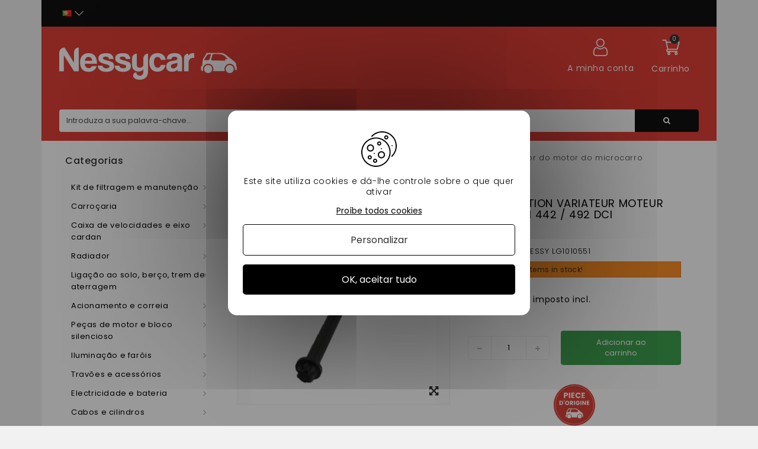

--- FILE ---
content_type: text/html; charset=utf-8
request_url: https://nessycar.pt/controlador-do-motor-do-microcarro/4115-lombardini-442-492-dci-parafuso-de-montagem-do-motor.html
body_size: 46713
content:
<!DOCTYPE HTML> <!--[if lt IE 7]><html class="no-js lt-ie9 lt-ie8 lt-ie7" lang="pt-pt"><![endif]--> <!--[if IE 7]><html class="no-js lt-ie9 lt-ie8 ie7" lang="pt-pt"><![endif]--> <!--[if IE 8]><html class="no-js lt-ie9 ie8" lang="pt-pt"><![endif]--> <!--[if gt IE 8]><html class="no-js ie9" lang="pt-pt"><![endif]--><html lang="pt-pt"><head><meta http-equiv="Content-Security-Policy" content=""><meta charset="utf-8"/><title>vis de fixation variateur moteur Lombardini 442 / 492 dci - 4115</title><meta name="description" content="vis de fixation variateur moteur Lombardini 442 / 492 dci en vente chez Nessycar, spécialiste de la pièce pour voitures sans permis, 30% moins cher que la concurrence - 4115"/><meta name="google-site-verification" content="OdS9i9MpdWHrLbuyn9FBAd6mJeTE8xF0aTf-wjs6nL8" /><meta name="generator" content="PrestaShop"/><meta name="robots" content="index,follow" /><meta name="viewport" content="width=device-width, minimum-scale=0.25, maximum-scale=1.6, initial-scale=1.0"/><meta name="apple-mobile-web-app-capable" content="yes"/><link rel="icon" type="image/vnd.microsoft.icon" href="/img/favicon.ico?1660203308"/><link rel="shortcut icon" type="image/x-icon" href="/img/favicon.ico?1660203308"/><link rel="stylesheet" href="https://nessycar.pt/themes/PRS01/cache/v_506_f09b6528ea44dda22c5af31fbd76ce9b_all.css" type="text/css" media="all"/><link rel="stylesheet" href="https://nessycar.pt/themes/PRS01/cache/v_506_da3dbc4d592882394fe7fb032c5fcc7f_print.css" type="text/css" media="print"/><link rel="preconnect" href="https://fonts.gstatic.com/"><meta property="og:type" content="product" /><meta property="og:url" content="https://nessycar.pt/controlador-do-motor-do-microcarro/4115-lombardini-442-492-dci-parafuso-de-montagem-do-motor.html" /><meta property="og:title" content="vis de fixation variateur moteur Lombardini 442 / 492 dci - Nessy Car" /><meta property="og:site_name" content="Nessy Car" /><meta property="og:description" content="" /><meta property="og:image" content="https://nessycar.pt/6476-large_default/lombardini-442-492-dci-parafuso-de-montagem-do-motor.jpg" /><meta property="product:pretax_price:amount" content="29.08" /><meta property="product:pretax_price:currency" content="EUR" /><meta property="product:price:amount" content="34.9" /><meta property="product:price:currency" content="EUR" />  <link rel="canonical" href="https://nessycar.pt/controlador-do-motor-do-microcarro/4115-lombardini-442-492-dci-parafuso-de-montagem-do-motor.html" /><meta property="og:locale" content="pt_PT"/><meta property="product:retailer_item_id" content="4115"/><meta property="product:item_group_id" content="4115"/><meta property="product:condition" content="new"/><meta property="product:availability" content="in stock"/><meta property="brand" content="Nessy Car (PT)"/><link rel="prefetch" href="https://www.paypal.com/sdk/js?client-id=AXjYFXWyb4xJCErTUDiFkzL0Ulnn-bMm4fal4G-1nQXQ1ZQxp06fOuE7naKUXGkq2TZpYSiI9xXbs4eo&merchant-id=0&currency=EUR&intent=capture&commit=false&vault=false&integration-date=2022-14-06&enable-funding=paylater&components=marks,funding-eligibility" as="script">  <!--[if IE 8]> 
<script src="https://oss.maxcdn.com/libs/html5shiv/3.7.0/html5shiv.js"></script> 
<script src="https://oss.maxcdn.com/libs/respond.js/1.3.0/respond.min.js"></script> <![endif]--><link rel="alternate" hreflang="x-default" href="https://nessycar.fr/variateur-moteur-microcar/4115-v.html"/><link rel="alternate" hreflang="fr-fr" href="https://nessycar.fr/variateur-moteur-microcar/4115-v.html"/><link rel="alternate" hreflang="es-es" href="https://nessycar.es/controlador-del-motor-del-microcoche/4115-tornillo-de-fijacion-del-accionamiento-del-motor-lombardini-442-492-dci.html"/><link rel="alternate" hreflang="it-it" href="https://nessycar.it/regolatore-del-motore-di-microcar/4115-vite-di-montaggio-motore-lombardini-442-492-dci.html"/><link rel="alternate" hreflang="pl-pl" href="https://nessycar.pl/sterownik-silnika-mikrosamochodu/4115-lombardini-442-492-dci-sruba-mocujaca-silnik.html"/><link rel="alternate" hreflang="pt-pt" href="https://nessycar.pt/controlador-do-motor-do-microcarro/4115-lombardini-442-492-dci-parafuso-de-montagem-do-motor.html"/><link rel="alternate" hreflang="de-de" href="https://nessycar.fr/de/motorvariator-microcar/4115-befestigungsschraube-variator-motor-lombardini-442-492-dci.html"/><link rel="alternate" hreflang="nl-nl" href="https://nessycar.fr/nl/variateur-moteur-microcar/4115-lombardini-442-492-dci-motor-montage-schroef.html"/>       <meta property="og:title" content="Pièce de voiture sans permis : trouvez les bonnes pièces auto !"/><meta property="og:type" content="website"/><meta property="og:url" content="https://nessycar.fr"/><meta property="og:image" content="https://nessycar.fr/modules/tthomeslider/images/a47b42a4dd6e5d1711e97c9b6ae7010c856a2054_ban-0-2.jpg"/><meta property="og:description" content="Trouver une pièce de voiture sans permis est compliqué. Et quand vous trouvez celle qu’il vous faut, le prix est exorbitant. Faites confiance à Nessy Car !"/><meta property="og:local" content="fr_FR"/><meta property="og:video" content="https://youtu.be/VRxXa-W3zbc"/><meta property="og:site_name" content="Nessycar"/> <script type="application/ld+json">{                "@context": "http://schema.org",                "@type": "Organization",                "url": "https://nessycar.fr",                "logo": "https://nessycar.fr/img/logo-nessy.svg",                "sameAs": "https://www.facebook.com/nessycar.fr/",                "contactPoint": [                    {                        "@type": "ContactPoint",                        "telephone": "+33 (0)1 69 88 34 75",                        "contactType": "customer service",                        "areaServed": "France",                        "availableLanguage": "Français"                    }                ]            }</script> <script type="application/ld+json">{                "@context": "http://schema.org",                "@type": "Store",                "name": "Nessycar",                "image": "https://nessycar.fr/img/logo-nessy.svg",                "description": "Trouver une pièce de voiture sans permis est compliqué. Et quand vous trouvez celle qu’il vous faut, le prix est exorbitant. Faites confiance à Nessy Car !",                "openingHours": "Mo-Fr 09:00-18:00",                "telephone": "+33 (0)1 69 88 34 75",                "address": {                    "@type": "PostalAddress",                    "streetAddress": "34 chemin des anes",                    "addressLocality": "Boissy-sous-saint-yon",                    "postalCode": "91790",                    "addressCountry": "France"                }            }</script> <script type="application/ld+json">{                "@context": "http://schema.org",                "@type": "WebSite",                "url": "https://nessycar.fr",                "name": "Nessycar",                "potentialAction": {                    "@type": "SearchAction",                    "target": {                        "@type": "EntryPoint",                        "urlTemplate": "https://nessycar.fr/#/dfclassic/query=nessycar&={search_term_string}"                    },                    "query-input": {                        "@type": "PropertyValueSpecification",                        "valueRequired": "http://schema.org/true",                        "valueName": "search_term_string"                    }                }            }</script>   </head><body id="product" class="product product-4115 product-lombardini-442-492-dci-parafuso-de-montagem-do-motor category-292 category-controlador-do-motor-do-microcarro show-left-column hide-right-column lang_pt"><div id="page"><div class="header-container"> <header id="header" class="container"><div class="nav"><div class="container"><div class="row"> <nav id="top-header"><div id="tt_topmenu"><p class="title_block"> <svg class="open" xmlns="http://www.w3.org/2000/svg" height="30" width="30" xmlns:v="https://vecta.io/nano"><path d="M3.2 6.15h23.6a2.95 2.95 0 1 0 0-5.9H3.2a2.95 2.95 0 1 0 0 5.9zm23.6 5.9H3.2a2.95 2.95 0 0 0 0 5.9h23.6a2.95 2.95 0 0 0 0-5.9zm0 11.8H3.2a2.95 2.95 0 0 0 0 5.9h23.6a2.95 2.95 0 0 0 0-5.9z"></path></svg> <svg class="close" style="display: none;" xmlns="http://www.w3.org/2000/svg" height="30" width="30" xmlns:v="https://vecta.io/nano"><path d="M29.197 26.53L17.67 15l11.53-11.53c.737-.737.737-1.932 0-2.67s-1.932-.737-2.67 0L15 12.33 3.47.803C2.734.066 1.54.066.803.803s-.737 1.932 0 2.67L12.33 15 .803 26.53c-.737.737-.737 1.932 0 2.67a1.88 1.88 0 0 0 1.334.553 1.88 1.88 0 0 0 1.334-.553L15 17.67l11.53 11.53a1.88 1.88 0 0 0 2.669 0c.737-.737.737-1.932 0-2.67z"></path></svg></p><ul class="tree dhtml"><li class=""> <span title="Kit de filtragem e manutenção" data-link="aHR0cHM6Ly9uZXNzeWNhci5wdC8yNS1raXQtZGUtZmlsdHJhZ2VtLWUtbWFudXRlbmNhbw==">Kit de filtragem e manutenção</span><ul class="tt_subUL"><li class=""> <span title="Filtro de óleo" data-link="aHR0cHM6Ly9uZXNzeWNhci5wdC8zNi1maWx0cm8tZGUtb2xlbw==">Filtro de óleo</span><ul class="tt_subUL"><li class=""><span title="Filtro de óleo Lombardini" data-link="aHR0cHM6Ly9uZXNzeWNhci5wdC8yMDQtZmlsdHJvLWRlLW9sZW8tbG9tYmFyZGluaQ==">Filtro de óleo Lombardini</span></li><li class=""><span title="Filtro de óleo Kubota" data-link="aHR0cHM6Ly9uZXNzeWNhci5wdC8yMDUtZmlsdHJvLWRlLW9sZW8ta3Vib3Rh">Filtro de óleo Kubota</span></li><li class=""><span title="filtro de óleo Yanmar" data-link="aHR0cHM6Ly9uZXNzeWNhci5wdC8yMDYtZmlsdHJvLWRlLW9sZW8teWFubWFy">filtro de óleo Yanmar</span></li><li class=""><span title="Filtro de óleo Lombardini DCI" data-link="aHR0cHM6Ly9uZXNzeWNhci5wdC8yMDctZmlsdHJvLWRlLW9sZW8tbG9tYmFyZGluaS1kY2k=">Filtro de óleo Lombardini DCI</span></li></ul></li><li class=""> <span title="Filtro de ar" data-link="aHR0cHM6Ly9uZXNzeWNhci5wdC83Ni1maWx0cm8tZGUtYXI=">Filtro de ar</span><ul class="tt_subUL"><li class=""><span title="Filtro de ar Lombardini" data-link="aHR0cHM6Ly9uZXNzeWNhci5wdC8yMDgtZmlsdHJvLWRlLWFyLWxvbWJhcmRpbmk=">Filtro de ar Lombardini</span></li><li class=""><span title="Filtro de ar Kubota" data-link="aHR0cHM6Ly9uZXNzeWNhci5wdC8yMTAtZmlsdHJvLWRlLWFyLWt1Ym90YQ==">Filtro de ar Kubota</span></li><li class=""><span title="filtro de ar Yanmar" data-link="aHR0cHM6Ly9uZXNzeWNhci5wdC8yMTItZmlsdHJvLWRlLWFyLXlhbm1hcg==">filtro de ar Yanmar</span></li><li class=""><span title="Filtro de ar Lombardini DCI" data-link="aHR0cHM6Ly9uZXNzeWNhci5wdC8yMTQtZmlsdHJvLWRlLWFyLWxvbWJhcmRpbmktZGNp">Filtro de ar Lombardini DCI</span></li></ul></li><li class=""> <span title="Filtro de combustível" data-link="aHR0cHM6Ly9uZXNzeWNhci5wdC83Ny1maWx0cm8tZGUtY29tYnVzdGl2ZWw=">Filtro de combustível</span><ul class="tt_subUL"><li class=""><span title="Filtro Diesel Lombardini" data-link="aHR0cHM6Ly9uZXNzeWNhci5wdC8yMDktZmlsdHJvLWRpZXNlbC1sb21iYXJkaW5p">Filtro Diesel Lombardini</span></li><li class=""><span title="Filtro de combustível Kubota" data-link="aHR0cHM6Ly9uZXNzeWNhci5wdC8yMTEtZmlsdHJvLWRlLWNvbWJ1c3RpdmVsLWt1Ym90YQ==">Filtro de combustível Kubota</span></li><li class=""><span title="Filtro de combustível Yanmar" data-link="aHR0cHM6Ly9uZXNzeWNhci5wdC8yMTMtZmlsdHJvLWRlLWNvbWJ1c3RpdmVsLXlhbm1hcg==">Filtro de combustível Yanmar</span></li><li class=""><span title="Filtro diesel Lombardini DCI" data-link="aHR0cHM6Ly9uZXNzeWNhci5wdC8yMTUtZmlsdHJvLWRpZXNlbC1sb21iYXJkaW5pLWRjaQ==">Filtro diesel Lombardini DCI</span></li></ul></li><li class=""> <span title="Kit de manutenção" data-link="aHR0cHM6Ly9uZXNzeWNhci5wdC83OC1raXQtZGUtbWFudXRlbmNhbw==">Kit de manutenção</span><ul class="tt_subUL"><li class=""><span title="Kit de manutenção Aixam" data-link="aHR0cHM6Ly9uZXNzeWNhci5wdC8yMTYta2l0LWRlLW1hbnV0ZW5jYW8tYWl4YW0=">Kit de manutenção Aixam</span></li><li class=""><span title="Kit de manutenção de microcarros" data-link="aHR0cHM6Ly9uZXNzeWNhci5wdC8yMTcta2l0LWRlLW1hbnV0ZW5jYW8tZGUtbWljcm9jYXJyb3M=">Kit de manutenção de microcarros</span></li><li class=""><span title="Kit de manutenção de ligier" data-link="aHR0cHM6Ly9uZXNzeWNhci5wdC8yMTgta2l0LWRlLW1hbnV0ZW5jYW8tZGUtbGlnaWVy">Kit de manutenção de ligier</span></li><li class=""><span title="Kit de manutenção do Chatenet" data-link="aHR0cHM6Ly9uZXNzeWNhci5wdC8yMTkta2l0LWRlLW1hbnV0ZW5jYW8tZG8tY2hhdGVuZXQ=">Kit de manutenção do Chatenet</span></li><li class=""><span title="Kit de manutenção Jdm" data-link="aHR0cHM6Ly9uZXNzeWNhci5wdC8yMjAta2l0LWRlLW1hbnV0ZW5jYW8tamRt">Kit de manutenção Jdm</span></li><li class=""><span title="Kit de manutenção Minauto" data-link="aHR0cHM6Ly9uZXNzeWNhci5wdC8yMjEta2l0LWRlLW1hbnV0ZW5jYW8tbWluYXV0bw==">Kit de manutenção Minauto</span></li><li class=""><span title="Kit de manutenção do Bellier" data-link="aHR0cHM6Ly9uZXNzeWNhci5wdC8yMjIta2l0LWRlLW1hbnV0ZW5jYW8tZG8tYmVsbGllcg==">Kit de manutenção do Bellier</span></li><li class=""><span title="Kit de Manutenção Dué " data-link="aHR0cHM6Ly9uZXNzeWNhci5wdC8yMDY2LWtpdC1kZS1tYW51dGVuY2FvLWR1ZQ==">Kit de Manutenção Dué </span></li></ul></li><li class="category-thumbnail"></ul></li><li class=""> <span title="Carroçaria" data-link="aHR0cHM6Ly9uZXNzeWNhci5wdC8yMi1jYXJyb2Nhcmlh">Carroçaria</span><ul class="tt_subUL"><li class=""> <span title="Carroserie Aixam" data-link="aHR0cHM6Ly9uZXNzeWNhci5wdC8zMi1jYXJyb3NlcmllLWFpeGFt">Carroserie Aixam</span><ul class="tt_subUL"><li class=""><span title="400 SL" data-link="aHR0cHM6Ly9uZXNzeWNhci5wdC8zNTQtNDAwLXNs">400 SL</span></li><li class=""><span title="500 SL" data-link="aHR0cHM6Ly9uZXNzeWNhci5wdC8zNTUtNTAwLXNs">500 SL</span></li><li class=""><span title="400 EVO" data-link="aHR0cHM6Ly9uZXNzeWNhci5wdC8zNTYtNDAwLWV2bw==">400 EVO</span></li><li class=""><span title="400.4" data-link="aHR0cHM6Ly9uZXNzeWNhci5wdC8zNTctNDAwNA==">400.4</span></li><li class=""><span title="500.4 / 500.5" data-link="aHR0cHM6Ly9uZXNzeWNhci5wdC8zNTgtNTAwNC01MDA1">500.4 / 500.5</span></li><li class=""><span title="500,4 PICK UP" data-link="aHR0cHM6Ly9uZXNzeWNhci5wdC8zNTktNTAwNC1waWNrLXVw">500,4 PICK UP</span></li><li class=""><span title="A721" data-link="aHR0cHM6Ly9uZXNzeWNhci5wdC8zNjAtYTcyMQ==">A721</span></li><li class=""><span title="A741 / A751" data-link="aHR0cHM6Ly9uZXNzeWNhci5wdC8zNjEtYTc0MS1hNzUx">A741 / A751</span></li><li class=""><span title="FASE DE LINHA CRUZADA 1" data-link="aHR0cHM6Ly9uZXNzeWNhci5wdC8zNjItZmFzZS1kZS1saW5oYS1jcnV6YWRhLTE=">FASE DE LINHA CRUZADA 1</span></li><li class=""><span title="SCOUTY / R FASE 1" data-link="aHR0cHM6Ly9uZXNzeWNhci5wdC8zNjMtc2NvdXR5LXItZmFzZS0x">SCOUTY / R FASE 1</span></li><li class=""><span title="CIDADE S" data-link="aHR0cHM6Ly9uZXNzeWNhci5wdC8zNjQtY2lkYWRlLXM=">CIDADE S</span></li><li class=""><span title="CIDADE" data-link="aHR0cHM6Ly9uZXNzeWNhci5wdC8zNjUtY2lkYWRl">CIDADE</span></li><li class=""><span title="ROADLINE" data-link="aHR0cHM6Ly9uZXNzeWNhci5wdC8zNjYtcm9hZGxpbmU=">ROADLINE</span></li><li class=""><span title="FASE DE LINHA CRUZADA 2" data-link="aHR0cHM6Ly9uZXNzeWNhci5wdC8zNjctZmFzZS1kZS1saW5oYS1jcnV6YWRhLTI=">FASE DE LINHA CRUZADA 2</span></li><li class=""><span title="SCOUTY / R FASE 2" data-link="aHR0cHM6Ly9uZXNzeWNhci5wdC8zNjgtc2NvdXR5LXItZmFzZS0y">SCOUTY / R FASE 2</span></li><li class=""><span title="IMPULSIONAÇÃO DA CIDADE" data-link="aHR0cHM6Ly9uZXNzeWNhci5wdC8zNjktaW1wdWxzaW9uYWNhby1kYS1jaWRhZGU=">IMPULSIONAÇÃO DA CIDADE</span></li><li class=""><span title="PULSE CUT" data-link="aHR0cHM6Ly9uZXNzeWNhci5wdC8zNzAtcHVsc2UtY3V0">PULSE CUT</span></li><li class=""><span title="IMPULSO TRANSVERSAL" data-link="aHR0cHM6Ly9uZXNzeWNhci5wdC8zNzEtaW1wdWxzby10cmFuc3ZlcnNhbA==">IMPULSO TRANSVERSAL</span></li><li class=""><span title="PULSO CRUZADO" data-link="aHR0cHM6Ly9uZXNzeWNhci5wdC8zNzItcHVsc28tY3J1emFkbw==">PULSO CRUZADO</span></li><li class=""><span title="GTO IMPULSO DA CIDADE" data-link="aHR0cHM6Ly9uZXNzeWNhci5wdC8zNzMtZ3RvLWltcHVsc28tZGEtY2lkYWRl">GTO IMPULSO DA CIDADE</span></li><li class=""><span title="MEGA FASE 2" data-link="aHR0cHM6Ly9uZXNzeWNhci5wdC8zNzQtbWVnYS1mYXNlLTI=">MEGA FASE 2</span></li><li class=""><span title="CITY VISION" data-link="aHR0cHM6Ly9uZXNzeWNhci5wdC8zNzUtY2l0eS12aXNpb24=">CITY VISION</span></li><li class=""><span title="VISÃO CUT" data-link="aHR0cHM6Ly9uZXNzeWNhci5wdC8zNzYtdmlzYW8tY3V0">VISÃO CUT</span></li><li class=""><span title="VISÃO TRANSVERSAL" data-link="aHR0cHM6Ly9uZXNzeWNhci5wdC8zNzctdmlzYW8tdHJhbnN2ZXJzYWw=">VISÃO TRANSVERSAL</span></li><li class=""><span title="VISÃO CRUZADA" data-link="aHR0cHM6Ly9uZXNzeWNhci5wdC8zNzgtdmlzYW8tY3J1emFkYQ==">VISÃO CRUZADA</span></li><li class=""><span title="VISÃO DA CIDADE" data-link="aHR0cHM6Ly9uZXNzeWNhci5wdC8zNzktdmlzYW8tZGEtY2lkYWRl">VISÃO DA CIDADE</span></li><li class=""><span title="SENSAÇÃO DA CIDADE" data-link="aHR0cHM6Ly9uZXNzeWNhci5wdC8zODAtc2Vuc2FjYW8tZGEtY2lkYWRl">SENSAÇÃO DA CIDADE</span></li><li class=""><span title="SENSATION CUT" data-link="aHR0cHM6Ly9uZXNzeWNhci5wdC8zODEtc2Vuc2F0aW9uLWN1dA==">SENSATION CUT</span></li><li class=""><span title="SENSAÇÃO DE LINHA CRUZADA" data-link="aHR0cHM6Ly9uZXNzeWNhci5wdC8zODItc2Vuc2FjYW8tZGUtbGluaGEtY3J1emFkYQ==">SENSAÇÃO DE LINHA CRUZADA</span></li><li class=""><span title="SENSAÇÃO DE CIDADE GTO" data-link="aHR0cHM6Ly9uZXNzeWNhci5wdC8zODMtc2Vuc2FjYW8tZGUtY2lkYWRlLWd0bw==">SENSAÇÃO DE CIDADE GTO</span></li><li class=""><span title="EMOÇÃO DA CIDADE " data-link="aHR0cHM6Ly9uZXNzeWNhci5wdC8yMDU0LWVtb2Nhby1kYS1jaWRhZGU=">EMOÇÃO DA CIDADE </span></li><li class=""><span title="COPA DE EMOÇÃO" data-link="aHR0cHM6Ly9uZXNzeWNhci5wdC8yMDU1LWNvcGEtZGUtZW1vY2Fv">COPA DE EMOÇÃO</span></li><li class=""><span title="EMOÇÃO TRANSVERSAL " data-link="aHR0cHM6Ly9uZXNzeWNhci5wdC8yMDU2LWVtb2Nhby10cmFuc3ZlcnNhbA==">EMOÇÃO TRANSVERSAL </span></li><li class=""><span title="EMOÇÃO CRUZADA " data-link="aHR0cHM6Ly9uZXNzeWNhci5wdC8yMDU3LWVtb2Nhby1jcnV6YWRh">EMOÇÃO CRUZADA </span></li><li class=""><span title="CIDADE GTO / GTI EMOÇÃO " data-link="aHR0cHM6Ly9uZXNzeWNhci5wdC8yMDU4LWNpZGFkZS1ndG8tZ3RpLWVtb2Nhbw==">CIDADE GTO / GTI EMOÇÃO </span></li><li class=""><span title="CITY PACK GAMME AMBITION" data-link="aHR0cHM6Ly9uZXNzeWNhci5wdC8yMDg4LWNpdHktcGFjay1nYW1tZS1hbWJpdGlvbg==">CITY PACK GAMME AMBITION</span></li><li class=""><span title="CITY SPORT GAMME AMBITION" data-link="aHR0cHM6Ly9uZXNzeWNhci5wdC8yMDg5LWNpdHktc3BvcnQtZ2FtbWUtYW1iaXRpb24=">CITY SPORT GAMME AMBITION</span></li><li class=""><span title="CITY GTO GAMME AMBITION" data-link="aHR0cHM6Ly9uZXNzeWNhci5wdC8yMDkwLWNpdHktZ3RvLWdhbW1lLWFtYml0aW9u">CITY GTO GAMME AMBITION</span></li><li class=""><span title="COUPÉ SPORT GAMME AMBITION" data-link="aHR0cHM6Ly9uZXNzeWNhci5wdC8yMDkxLWNvdXBlLXNwb3J0LWdhbW1lLWFtYml0aW9u">COUPÉ SPORT GAMME AMBITION</span></li><li class=""><span title="COUPÉ GTI GAMME AMBITION" data-link="aHR0cHM6Ly9uZXNzeWNhci5wdC8yMDkyLWNvdXBlLWd0aS1nYW1tZS1hbWJpdGlvbg==">COUPÉ GTI GAMME AMBITION</span></li><li class=""><span title="CROSSLINE PACK GAMME AMBITION" data-link="aHR0cHM6Ly9uZXNzeWNhci5wdC8yMDkzLWNyb3NzbGluZS1wYWNrLWdhbW1lLWFtYml0aW9u">CROSSLINE PACK GAMME AMBITION</span></li><li class=""><span title="CROSSOVER PREMIUM GAMME AMBITION" data-link="aHR0cHM6Ly9uZXNzeWNhci5wdC8yMDk0LWNyb3Nzb3Zlci1wcmVtaXVtLWdhbW1lLWFtYml0aW9u">CROSSOVER PREMIUM GAMME AMBITION</span></li><li class=""><span title="MEGA D-TRUCK / AIXAM PRO D-TRUCK" data-link="aHR0cHM6Ly9uZXNzeWNhci5wdC8yMDk1LW1lZ2EtZC10cnVjay1haXhhbS1wcm8tZC10cnVjaw==">MEGA D-TRUCK / AIXAM PRO D-TRUCK</span></li></ul></li><li class=""> <span title="Carroserie Microcarro" data-link="aHR0cHM6Ly9uZXNzeWNhci5wdC81MS1jYXJyb3NlcmllLW1pY3JvY2Fycm8=">Carroserie Microcarro</span><ul class="tt_subUL"><li class=""><span title="VIRGEM 1 / 2" data-link="aHR0cHM6Ly9uZXNzeWNhci5wdC8zODUtdmlyZ2VtLTEtMg==">VIRGEM 1 / 2</span></li><li class=""><span title="VIRGEM 3" data-link="aHR0cHM6Ly9uZXNzeWNhci5wdC8zODYtdmlyZ2VtLTM=">VIRGEM 3</span></li><li class=""><span title="MC1 / MC2 FASE 1" data-link="aHR0cHM6Ly9uZXNzeWNhci5wdC8zODctbWMxLW1jMi1mYXNlLTE=">MC1 / MC2 FASE 1</span></li><li class=""><span title="MC1 / MC2 FASE 2" data-link="aHR0cHM6Ly9uZXNzeWNhci5wdC8zODgtbWMxLW1jMi1mYXNlLTI=">MC1 / MC2 FASE 2</span></li><li class=""><span title="CARGA" data-link="aHR0cHM6Ly9uZXNzeWNhci5wdC8zODktY2FyZ2E=">CARGA</span></li><li class=""><span title="MGO 1 / 2" data-link="aHR0cHM6Ly9uZXNzeWNhci5wdC8zOTAtbWdvLTEtMg==">MGO 1 / 2</span></li><li class=""><span title="M8" data-link="aHR0cHM6Ly9uZXNzeWNhci5wdC8zOTEtbTg=">M8</span></li><li class=""><span title="F8C" data-link="aHR0cHM6Ly9uZXNzeWNhci5wdC8zOTItZjhj">F8C</span></li><li class=""><span title="MGO 3" data-link="aHR0cHM6Ly9uZXNzeWNhci5wdC8zOTMtbWdvLTM=">MGO 3</span></li><li class=""><span title="MGO 4 / 5 " data-link="aHR0cHM6Ly9uZXNzeWNhci5wdC8zOTQtbWdvLTQtNQ==">MGO 4 / 5 </span></li><li class=""><span title="MGO 6 " data-link="aHR0cHM6Ly9uZXNzeWNhci5wdC8yMDQ5LW1nby02">MGO 6 </span></li></ul></li><li class=""> <span title="Carroserie Ligier" data-link="aHR0cHM6Ly9uZXNzeWNhci5wdC81Mi1jYXJyb3NlcmllLWxpZ2llcg==">Carroserie Ligier</span><ul class="tt_subUL"><li class=""><span title="AMBRA" data-link="aHR0cHM6Ly9uZXNzeWNhci5wdC8zOTgtYW1icmE=">AMBRA</span></li><li class=""><span title="NOVA" data-link="aHR0cHM6Ly9uZXNzeWNhci5wdC8zOTktbm92YQ==">NOVA</span></li><li class=""><span title="XTOO 1 / 2" data-link="aHR0cHM6Ly9uZXNzeWNhci5wdC80MDAteHRvby0xLTI=">XTOO 1 / 2</span></li><li class=""><span title="XTOO MAX" data-link="aHR0cHM6Ly9uZXNzeWNhci5wdC80MDEteHRvby1tYXg=">XTOO MAX</span></li><li class=""><span title="XTOO R / RS" data-link="aHR0cHM6Ly9uZXNzeWNhci5wdC80MDIteHRvby1yLXJz">XTOO R / RS</span></li><li class=""><span title="XTOO S" data-link="aHR0cHM6Ly9uZXNzeWNhci5wdC80MDMteHRvby1z">XTOO S</span></li><li class=""><span title="OPTIMAX" data-link="aHR0cHM6Ly9uZXNzeWNhci5wdC80MDQtb3B0aW1heA==">OPTIMAX</span></li><li class=""><span title="IXO" data-link="aHR0cHM6Ly9uZXNzeWNhci5wdC80MDUtaXhv">IXO</span></li><li class=""><span title="JSRC" data-link="aHR0cHM6Ly9uZXNzeWNhci5wdC80MDYtanNyYw==">JSRC</span></li><li class=""><span title="JS50 / JS50L (FASE 1)" data-link="aHR0cHM6Ly9uZXNzeWNhci5wdC80MDctanM1MC1qczUwbC1mYXNlLTE=">JS50 / JS50L (FASE 1)</span></li><li class=""><span title="JS50 / JS50L (FASE 2 e 3)" data-link="aHR0cHM6Ly9uZXNzeWNhci5wdC80MDgtanM1MC1qczUwbC1mYXNlLTItZS0z">JS50 / JS50L (FASE 2 e 3)</span></li><li class=""><span title="JS 60 " data-link="aHR0cHM6Ly9uZXNzeWNhci5wdC8yMDQ4LWpzLTYw">JS 60 </span></li><li class=""><span title="JS 66" data-link="aHR0cHM6Ly9uZXNzeWNhci5wdC8yMDg3LWpzLTY2">JS 66</span></li><li class=""><span title="JS50 (PHASE 5)" data-link="aHR0cHM6Ly9uZXNzeWNhci5wdC8yMTEwLWpzNTAtcGhhc2UtNQ==">JS50 (PHASE 5)</span></li></ul></li><li class=""> <span title=" ChatenetCarroserie" data-link="aHR0cHM6Ly9uZXNzeWNhci5wdC81My1jaGF0ZW5ldGNhcnJvc2VyaWU="> ChatenetCarroserie</span><ul class="tt_subUL"><li class=""><span title="MEDIA" data-link="aHR0cHM6Ly9uZXNzeWNhci5wdC80MTEtbWVkaWE=">MEDIA</span></li><li class=""><span title="BAROODER" data-link="aHR0cHM6Ly9uZXNzeWNhci5wdC80MTItYmFyb29kZXI=">BAROODER</span></li><li class=""><span title="SPEEDINO" data-link="aHR0cHM6Ly9uZXNzeWNhci5wdC80MTMtc3BlZWRpbm8=">SPEEDINO</span></li><li class=""><span title="CH26 CH28 CH30" data-link="aHR0cHM6Ly9uZXNzeWNhci5wdC80MTQtY2gyNi1jaDI4LWNoMzA=">CH26 CH28 CH30</span></li><li class=""><span title="CH32" data-link="aHR0cHM6Ly9uZXNzeWNhci5wdC80MTUtY2gzMg==">CH32</span></li><li class=""><span title="SPORTEEVO" data-link="aHR0cHM6Ly9uZXNzeWNhci5wdC80MTYtc3BvcnRlZXZv">SPORTEEVO</span></li><li class=""><span title="CH 26 V2" data-link="aHR0cHM6Ly9uZXNzeWNhci5wdC8xOTQ0LWNoLTI2LXYy">CH 26 V2</span></li><li class=""><span title="CH 32 V2" data-link="aHR0cHM6Ly9uZXNzeWNhci5wdC8xOTQ1LWNoLTMyLXYy">CH 32 V2</span></li><li class=""><span title="CHATENET 40 " data-link="aHR0cHM6Ly9uZXNzeWNhci5wdC8xOTkyLWNoYXRlbmV0LTQw">CHATENET 40 </span></li><li class=""><span title="Chatenet 46" data-link="aHR0cHM6Ly9uZXNzeWNhci5wdC8yMDgwLWNoYXRlbmV0LTQ2">Chatenet 46</span></li></ul></li><li class=""> <span title="Carroserie Jdm" data-link="aHR0cHM6Ly9uZXNzeWNhci5wdC81NC1jYXJyb3NlcmllLWpkbQ==">Carroserie Jdm</span><ul class="tt_subUL"><li class=""><span title="ALBIZIA" data-link="aHR0cHM6Ly9uZXNzeWNhci5wdC80MjItYWxiaXppYQ==">ALBIZIA</span></li><li class=""><span title="ABACA" data-link="aHR0cHM6Ly9uZXNzeWNhci5wdC80MjMtYWJhY2E=">ABACA</span></li><li class=""><span title="ABACA MOUNTAIN" data-link="aHR0cHM6Ly9uZXNzeWNhci5wdC80MjQtYWJhY2EtbW91bnRhaW4=">ABACA MOUNTAIN</span></li><li class=""><span title="ALOES" data-link="aHR0cHM6Ly9uZXNzeWNhci5wdC80MjUtYWxvZXM=">ALOES</span></li><li class=""><span title="ROXSY" data-link="aHR0cHM6Ly9uZXNzeWNhci5wdC80MjYtcm94c3k=">ROXSY</span></li><li class=""><span title="XHEOS" data-link="aHR0cHM6Ly9uZXNzeWNhci5wdC80MjcteGhlb3M=">XHEOS</span></li></ul></li><li class=""> <span title="Carroserie Minauto" data-link="aHR0cHM6Ly9uZXNzeWNhci5wdC81NS1jYXJyb3NlcmllLW1pbmF1dG8=">Carroserie Minauto</span><ul class="tt_subUL"><li class=""><span title="MINAUTO" data-link="aHR0cHM6Ly9uZXNzeWNhci5wdC80MjktbWluYXV0bw==">MINAUTO</span></li><li class=""><span title="MINAUTO III" data-link="aHR0cHM6Ly9uZXNzeWNhci5wdC80MzAtbWluYXV0by1paWk=">MINAUTO III</span></li><li class=""><span title="CROSS MINAUTO III" data-link="aHR0cHM6Ly9uZXNzeWNhci5wdC80MzItY3Jvc3MtbWluYXV0by1paWk=">CROSS MINAUTO III</span></li><li class=""><span title="ACESSO MINAUTO" data-link="aHR0cHM6Ly9uZXNzeWNhci5wdC8xOTg4LWFjZXNzby1taW5hdXRv">ACESSO MINAUTO</span></li><li class=""><span title="MINAUTO ACCESS/CROSS 2021 " data-link="aHR0cHM6Ly9uZXNzeWNhci5wdC8yMDc3LW1pbmF1dG8tYWNjZXNzY3Jvc3MtMjAyMQ==">MINAUTO ACCESS/CROSS 2021 </span></li><li class=""><span title="MINAUTO AMBITION" data-link="aHR0cHM6Ly9uZXNzeWNhci5wdC8yMDk2LW1pbmF1dG8tYW1iaXRpb24=">MINAUTO AMBITION</span></li></ul></li><li class=""> <span title="Carroserie Bellier" data-link="aHR0cHM6Ly9uZXNzeWNhci5wdC81Ni1jYXJyb3NlcmllLWJlbGxpZXI=">Carroserie Bellier</span><ul class="tt_subUL"><li class=""><span title="JADE" data-link="aHR0cHM6Ly9uZXNzeWNhci5wdC80MzktamFkZQ==">JADE</span></li><li class=""><span title="BELLIER B8" data-link="aHR0cHM6Ly9uZXNzeWNhci5wdC8xOTcwLWJlbGxpZXItYjg=">BELLIER B8</span></li></ul></li><li class=""> <span title="Carroçaria Dué" data-link="aHR0cHM6Ly9uZXNzeWNhci5wdC8xOTgzLWNhcnJvY2FyaWEtZHVl">Carroçaria Dué</span><ul class="tt_subUL"><li class=""><span title="Dué Primeiro" data-link="aHR0cHM6Ly9uZXNzeWNhci5wdC8xOTg0LWR1ZS1wcmltZWlybw==">Dué Primeiro</span></li><li class=""><span title="Dué 2" data-link="aHR0cHM6Ly9uZXNzeWNhci5wdC8xOTg1LWR1ZS0y">Dué 2</span></li><li class=""><span title="Dué 3 / 5 " data-link="aHR0cHM6Ly9uZXNzeWNhci5wdC8xOTg2LWR1ZS0zLTU=">Dué 3 / 5 </span></li><li class=""><span title="DUE 6 " data-link="aHR0cHM6Ly9uZXNzeWNhci5wdC8yMDUyLWR1ZS02">DUE 6 </span></li></ul></li><li class="category-thumbnail"></ul></li><li class=""> <span title="Caixa de velocidades e eixo cardan" data-link="aHR0cHM6Ly9uZXNzeWNhci5wdC8zMC1jYWl4YS1kZS12ZWxvY2lkYWRlcy1lLWVpeG8tY2FyZGFu">Caixa de velocidades e eixo cardan</span><ul class="tt_subUL"><li class=""> <span title="Ponte do inversor" data-link="aHR0cHM6Ly9uZXNzeWNhci5wdC8zOC1wb250ZS1kby1pbnZlcnNvcg==">Ponte do inversor</span><ul class="tt_subUL"><li class=""><span title="Ponte do inversor da Aixam" data-link="aHR0cHM6Ly9uZXNzeWNhci5wdC8yMjMtcG9udGUtZG8taW52ZXJzb3ItZGEtYWl4YW0=">Ponte do inversor da Aixam</span></li><li class=""><span title="Ponte de inversão de microcarros" data-link="aHR0cHM6Ly9uZXNzeWNhci5wdC8yMjYtcG9udGUtZGUtaW52ZXJzYW8tZGUtbWljcm9jYXJyb3M=">Ponte de inversão de microcarros</span></li><li class=""><span title="Ponte de inversão de ligier" data-link="aHR0cHM6Ly9uZXNzeWNhci5wdC8yMjktcG9udGUtZGUtaW52ZXJzYW8tZGUtbGlnaWVy">Ponte de inversão de ligier</span></li><li class=""><span title="Ponte do inversor Chatenet" data-link="aHR0cHM6Ly9uZXNzeWNhci5wdC8yMzItcG9udGUtZG8taW52ZXJzb3ItY2hhdGVuZXQ=">Ponte do inversor Chatenet</span></li><li class=""><span title="ponte do inversor Jdm" data-link="aHR0cHM6Ly9uZXNzeWNhci5wdC8yMzUtcG9udGUtZG8taW52ZXJzb3ItamRt">ponte do inversor Jdm</span></li><li class=""><span title="Ponte de inversão do Minauto" data-link="aHR0cHM6Ly9uZXNzeWNhci5wdC8yMzgtcG9udGUtZGUtaW52ZXJzYW8tZG8tbWluYXV0bw==">Ponte de inversão do Minauto</span></li><li class=""><span title="Ponte do inversor Bellier" data-link="aHR0cHM6Ly9uZXNzeWNhci5wdC8yNDEtcG9udGUtZG8taW52ZXJzb3ItYmVsbGllcg==">Ponte do inversor Bellier</span></li></ul></li><li class=""> <span title="Componente da caixa de velocidades" data-link="aHR0cHM6Ly9uZXNzeWNhci5wdC8xOTc1LWNvbXBvbmVudGUtZGEtY2FpeGEtZGUtdmVsb2NpZGFkZXM=">Componente da caixa de velocidades</span><ul class="tt_subUL"><li class=""><span title="Componente da caixa de velocidades Aixam" data-link="aHR0cHM6Ly9uZXNzeWNhci5wdC8xOTc2LWNvbXBvbmVudGUtZGEtY2FpeGEtZGUtdmVsb2NpZGFkZXMtYWl4YW0=">Componente da caixa de velocidades Aixam</span></li><li class=""><span title="Componente da caixa de velocidades do microcarro" data-link="aHR0cHM6Ly9uZXNzeWNhci5wdC8xOTc3LWNvbXBvbmVudGUtZGEtY2FpeGEtZGUtdmVsb2NpZGFkZXMtZG8tbWljcm9jYXJybw==">Componente da caixa de velocidades do microcarro</span></li><li class=""><span title="Componente da caixa de velocidades Ligier" data-link="aHR0cHM6Ly9uZXNzeWNhci5wdC8xOTc4LWNvbXBvbmVudGUtZGEtY2FpeGEtZGUtdmVsb2NpZGFkZXMtbGlnaWVy">Componente da caixa de velocidades Ligier</span></li><li class=""><span title="Componente da caixa de velocidades do Chatenet" data-link="aHR0cHM6Ly9uZXNzeWNhci5wdC8xOTc5LWNvbXBvbmVudGUtZGEtY2FpeGEtZGUtdmVsb2NpZGFkZXMtZG8tY2hhdGVuZXQ=">Componente da caixa de velocidades do Chatenet</span></li><li class=""><span title="Componente da caixa de velocidades Jdm" data-link="aHR0cHM6Ly9uZXNzeWNhci5wdC8xOTgwLWNvbXBvbmVudGUtZGEtY2FpeGEtZGUtdmVsb2NpZGFkZXMtamRt">Componente da caixa de velocidades Jdm</span></li><li class=""><span title="Componente da caixa de velocidades Minauto" data-link="aHR0cHM6Ly9uZXNzeWNhci5wdC8xOTgxLWNvbXBvbmVudGUtZGEtY2FpeGEtZGUtdmVsb2NpZGFkZXMtbWluYXV0bw==">Componente da caixa de velocidades Minauto</span></li><li class=""><span title="Componente da caixa de velocidades Bellier" data-link="aHR0cHM6Ly9uZXNzeWNhci5wdC8xOTgyLWNvbXBvbmVudGUtZGEtY2FpeGEtZGUtdmVsb2NpZGFkZXMtYmVsbGllcg==">Componente da caixa de velocidades Bellier</span></li></ul></li><li class=""><span title="Óleo da caixa de velocidades" data-link="aHR0cHM6Ly9uZXNzeWNhci5wdC84NS1vbGVvLWRhLWNhaXhhLWRlLXZlbG9jaWRhZGVz">Óleo da caixa de velocidades</span></li><li class=""> <span title="Gimbal" data-link="aHR0cHM6Ly9uZXNzeWNhci5wdC84Ni1naW1iYWw=">Gimbal</span><ul class="tt_subUL"><li class=""><span title=" AixamGimbal" data-link="aHR0cHM6Ly9uZXNzeWNhci5wdC8yMjQtYWl4YW1naW1iYWw="> AixamGimbal</span></li><li class=""><span title=" Microcarrogimbal" data-link="aHR0cHM6Ly9uZXNzeWNhci5wdC8yMjctbWljcm9jYXJyb2dpbWJhbA=="> Microcarrogimbal</span></li><li class=""><span title="eixo de ligiercardan" data-link="aHR0cHM6Ly9uZXNzeWNhci5wdC8yMzAtZWl4by1kZS1saWdpZXJjYXJkYW4=">eixo de ligiercardan</span></li><li class=""><span title="Cardan Chatenet" data-link="aHR0cHM6Ly9uZXNzeWNhci5wdC8yMzMtY2FyZGFuLWNoYXRlbmV0">Cardan Chatenet</span></li><li class=""><span title=" JdmGimbal" data-link="aHR0cHM6Ly9uZXNzeWNhci5wdC8yMzYtamRtZ2ltYmFs"> JdmGimbal</span></li><li class=""><span title=" Minautogimbal" data-link="aHR0cHM6Ly9uZXNzeWNhci5wdC8yMzktbWluYXV0b2dpbWJhbA=="> Minautogimbal</span></li><li class=""><span title="Cardan Bellier" data-link="aHR0cHM6Ly9uZXNzeWNhci5wdC8yNDItY2FyZGFuLWJlbGxpZXI=">Cardan Bellier</span></li><li class=""><span title="Cardan Dué " data-link="aHR0cHM6Ly9uZXNzeWNhci5wdC8yMDY1LWNhcmRhbi1kdWU=">Cardan Dué </span></li></ul></li><li class=""> <span title="Fole de eixo cardan" data-link="aHR0cHM6Ly9uZXNzeWNhci5wdC84Ny1mb2xlLWRlLWVpeG8tY2FyZGFu">Fole de eixo cardan</span><ul class="tt_subUL"><li class=""><span title=" Aixamgimbal bellows" data-link="aHR0cHM6Ly9uZXNzeWNhci5wdC8yMjUtYWl4YW1naW1iYWwtYmVsbG93cw=="> Aixamgimbal bellows</span></li><li class=""><span title="Foles de eixo cardan para microcarros" data-link="aHR0cHM6Ly9uZXNzeWNhci5wdC8yMjgtZm9sZXMtZGUtZWl4by1jYXJkYW4tcGFyYS1taWNyb2NhcnJvcw==">Foles de eixo cardan para microcarros</span></li><li class=""><span title="Foles de eixo de ligiercardan" data-link="aHR0cHM6Ly9uZXNzeWNhci5wdC8yMzEtZm9sZXMtZGUtZWl4by1kZS1saWdpZXJjYXJkYW4=">Foles de eixo de ligiercardan</span></li><li class=""><span title="Foles de eixo Cardan Chatenet" data-link="aHR0cHM6Ly9uZXNzeWNhci5wdC8yMzQtZm9sZXMtZGUtZWl4by1jYXJkYW4tY2hhdGVuZXQ=">Foles de eixo Cardan Chatenet</span></li><li class=""><span title="fole de eixo Jdmcardan" data-link="aHR0cHM6Ly9uZXNzeWNhci5wdC8yMzctZm9sZS1kZS1laXhvLWpkbWNhcmRhbg==">fole de eixo Jdmcardan</span></li><li class=""><span title="Fole de eixo cardan Minauto" data-link="aHR0cHM6Ly9uZXNzeWNhci5wdC8yNDAtZm9sZS1kZS1laXhvLWNhcmRhbi1taW5hdXRv">Fole de eixo cardan Minauto</span></li><li class=""><span title=" Bellierfole de suspensão" data-link="aHR0cHM6Ly9uZXNzeWNhci5wdC8yNDMtYmVsbGllcmZvbGUtZGUtc3VzcGVuc2Fv"> Bellierfole de suspensão</span></li></ul></li><li class=""><span title="Rolamento da caixa de velocidades " data-link="aHR0cHM6Ly9uZXNzeWNhci5wdC8yMDY0LXJvbGFtZW50by1kYS1jYWl4YS1kZS12ZWxvY2lkYWRlcw==">Rolamento da caixa de velocidades </span></li><li class="category-thumbnail"></ul></li><li class=""> <span title="Radiador" data-link="aHR0cHM6Ly9uZXNzeWNhci5wdC8yNy1yYWRpYWRvcg==">Radiador</span><ul class="tt_subUL"><li class=""> <span title="Radiador do motor" data-link="aHR0cHM6Ly9uZXNzeWNhci5wdC81Ny1yYWRpYWRvci1kby1tb3Rvcg==">Radiador do motor</span><ul class="tt_subUL"><li class=""><span title="Radiador do motor da Aixam" data-link="aHR0cHM6Ly9uZXNzeWNhci5wdC8xMzAtcmFkaWFkb3ItZG8tbW90b3ItZGEtYWl4YW0=">Radiador do motor da Aixam</span></li><li class=""><span title="Radiador do motor do microcarro" data-link="aHR0cHM6Ly9uZXNzeWNhci5wdC8xMzEtcmFkaWFkb3ItZG8tbW90b3ItZG8tbWljcm9jYXJybw==">Radiador do motor do microcarro</span></li><li class=""><span title="Radiador do motor Ligier" data-link="aHR0cHM6Ly9uZXNzeWNhci5wdC8xMzItcmFkaWFkb3ItZG8tbW90b3ItbGlnaWVy">Radiador do motor Ligier</span></li><li class=""><span title="Radiador do motor Chatenet" data-link="aHR0cHM6Ly9uZXNzeWNhci5wdC8xMzMtcmFkaWFkb3ItZG8tbW90b3ItY2hhdGVuZXQ=">Radiador do motor Chatenet</span></li><li class=""><span title="radiador do motor Jdm" data-link="aHR0cHM6Ly9uZXNzeWNhci5wdC8xMzQtcmFkaWFkb3ItZG8tbW90b3ItamRt">radiador do motor Jdm</span></li><li class=""><span title="Radiador do motor Minauto" data-link="aHR0cHM6Ly9uZXNzeWNhci5wdC8xMzUtcmFkaWFkb3ItZG8tbW90b3ItbWluYXV0bw==">Radiador do motor Minauto</span></li><li class=""><span title="Radiador do motor Bellier" data-link="aHR0cHM6Ly9uZXNzeWNhci5wdC8xMzYtcmFkaWFkb3ItZG8tbW90b3ItYmVsbGllcg==">Radiador do motor Bellier</span></li></ul></li><li class=""><span title="Aquecedor do radiador" data-link="aHR0cHM6Ly9uZXNzeWNhci5wdC81OC1hcXVlY2Vkb3ItZG8tcmFkaWFkb3I=">Aquecedor do radiador</span></li><li class=""><span title="Bouchon de radiateur" data-link="aHR0cHM6Ly9uZXNzeWNhci5wdC81OS1ib3VjaG9uLWRlLXJhZGlhdGV1cg==">Bouchon de radiateur</span></li><li class=""><span title="Vaso de expansão" data-link="aHR0cHM6Ly9uZXNzeWNhci5wdC82MC12YXNvLWRlLWV4cGFuc2Fv">Vaso de expansão</span></li><li class=""><span title="Ventilateur et hélice" data-link="aHR0cHM6Ly9uZXNzeWNhci5wdC82MS12ZW50aWxhdGV1ci1ldC1oZWxpY2U=">Ventilateur et hélice</span></li><li class=""><span title="Termostato" data-link="aHR0cHM6Ly9uZXNzeWNhci5wdC82Mi10ZXJtb3N0YXRv">Termostato</span></li><li class=""><span title="Sonda" data-link="aHR0cHM6Ly9uZXNzeWNhci5wdC82My1zb25kYQ==">Sonda</span></li><li class=""> <span title="Durite " data-link="aHR0cHM6Ly9uZXNzeWNhci5wdC8xOTkzLWR1cml0ZQ==">Durite </span><ul class="tt_subUL"><li class=""><span title="Durite Aixam" data-link="aHR0cHM6Ly9uZXNzeWNhci5wdC8yMTAxLWR1cml0ZS1haXhhbQ==">Durite Aixam</span></li><li class=""><span title="Durite Microcar" data-link="aHR0cHM6Ly9uZXNzeWNhci5wdC8yMTAyLWR1cml0ZS1taWNyb2Nhcg==">Durite Microcar</span></li><li class=""><span title="Durite Ligier" data-link="aHR0cHM6Ly9uZXNzeWNhci5wdC8yMTAzLWR1cml0ZS1saWdpZXI=">Durite Ligier</span></li><li class=""><span title="Durite Chatenet" data-link="aHR0cHM6Ly9uZXNzeWNhci5wdC8yMTA0LWR1cml0ZS1jaGF0ZW5ldA==">Durite Chatenet</span></li><li class=""><span title="Durite Minauto" data-link="aHR0cHM6Ly9uZXNzeWNhci5wdC8yMTA1LWR1cml0ZS1taW5hdXRv">Durite Minauto</span></li><li class=""><span title="Durite Dué" data-link="aHR0cHM6Ly9uZXNzeWNhci5wdC8yMTA2LWR1cml0ZS1kdWU=">Durite Dué</span></li><li class=""><span title="Durite JDM" data-link="aHR0cHM6Ly9uZXNzeWNhci5wdC8yMTA3LWR1cml0ZS1qZG0=">Durite JDM</span></li></ul></li><li class="category-thumbnail"></ul></li><li class=""> <span title="Ligação ao solo, berço, trem de aterragem" data-link="aHR0cHM6Ly9uZXNzeWNhci5wdC80MC1saWdhY2FvLWFvLXNvbG8tYmVyY28tdHJlbS1kZS1hdGVycmFnZW0=">Ligação ao solo, berço, trem de aterragem</span><ul class="tt_subUL"><li class=""> <span title="Amortecedor de choque frontal" data-link="aHR0cHM6Ly9uZXNzeWNhci5wdC8xMDYtYW1vcnRlY2Vkb3ItZGUtY2hvcXVlLWZyb250YWw=">Amortecedor de choque frontal</span><ul class="tt_subUL"><li class=""><span title="Amortecedor frontal Aixam" data-link="aHR0cHM6Ly9uZXNzeWNhci5wdC8xMjY4LWFtb3J0ZWNlZG9yLWZyb250YWwtYWl4YW0=">Amortecedor frontal Aixam</span></li><li class=""><span title="Amortecedor frontal para microcarros" data-link="aHR0cHM6Ly9uZXNzeWNhci5wdC8xMzExLWFtb3J0ZWNlZG9yLWZyb250YWwtcGFyYS1taWNyb2NhcnJvcw==">Amortecedor frontal para microcarros</span></li><li class=""><span title="Amortecedor de choque frontal ligier" data-link="aHR0cHM6Ly9uZXNzeWNhci5wdC8xMjg2LWFtb3J0ZWNlZG9yLWRlLWNob3F1ZS1mcm9udGFsLWxpZ2llcg==">Amortecedor de choque frontal ligier</span></li><li class=""><span title="Amortecedor frontal Chatenet" data-link="aHR0cHM6Ly9uZXNzeWNhci5wdC8xMjcyLWFtb3J0ZWNlZG9yLWZyb250YWwtY2hhdGVuZXQ=">Amortecedor frontal Chatenet</span></li><li class=""><span title="Amortecedor de choque frontal Jdm" data-link="aHR0cHM6Ly9uZXNzeWNhci5wdC8xMjc5LWFtb3J0ZWNlZG9yLWRlLWNob3F1ZS1mcm9udGFsLWpkbQ==">Amortecedor de choque frontal Jdm</span></li><li class=""><span title="Amortecedor de choque frontal Minauto" data-link="aHR0cHM6Ly9uZXNzeWNhci5wdC8xMzE2LWFtb3J0ZWNlZG9yLWRlLWNob3F1ZS1mcm9udGFsLW1pbmF1dG8=">Amortecedor de choque frontal Minauto</span></li><li class=""><span title="Amortecedor frontal Bellier " data-link="aHR0cHM6Ly9uZXNzeWNhci5wdC8yMDQ1LWFtb3J0ZWNlZG9yLWZyb250YWwtYmVsbGllcg==">Amortecedor frontal Bellier </span></li><li class=""><span title="Amortecedor de choque frontal Dué " data-link="aHR0cHM6Ly9uZXNzeWNhci5wdC8yMDUzLWFtb3J0ZWNlZG9yLWRlLWNob3F1ZS1mcm9udGFsLWR1ZQ==">Amortecedor de choque frontal Dué </span></li></ul></li><li class=""> <span title="Amortecedor traseiro" data-link="aHR0cHM6Ly9uZXNzeWNhci5wdC8xMTQzLWFtb3J0ZWNlZG9yLXRyYXNlaXJv">Amortecedor traseiro</span><ul class="tt_subUL"><li class=""><span title="Amortecedor traseiro Aixam" data-link="aHR0cHM6Ly9uZXNzeWNhci5wdC8xMTgzLWFtb3J0ZWNlZG9yLXRyYXNlaXJvLWFpeGFt">Amortecedor traseiro Aixam</span></li><li class=""><span title="Amortecedor traseiro para microcarros" data-link="aHR0cHM6Ly9uZXNzeWNhci5wdC8xMjI2LWFtb3J0ZWNlZG9yLXRyYXNlaXJvLXBhcmEtbWljcm9jYXJyb3M=">Amortecedor traseiro para microcarros</span></li><li class=""><span title="Amortecedor traseiro Ligier" data-link="aHR0cHM6Ly9uZXNzeWNhci5wdC8xMjEyLWFtb3J0ZWNlZG9yLXRyYXNlaXJvLWxpZ2llcg==">Amortecedor traseiro Ligier</span></li><li class=""><span title="Amortecedor traseiro Chatenet" data-link="aHR0cHM6Ly9uZXNzeWNhci5wdC8xMTkzLWFtb3J0ZWNlZG9yLXRyYXNlaXJvLWNoYXRlbmV0">Amortecedor traseiro Chatenet</span></li><li class=""><span title="amortecedor traseiro Jdm" data-link="aHR0cHM6Ly9uZXNzeWNhci5wdC8xMjAwLWFtb3J0ZWNlZG9yLXRyYXNlaXJvLWpkbQ==">amortecedor traseiro Jdm</span></li><li class=""><span title="Amortecedor traseiro Minauto" data-link="aHR0cHM6Ly9uZXNzeWNhci5wdC8xMjM0LWFtb3J0ZWNlZG9yLXRyYXNlaXJvLW1pbmF1dG8=">Amortecedor traseiro Minauto</span></li><li class=""><span title="Amortecedor traseiro Bellier " data-link="aHR0cHM6Ly9uZXNzeWNhci5wdC8yMDQ2LWFtb3J0ZWNlZG9yLXRyYXNlaXJvLWJlbGxpZXI=">Amortecedor traseiro Bellier </span></li><li class=""><span title="Amortecedor traseiro Dué " data-link="aHR0cHM6Ly9uZXNzeWNhci5wdC8yMDY3LWFtb3J0ZWNlZG9yLXRyYXNlaXJvLWR1ZQ==">Amortecedor traseiro Dué </span></li></ul></li><li class=""> <span title="Berço do motor" data-link="aHR0cHM6Ly9uZXNzeWNhci5wdC8xMDctYmVyY28tZG8tbW90b3I=">Berço do motor</span><ul class="tt_subUL"><li class=""><span title="Berço do motor Aixam" data-link="aHR0cHM6Ly9uZXNzeWNhci5wdC8xMzUzLWJlcmNvLWRvLW1vdG9yLWFpeGFt">Berço do motor Aixam</span></li><li class=""><span title="Berço do motor do microcarro" data-link="aHR0cHM6Ly9uZXNzeWNhci5wdC8xMzk2LWJlcmNvLWRvLW1vdG9yLWRvLW1pY3JvY2Fycm8=">Berço do motor do microcarro</span></li><li class=""><span title="Berço do motor Ligier" data-link="aHR0cHM6Ly9uZXNzeWNhci5wdC8xMzgyLWJlcmNvLWRvLW1vdG9yLWxpZ2llcg==">Berço do motor Ligier</span></li><li class=""><span title="Berço do motor Chatenet" data-link="aHR0cHM6Ly9uZXNzeWNhci5wdC8xMzU3LWJlcmNvLWRvLW1vdG9yLWNoYXRlbmV0">Berço do motor Chatenet</span></li><li class=""><span title="Berço do motor Jdm" data-link="aHR0cHM6Ly9uZXNzeWNhci5wdC8xMzY0LWJlcmNvLWRvLW1vdG9yLWpkbQ==">Berço do motor Jdm</span></li><li class=""><span title="Berço do motor Minauto" data-link="aHR0cHM6Ly9uZXNzeWNhci5wdC8xNDAxLWJlcmNvLWRvLW1vdG9yLW1pbmF1dG8=">Berço do motor Minauto</span></li></ul></li><li class=""> <span title="Suporte de Suspensão" data-link="aHR0cHM6Ly9uZXNzeWNhci5wdC8xMDgtc3Vwb3J0ZS1kZS1zdXNwZW5zYW8=">Suporte de Suspensão</span><ul class="tt_subUL"><li class=""><span title="Suporte de suspensão Aixam" data-link="aHR0cHM6Ly9uZXNzeWNhci5wdC8xNTIzLXN1cG9ydGUtZGUtc3VzcGVuc2FvLWFpeGFt">Suporte de suspensão Aixam</span></li><li class=""><span title="Suporte de suspensão para microcarros" data-link="aHR0cHM6Ly9uZXNzeWNhci5wdC8xNTY2LXN1cG9ydGUtZGUtc3VzcGVuc2FvLXBhcmEtbWljcm9jYXJyb3M=">Suporte de suspensão para microcarros</span></li><li class=""><span title="Suporte de suspensão de ligier" data-link="aHR0cHM6Ly9uZXNzeWNhci5wdC8xNTUyLXN1cG9ydGUtZGUtc3VzcGVuc2FvLWRlLWxpZ2llcg==">Suporte de suspensão de ligier</span></li><li class=""><span title="suporte de suspensão Jdm" data-link="aHR0cHM6Ly9uZXNzeWNhci5wdC8xNTQwLXN1cG9ydGUtZGUtc3VzcGVuc2FvLWpkbQ==">suporte de suspensão Jdm</span></li><li class=""><span title="escora de suspensão Minauto" data-link="aHR0cHM6Ly9uZXNzeWNhci5wdC8xNTc0LWVzY29yYS1kZS1zdXNwZW5zYW8tbWluYXV0bw==">escora de suspensão Minauto</span></li></ul></li><li class=""> <span title="Essieu arrière" data-link="aHR0cHM6Ly9uZXNzeWNhci5wdC8xMDktZXNzaWV1LWFycmllcmU=">Essieu arrière</span><ul class="tt_subUL"><li class=""><span title=" Microcarroeixo traseiro" data-link="aHR0cHM6Ly9uZXNzeWNhci5wdC8xNDgxLW1pY3JvY2Fycm9laXhvLXRyYXNlaXJv"> Microcarroeixo traseiro</span></li><li class=""><span title="eixo traseiro ligier" data-link="aHR0cHM6Ly9uZXNzeWNhci5wdC8xNDY3LWVpeG8tdHJhc2Vpcm8tbGlnaWVy">eixo traseiro ligier</span></li><li class=""><span title="Eixo traseiro Chatenet" data-link="aHR0cHM6Ly9uZXNzeWNhci5wdC8xNDQ4LWVpeG8tdHJhc2Vpcm8tY2hhdGVuZXQ=">Eixo traseiro Chatenet</span></li><li class=""><span title="eixo traseiro Jdm" data-link="aHR0cHM6Ly9uZXNzeWNhci5wdC8xNDU1LWVpeG8tdHJhc2Vpcm8tamRt">eixo traseiro Jdm</span></li></ul></li><li class=""> <span title="Porte moyeu" data-link="aHR0cHM6Ly9uZXNzeWNhci5wdC8xMTAtcG9ydGUtbW95ZXU=">Porte moyeu</span><ul class="tt_subUL"><li class=""><span title="Porta-cubos da Aixam" data-link="aHR0cHM6Ly9uZXNzeWNhci5wdC8xNjA4LXBvcnRhLWN1Ym9zLWRhLWFpeGFt">Porta-cubos da Aixam</span></li><li class=""><span title="Porta-cubos para microcarros" data-link="aHR0cHM6Ly9uZXNzeWNhci5wdC8xNjUxLXBvcnRhLWN1Ym9zLXBhcmEtbWljcm9jYXJyb3M=">Porta-cubos para microcarros</span></li><li class=""><span title="Porta-cubos de ligier" data-link="aHR0cHM6Ly9uZXNzeWNhci5wdC8xNjM3LXBvcnRhLWN1Ym9zLWRlLWxpZ2llcg==">Porta-cubos de ligier</span></li><li class=""><span title="Porta-cubos Chatenet" data-link="aHR0cHM6Ly9uZXNzeWNhci5wdC8xNjE4LXBvcnRhLWN1Ym9zLWNoYXRlbmV0">Porta-cubos Chatenet</span></li><li class=""><span title=" Jdmhub carrier" data-link="aHR0cHM6Ly9uZXNzeWNhci5wdC8xNjI1LWpkbWh1Yi1jYXJyaWVy"> Jdmhub carrier</span></li><li class=""><span title="Porta-cubos Minauto" data-link="aHR0cHM6Ly9uZXNzeWNhci5wdC8xNjU5LXBvcnRhLWN1Ym9zLW1pbmF1dG8=">Porta-cubos Minauto</span></li></ul></li><li class=""> <span title="Junta Esférica" data-link="aHR0cHM6Ly9uZXNzeWNhci5wdC8xMTEtanVudGEtZXNmZXJpY2E=">Junta Esférica</span><ul class="tt_subUL"><li class=""><span title="Junta esférica Aixam" data-link="aHR0cHM6Ly9uZXNzeWNhci5wdC8xNjkzLWp1bnRhLWVzZmVyaWNhLWFpeGFt">Junta esférica Aixam</span></li><li class=""><span title="Cabeça do microcarro" data-link="aHR0cHM6Ly9uZXNzeWNhci5wdC8xNzM2LWNhYmVjYS1kby1taWNyb2NhcnJv">Cabeça do microcarro</span></li><li class=""><span title="Junta Esférica de Ligier" data-link="aHR0cHM6Ly9uZXNzeWNhci5wdC8xNzIyLWp1bnRhLWVzZmVyaWNhLWRlLWxpZ2llcg==">Junta Esférica de Ligier</span></li><li class=""><span title="Junta esférica chatenet" data-link="aHR0cHM6Ly9uZXNzeWNhci5wdC8xNzAzLWp1bnRhLWVzZmVyaWNhLWNoYXRlbmV0">Junta esférica chatenet</span></li><li class=""><span title="junta esférica Jdm" data-link="aHR0cHM6Ly9uZXNzeWNhci5wdC8xNzEwLWp1bnRhLWVzZmVyaWNhLWpkbQ==">junta esférica Jdm</span></li><li class=""><span title="Junta Esférica Minauto" data-link="aHR0cHM6Ly9uZXNzeWNhci5wdC8xNzQ0LWp1bnRhLWVzZmVyaWNhLW1pbmF1dG8=">Junta Esférica Minauto</span></li><li class=""><span title="Junta esférica Bellier" data-link="aHR0cHM6Ly9uZXNzeWNhci5wdC8xOTM3LWp1bnRhLWVzZmVyaWNhLWJlbGxpZXI=">Junta esférica Bellier</span></li></ul></li><li class=""><span title="Fole de Rack" data-link="aHR0cHM6Ly9uZXNzeWNhci5wdC8xMTItZm9sZS1kZS1yYWNr">Fole de Rack</span></li><li class=""> <span title="Triângulo" data-link="aHR0cHM6Ly9uZXNzeWNhci5wdC8xOTQ4LXRyaWFuZ3Vsbw==">Triângulo</span><ul class="tt_subUL"><li class=""><span title="Triângulo de Aixam" data-link="aHR0cHM6Ly9uZXNzeWNhci5wdC8xOTUwLXRyaWFuZ3Vsby1kZS1haXhhbQ==">Triângulo de Aixam</span></li><li class=""><span title="Triângulo Microcarro" data-link="aHR0cHM6Ly9uZXNzeWNhci5wdC8xOTU1LXRyaWFuZ3Vsby1taWNyb2NhcnJv">Triângulo Microcarro</span></li><li class=""><span title="Triângulo de Ligier" data-link="aHR0cHM6Ly9uZXNzeWNhci5wdC8xOTU0LXRyaWFuZ3Vsby1kZS1saWdpZXI=">Triângulo de Ligier</span></li><li class=""><span title="Triângulo Chatenet" data-link="aHR0cHM6Ly9uZXNzeWNhci5wdC8xOTUyLXRyaWFuZ3Vsby1jaGF0ZW5ldA==">Triângulo Chatenet</span></li><li class=""><span title="Triângulo Jdm" data-link="aHR0cHM6Ly9uZXNzeWNhci5wdC8xOTUzLXRyaWFuZ3Vsby1qZG0=">Triângulo Jdm</span></li><li class=""><span title="Triângulo Minauto" data-link="aHR0cHM6Ly9uZXNzeWNhci5wdC8xOTU2LXRyaWFuZ3Vsby1taW5hdXRv">Triângulo Minauto</span></li><li class=""><span title="Triângulo de Bellier" data-link="aHR0cHM6Ly9uZXNzeWNhci5wdC8xOTUxLXRyaWFuZ3Vsby1kZS1iZWxsaWVy">Triângulo de Bellier</span></li></ul></li><li class=""><span title="Rolamento" data-link="aHR0cHM6Ly9uZXNzeWNhci5wdC8xOTQ5LXJvbGFtZW50bw==">Rolamento</span></li><li class=""><span title="Tirantes de direção" data-link="aHR0cHM6Ly9uZXNzeWNhci5wdC8xOTcxLXRpcmFudGVzLWRlLWRpcmVjYW8=">Tirantes de direção</span></li><li class=""><span title="Estante de direcção " data-link="aHR0cHM6Ly9uZXNzeWNhci5wdC8xOTc0LWVzdGFudGUtZGUtZGlyZWNjYW8=">Estante de direcção </span></li><li class="category-thumbnail"></ul></li><li class=""> <span title="Acionamento e correia" data-link="aHR0cHM6Ly9uZXNzeWNhci5wdC80MS1hY2lvbmFtZW50by1lLWNvcnJlaWE=">Acionamento e correia</span><ul class="tt_subUL"><li class=""> <span title="Correia de transmissão" data-link="aHR0cHM6Ly9uZXNzeWNhci5wdC8xMTQtY29ycmVpYS1kZS10cmFuc21pc3Nhbw==">Correia de transmissão</span><ul class="tt_subUL"><li class=""> <span title="Correia de transmissão adaptável" data-link="aHR0cHM6Ly9uZXNzeWNhci5wdC8yMDAyLWNvcnJlaWEtZGUtdHJhbnNtaXNzYW8tYWRhcHRhdmVs">Correia de transmissão adaptável</span><ul class="tt_subUL"><li class=""><span title="Correia de transmissão Aixam" data-link="aHR0cHM6Ly9uZXNzeWNhci5wdC8yODctY29ycmVpYS1kZS10cmFuc21pc3Nhby1haXhhbQ==">Correia de transmissão Aixam</span></li><li class=""><span title="Correia de acionamento do microcarro" data-link="aHR0cHM6Ly9uZXNzeWNhci5wdC8yOTEtY29ycmVpYS1kZS1hY2lvbmFtZW50by1kby1taWNyb2NhcnJv">Correia de acionamento do microcarro</span></li><li class=""><span title="Correia de acionamento de ligier" data-link="aHR0cHM6Ly9uZXNzeWNhci5wdC8yOTUtY29ycmVpYS1kZS1hY2lvbmFtZW50by1kZS1saWdpZXI=">Correia de acionamento de ligier</span></li><li class=""><span title="Correia de transmissão Chatenet" data-link="aHR0cHM6Ly9uZXNzeWNhci5wdC8yOTktY29ycmVpYS1kZS10cmFuc21pc3Nhby1jaGF0ZW5ldA==">Correia de transmissão Chatenet</span></li><li class=""><span title="correia de transmissão Jdm" data-link="aHR0cHM6Ly9uZXNzeWNhci5wdC8zMDMtY29ycmVpYS1kZS10cmFuc21pc3Nhby1qZG0=">correia de transmissão Jdm</span></li><li class=""><span title="Correia de acionamento Minauto" data-link="aHR0cHM6Ly9uZXNzeWNhci5wdC8zMDctY29ycmVpYS1kZS1hY2lvbmFtZW50by1taW5hdXRv">Correia de acionamento Minauto</span></li><li class=""><span title="Correia de transmissão Bellier" data-link="aHR0cHM6Ly9uZXNzeWNhci5wdC8zMTEtY29ycmVpYS1kZS10cmFuc21pc3Nhby1iZWxsaWVy">Correia de transmissão Bellier</span></li></ul></li><li class=""> <span title="Correia de transmissão reforçada" data-link="aHR0cHM6Ly9uZXNzeWNhci5wdC8yMDAzLWNvcnJlaWEtZGUtdHJhbnNtaXNzYW8tcmVmb3JjYWRh">Correia de transmissão reforçada</span><ul class="tt_subUL"><li class=""><span title=" Correia de transmissão reforçada Aixam" data-link="aHR0cHM6Ly9uZXNzeWNhci5wdC8yMDA0LWNvcnJlaWEtZGUtdHJhbnNtaXNzYW8tcmVmb3JjYWRhLWFpeGFt"> Correia de transmissão reforçada Aixam</span></li><li class=""><span title=" Correia de transmissão reforçada para microcarros" data-link="aHR0cHM6Ly9uZXNzeWNhci5wdC8yMDA1LWNvcnJlaWEtZGUtdHJhbnNtaXNzYW8tcmVmb3JjYWRhLXBhcmEtbWljcm9jYXJyb3M="> Correia de transmissão reforçada para microcarros</span></li><li class=""><span title=" Correia de transmissão reforçada com ligier" data-link="aHR0cHM6Ly9uZXNzeWNhci5wdC8yMDA2LWNvcnJlaWEtZGUtdHJhbnNtaXNzYW8tcmVmb3JjYWRhLWNvbS1saWdpZXI="> Correia de transmissão reforçada com ligier</span></li><li class=""><span title=" Correia de transmissão reforçada Chatenet" data-link="aHR0cHM6Ly9uZXNzeWNhci5wdC8yMDA3LWNvcnJlaWEtZGUtdHJhbnNtaXNzYW8tcmVmb3JjYWRhLWNoYXRlbmV0"> Correia de transmissão reforçada Chatenet</span></li><li class=""><span title=" Correia de transmissão reforçada Jdm" data-link="aHR0cHM6Ly9uZXNzeWNhci5wdC8yMDA4LWNvcnJlaWEtZGUtdHJhbnNtaXNzYW8tcmVmb3JjYWRhLWpkbQ=="> Correia de transmissão reforçada Jdm</span></li><li class=""><span title=" Correia de transmissão reforçada Minauto" data-link="aHR0cHM6Ly9uZXNzeWNhci5wdC8yMDA5LWNvcnJlaWEtZGUtdHJhbnNtaXNzYW8tcmVmb3JjYWRhLW1pbmF1dG8="> Correia de transmissão reforçada Minauto</span></li><li class=""><span title=" Correia de transmissão reforçada Bellier" data-link="aHR0cHM6Ly9uZXNzeWNhci5wdC8yMDEwLWNvcnJlaWEtZGUtdHJhbnNtaXNzYW8tcmVmb3JjYWRhLWJlbGxpZXI="> Correia de transmissão reforçada Bellier</span></li><li class=""><span title="Correia de transmissão reforçada Due " data-link="aHR0cHM6Ly9uZXNzeWNhci5wdC8yMDYxLWNvcnJlaWEtZGUtdHJhbnNtaXNzYW8tcmVmb3JjYWRhLWR1ZQ==">Correia de transmissão reforçada Due </span></li></ul></li></ul></li><li class=""> <span title="Variador de velocidade" data-link="aHR0cHM6Ly9uZXNzeWNhci5wdC8xMTUtdmFyaWFkb3ItZGUtdmVsb2NpZGFkZQ==">Variador de velocidade</span><ul class="tt_subUL"><li class=""><span title=" Aixammotor drive" data-link="aHR0cHM6Ly9uZXNzeWNhci5wdC8yODgtYWl4YW1tb3Rvci1kcml2ZQ=="> Aixammotor drive</span></li><li class=""><span title="Controlador do motor do microcarro" data-link="aHR0cHM6Ly9uZXNzeWNhci5wdC8yOTItY29udHJvbGFkb3ItZG8tbW90b3ItZG8tbWljcm9jYXJybw==">Controlador do motor do microcarro</span></li><li class=""><span title="Variador do motor Ligier" data-link="aHR0cHM6Ly9uZXNzeWNhci5wdC8yOTYtdmFyaWFkb3ItZG8tbW90b3ItbGlnaWVy">Variador do motor Ligier</span></li><li class=""><span title="Acionamento por motor Chatenet" data-link="aHR0cHM6Ly9uZXNzeWNhci5wdC8zMDAtYWNpb25hbWVudG8tcG9yLW1vdG9yLWNoYXRlbmV0">Acionamento por motor Chatenet</span></li><li class=""><span title="Acionamento motorizado Jdm" data-link="aHR0cHM6Ly9uZXNzeWNhci5wdC8zMDQtYWNpb25hbWVudG8tbW90b3JpemFkby1qZG0=">Acionamento motorizado Jdm</span></li><li class=""><span title="Variador do motor Minauto" data-link="aHR0cHM6Ly9uZXNzeWNhci5wdC8zMDgtdmFyaWFkb3ItZG8tbW90b3ItbWluYXV0bw==">Variador do motor Minauto</span></li><li class=""><span title="Variador motor Bellier" data-link="aHR0cHM6Ly9uZXNzeWNhci5wdC8zMTItdmFyaWFkb3ItbW90b3ItYmVsbGllcg==">Variador motor Bellier</span></li><li class=""><span title="Dué motor drive " data-link="aHR0cHM6Ly9uZXNzeWNhci5wdC8yMDYyLWR1ZS1tb3Rvci1kcml2ZQ==">Dué motor drive </span></li></ul></li><li class=""> <span title="caixa de dimmer" data-link="aHR0cHM6Ly9uZXNzeWNhci5wdC8xMTYtY2FpeGEtZGUtZGltbWVy">caixa de dimmer</span><ul class="tt_subUL"><li class=""><span title=" Aixambox dimmer" data-link="aHR0cHM6Ly9uZXNzeWNhci5wdC8yODktYWl4YW1ib3gtZGltbWVy"> Aixambox dimmer</span></li><li class=""><span title="Regulador de fluxo luminoso para caixas de microcarros" data-link="aHR0cHM6Ly9uZXNzeWNhci5wdC8yOTMtcmVndWxhZG9yLWRlLWZsdXhvLWx1bWlub3NvLXBhcmEtY2FpeGFzLWRlLW1pY3JvY2Fycm9z">Regulador de fluxo luminoso para caixas de microcarros</span></li><li class=""><span title="caixa de velocidades Ligier" data-link="aHR0cHM6Ly9uZXNzeWNhci5wdC8yOTctY2FpeGEtZGUtdmVsb2NpZGFkZXMtbGlnaWVy">caixa de velocidades Ligier</span></li><li class=""><span title="Dimmer box Chatenet" data-link="aHR0cHM6Ly9uZXNzeWNhci5wdC8zMDEtZGltbWVyLWJveC1jaGF0ZW5ldA==">Dimmer box Chatenet</span></li><li class=""><span title="dimmer caixa Jdm" data-link="aHR0cHM6Ly9uZXNzeWNhci5wdC8zMDUtZGltbWVyLWNhaXhhLWpkbQ==">dimmer caixa Jdm</span></li><li class=""><span title="Caixa Minautodimmer" data-link="aHR0cHM6Ly9uZXNzeWNhci5wdC8zMDktY2FpeGEtbWluYXV0b2RpbW1lcg==">Caixa Minautodimmer</span></li><li class=""><span title=" Belliercaixa dimmer" data-link="aHR0cHM6Ly9uZXNzeWNhci5wdC8zMTMtYmVsbGllcmNhaXhhLWRpbW1lcg=="> Belliercaixa dimmer</span></li></ul></li><li class=""><span title="Peças de acionamento" data-link="aHR0cHM6Ly9uZXNzeWNhci5wdC8xOTg3LXBlY2FzLWRlLWFjaW9uYW1lbnRv">Peças de acionamento</span></li><li class="category-thumbnail"></ul></li><li class=""> <span title="Peças de motor e bloco silencioso" data-link="aHR0cHM6Ly9uZXNzeWNhci5wdC80Mi1wZWNhcy1kZS1tb3Rvci1lLWJsb2NvLXNpbGVuY2lvc28=">Peças de motor e bloco silencioso</span><ul class="tt_subUL"><li class=""><span title="Lombardini focs progress" data-link="aHR0cHM6Ly9uZXNzeWNhci5wdC8xMTctbG9tYmFyZGluaS1mb2NzLXByb2dyZXNz">Lombardini focs progress</span></li><li class=""><span title="Lombardini DCI" data-link="aHR0cHM6Ly9uZXNzeWNhci5wdC8xMTgtbG9tYmFyZGluaS1kY2k=">Lombardini DCI</span></li><li class=""><span title="Yanmar de dois cilindros" data-link="aHR0cHM6Ly9uZXNzeWNhci5wdC8xMjAteWFubWFyLWRlLWRvaXMtY2lsaW5kcm9z">Yanmar de dois cilindros</span></li><li class=""> <span title="Suporte do motor e da caixa de velocidades" data-link="aHR0cHM6Ly9uZXNzeWNhci5wdC8xMjEtc3Vwb3J0ZS1kby1tb3Rvci1lLWRhLWNhaXhhLWRlLXZlbG9jaWRhZGVz">Suporte do motor e da caixa de velocidades</span><ul class="tt_subUL"><li class=""><span title="Suporte do motor e da caixa de velocidades Aixam" data-link="aHR0cHM6Ly9uZXNzeWNhci5wdC8yMDI4LXN1cG9ydGUtZG8tbW90b3ItZS1kYS1jYWl4YS1kZS12ZWxvY2lkYWRlcy1haXhhbQ==">Suporte do motor e da caixa de velocidades Aixam</span></li><li class=""><span title="Montagem e caixa do motor Bellier" data-link="aHR0cHM6Ly9uZXNzeWNhci5wdC8yMDI5LW1vbnRhZ2VtLWUtY2FpeGEtZG8tbW90b3ItYmVsbGllcg==">Montagem e caixa do motor Bellier</span></li><li class=""><span title="Montagem do motor e caixa Châtenet" data-link="aHR0cHM6Ly9uZXNzeWNhci5wdC8yMDMwLW1vbnRhZ2VtLWRvLW1vdG9yLWUtY2FpeGEtY2hhdGVuZXQ=">Montagem do motor e caixa Châtenet</span></li><li class=""><span title="Montagem do motor e caixa Jdm" data-link="aHR0cHM6Ly9uZXNzeWNhci5wdC8yMDMxLW1vbnRhZ2VtLWRvLW1vdG9yLWUtY2FpeGEtamRt">Montagem do motor e caixa Jdm</span></li><li class=""><span title="Suporte do motor e da caixa de velocidades Ligier" data-link="aHR0cHM6Ly9uZXNzeWNhci5wdC8yMDMyLXN1cG9ydGUtZG8tbW90b3ItZS1kYS1jYWl4YS1kZS12ZWxvY2lkYWRlcy1saWdpZXI=">Suporte do motor e da caixa de velocidades Ligier</span></li><li class=""><span title="Suporte do motor e da caixa de velocidades do microcarro" data-link="aHR0cHM6Ly9uZXNzeWNhci5wdC8yMDMzLXN1cG9ydGUtZG8tbW90b3ItZS1kYS1jYWl4YS1kZS12ZWxvY2lkYWRlcy1kby1taWNyb2NhcnJv">Suporte do motor e da caixa de velocidades do microcarro</span></li><li class=""><span title="Suporte de motor e caixa de velocidades Minauto" data-link="aHR0cHM6Ly9uZXNzeWNhci5wdC8yMDM0LXN1cG9ydGUtZGUtbW90b3ItZS1jYWl4YS1kZS12ZWxvY2lkYWRlcy1taW5hdXRv">Suporte de motor e caixa de velocidades Minauto</span></li><li class=""><span title="Suporte do motor e da caixa de velocidades Devido" data-link="aHR0cHM6Ly9uZXNzeWNhci5wdC8yMDM1LXN1cG9ydGUtZG8tbW90b3ItZS1kYS1jYWl4YS1kZS12ZWxvY2lkYWRlcy1kZXZpZG8=">Suporte do motor e da caixa de velocidades Devido</span></li></ul></li><li class=""> <span title="Pâte de liaison et support" data-link="aHR0cHM6Ly9uZXNzeWNhci5wdC8xMjItcGF0ZS1kZS1saWFpc29uLWV0LXN1cHBvcnQ=">Pâte de liaison et support</span><ul class="tt_subUL"><li class=""><span title="Pasta de ligação e suporte Aixam" data-link="aHR0cHM6Ly9uZXNzeWNhci5wdC8yMDM2LXBhc3RhLWRlLWxpZ2FjYW8tZS1zdXBvcnRlLWFpeGFt">Pasta de ligação e suporte Aixam</span></li><li class=""><span title="Pasta de colagem e suporte Bellier" data-link="aHR0cHM6Ly9uZXNzeWNhci5wdC8yMDM3LXBhc3RhLWRlLWNvbGFnZW0tZS1zdXBvcnRlLWJlbGxpZXI=">Pasta de colagem e suporte Bellier</span></li><li class=""><span title="Pasta e suporte de colagem Châtenet" data-link="aHR0cHM6Ly9uZXNzeWNhci5wdC8yMDM4LXBhc3RhLWUtc3Vwb3J0ZS1kZS1jb2xhZ2VtLWNoYXRlbmV0">Pasta e suporte de colagem Châtenet</span></li><li class=""><span title=" Jdmpasta de colagem e suporte" data-link="aHR0cHM6Ly9uZXNzeWNhci5wdC8yMDM5LWpkbXBhc3RhLWRlLWNvbGFnZW0tZS1zdXBvcnRl"> Jdmpasta de colagem e suporte</span></li><li class=""><span title="Pasta de ligação de ligiere suporte" data-link="aHR0cHM6Ly9uZXNzeWNhci5wdC8yMDQwLXBhc3RhLWRlLWxpZ2FjYW8tZGUtbGlnaWVyZS1zdXBvcnRl">Pasta de ligação de ligiere suporte</span></li><li class=""><span title="Pasta de ligação e suporte para microcarros" data-link="aHR0cHM6Ly9uZXNzeWNhci5wdC8yMDQxLXBhc3RhLWRlLWxpZ2FjYW8tZS1zdXBvcnRlLXBhcmEtbWljcm9jYXJyb3M=">Pasta de ligação e suporte para microcarros</span></li><li class=""><span title=" Minautopasta de colagem e suporte" data-link="aHR0cHM6Ly9uZXNzeWNhci5wdC8yMDQyLW1pbmF1dG9wYXN0YS1kZS1jb2xhZ2VtLWUtc3Vwb3J0ZQ=="> Minautopasta de colagem e suporte</span></li><li class=""><span title="Pasta de colagem e suporte Due" data-link="aHR0cHM6Ly9uZXNzeWNhci5wdC8yMDQzLXBhc3RhLWRlLWNvbGFnZW0tZS1zdXBvcnRlLWR1ZQ==">Pasta de colagem e suporte Due</span></li></ul></li><li class=""> <span title="Cinto alternador" data-link="aHR0cHM6Ly9uZXNzeWNhci5wdC8xMjMtY2ludG8tYWx0ZXJuYWRvcg==">Cinto alternador</span><ul class="tt_subUL"><li class=""><span title="Correia do alternador Aixam" data-link="aHR0cHM6Ly9uZXNzeWNhci5wdC8yMDIwLWNvcnJlaWEtZG8tYWx0ZXJuYWRvci1haXhhbQ==">Correia do alternador Aixam</span></li><li class=""><span title="Cinto alternador Bellier" data-link="aHR0cHM6Ly9uZXNzeWNhci5wdC8yMDIxLWNpbnRvLWFsdGVybmFkb3ItYmVsbGllcg==">Cinto alternador Bellier</span></li><li class=""><span title="Cinto Alternador Châtenet" data-link="aHR0cHM6Ly9uZXNzeWNhci5wdC8yMDIyLWNpbnRvLWFsdGVybmFkb3ItY2hhdGVuZXQ=">Cinto Alternador Châtenet</span></li><li class=""><span title="correia do alternador Jdm" data-link="aHR0cHM6Ly9uZXNzeWNhci5wdC8yMDIzLWNvcnJlaWEtZG8tYWx0ZXJuYWRvci1qZG0=">correia do alternador Jdm</span></li><li class=""><span title="Correia do alternador de ligas" data-link="aHR0cHM6Ly9uZXNzeWNhci5wdC8yMDI0LWNvcnJlaWEtZG8tYWx0ZXJuYWRvci1kZS1saWdhcw==">Correia do alternador de ligas</span></li><li class=""><span title="Correia do alternador microcarro" data-link="aHR0cHM6Ly9uZXNzeWNhci5wdC8yMDI1LWNvcnJlaWEtZG8tYWx0ZXJuYWRvci1taWNyb2NhcnJv">Correia do alternador microcarro</span></li><li class=""><span title="Correia do alternador Minauto" data-link="aHR0cHM6Ly9uZXNzeWNhci5wdC8yMDI2LWNvcnJlaWEtZG8tYWx0ZXJuYWRvci1taW5hdXRv">Correia do alternador Minauto</span></li><li class=""><span title="Correia do alternador devido" data-link="aHR0cHM6Ly9uZXNzeWNhci5wdC8yMDI3LWNvcnJlaWEtZG8tYWx0ZXJuYWRvci1kZXZpZG8=">Correia do alternador devido</span></li></ul></li><li class=""><span title="Jauge a gasoil " data-link="aHR0cHM6Ly9uZXNzeWNhci5wdC8yMDUwLWphdWdlLWEtZ2Fzb2ls">Jauge a gasoil </span></li><li class=""><span title="Kubota Z402" data-link="aHR0cHM6Ly9uZXNzeWNhci5wdC8yMDk3LWt1Ym90YS16NDAy">Kubota Z402</span></li><li class=""><span title="Kubota Z482" data-link="aHR0cHM6Ly9uZXNzeWNhci5wdC8yMDk4LWt1Ym90YS16NDgy">Kubota Z482</span></li><li class=""><span title="Kubota Z602" data-link="aHR0cHM6Ly9uZXNzeWNhci5wdC8yMDk5LWt1Ym90YS16NjAy">Kubota Z602</span></li><li class=""><span title="Kubota Z482 E4B" data-link="aHR0cHM6Ly9uZXNzeWNhci5wdC8yMTAwLWt1Ym90YS16NDgyLWU0Yg==">Kubota Z482 E4B</span></li><li class="category-thumbnail"></ul></li><li class=""> <span title="Iluminação e faróis" data-link="aHR0cHM6Ly9uZXNzeWNhci5wdC8yMy1pbHVtaW5hY2FvLWUtZmFyb2lz">Iluminação e faróis</span><ul class="tt_subUL"><li class=""> <span title="Farol" data-link="aHR0cHM6Ly9uZXNzeWNhci5wdC8zNC1mYXJvbA==">Farol</span><ul class="tt_subUL"><li class=""><span title="farol Aixam" data-link="aHR0cHM6Ly9uZXNzeWNhci5wdC8xNTItZmFyb2wtYWl4YW0=">farol Aixam</span></li><li class=""><span title="Farol de Microcarro" data-link="aHR0cHM6Ly9uZXNzeWNhci5wdC8xNTUtZmFyb2wtZGUtbWljcm9jYXJybw==">Farol de Microcarro</span></li><li class=""><span title="Farol de luz" data-link="aHR0cHM6Ly9uZXNzeWNhci5wdC8xNTgtZmFyb2wtZGUtbHV6">Farol de luz</span></li><li class=""><span title="Farol Chatenet" data-link="aHR0cHM6Ly9uZXNzeWNhci5wdC8xNjEtZmFyb2wtY2hhdGVuZXQ=">Farol Chatenet</span></li><li class=""><span title="farol Jdm" data-link="aHR0cHM6Ly9uZXNzeWNhci5wdC8xNjQtZmFyb2wtamRt">farol Jdm</span></li><li class=""><span title="Farol Minauto" data-link="aHR0cHM6Ly9uZXNzeWNhci5wdC8xNjctZmFyb2wtbWluYXV0bw==">Farol Minauto</span></li><li class=""><span title="Farol Bellier" data-link="aHR0cHM6Ly9uZXNzeWNhci5wdC8xNzAtZmFyb2wtYmVsbGllcg==">Farol Bellier</span></li></ul></li><li class=""> <span title="Luz traseira" data-link="aHR0cHM6Ly9uZXNzeWNhci5wdC82NC1sdXotdHJhc2VpcmE=">Luz traseira</span><ul class="tt_subUL"><li class=""><span title="Luz traseira Aixam" data-link="aHR0cHM6Ly9uZXNzeWNhci5wdC8xNTMtbHV6LXRyYXNlaXJhLWFpeGFt">Luz traseira Aixam</span></li><li class=""><span title="Luz traseira de microcarro" data-link="aHR0cHM6Ly9uZXNzeWNhci5wdC8xNTYtbHV6LXRyYXNlaXJhLWRlLW1pY3JvY2Fycm8=">Luz traseira de microcarro</span></li><li class=""><span title="Luz traseira de ligier" data-link="aHR0cHM6Ly9uZXNzeWNhci5wdC8xNTktbHV6LXRyYXNlaXJhLWRlLWxpZ2llcg==">Luz traseira de ligier</span></li><li class=""><span title="Luz traseira de chatenet" data-link="aHR0cHM6Ly9uZXNzeWNhci5wdC8xNjItbHV6LXRyYXNlaXJhLWRlLWNoYXRlbmV0">Luz traseira de chatenet</span></li><li class=""><span title=" Jdmluz traseira" data-link="aHR0cHM6Ly9uZXNzeWNhci5wdC8xNjUtamRtbHV6LXRyYXNlaXJh"> Jdmluz traseira</span></li><li class=""><span title="Luz traseira Minauto" data-link="aHR0cHM6Ly9uZXNzeWNhci5wdC8xNjgtbHV6LXRyYXNlaXJhLW1pbmF1dG8=">Luz traseira Minauto</span></li><li class=""><span title="Luz traseira Bellier" data-link="aHR0cHM6Ly9uZXNzeWNhci5wdC8xNzEtbHV6LXRyYXNlaXJhLWJlbGxpZXI=">Luz traseira Bellier</span></li></ul></li><li class=""><span title="Lâmpada de nevoeiro" data-link="aHR0cHM6Ly9uZXNzeWNhci5wdC82NS1sYW1wYWRhLWRlLW5ldm9laXJv">Lâmpada de nevoeiro</span></li><li class=""> <span title="Feu de jour" data-link="aHR0cHM6Ly9uZXNzeWNhci5wdC82Ni1mZXUtZGUtam91cg==">Feu de jour</span><ul class="tt_subUL"><li class=""><span title="Luz diurna contínua da Aixam" data-link="aHR0cHM6Ly9uZXNzeWNhci5wdC8xNTQtbHV6LWRpdXJuYS1jb250aW51YS1kYS1haXhhbQ==">Luz diurna contínua da Aixam</span></li><li class=""><span title=" Microcarroscom luz diurna contínua" data-link="aHR0cHM6Ly9uZXNzeWNhci5wdC8xNTctbWljcm9jYXJyb3Njb20tbHV6LWRpdXJuYS1jb250aW51YQ=="> Microcarroscom luz diurna contínua</span></li><li class=""><span title=" Ligierluz diurna contínua" data-link="aHR0cHM6Ly9uZXNzeWNhci5wdC8xNjAtbGlnaWVybHV6LWRpdXJuYS1jb250aW51YQ=="> Ligierluz diurna contínua</span></li><li class=""><span title=" Chatenetluz diurna contínua" data-link="aHR0cHM6Ly9uZXNzeWNhci5wdC8xNjMtY2hhdGVuZXRsdXotZGl1cm5hLWNvbnRpbnVh"> Chatenetluz diurna contínua</span></li><li class=""><span title=" Minautoluz diurna contínua" data-link="aHR0cHM6Ly9uZXNzeWNhci5wdC8xNjktbWluYXV0b2x1ei1kaXVybmEtY29udGludWE="> Minautoluz diurna contínua</span></li></ul></li><li class="category-thumbnail"></ul></li><li class=""> <span title="Travões e acessórios" data-link="aHR0cHM6Ly9uZXNzeWNhci5wdC8yNi10cmF2b2VzLWUtYWNlc3Nvcmlvcw==">Travões e acessórios</span><ul class="tt_subUL"><li class=""> <span title="Pastilha de travão" data-link="aHR0cHM6Ly9uZXNzeWNhci5wdC8zNS1wYXN0aWxoYS1kZS10cmF2YW8=">Pastilha de travão</span><ul class="tt_subUL"><li class=""><span title="Plaquette de frein avant" data-link="aHR0cHM6Ly9uZXNzeWNhci5wdC8yMTA4LXBsYXF1ZXR0ZS1kZS1mcmVpbi1hdmFudA==">Plaquette de frein avant</span></li><li class=""><span title="Plaquette de frein arrière" data-link="aHR0cHM6Ly9uZXNzeWNhci5wdC8yMTA5LXBsYXF1ZXR0ZS1kZS1mcmVpbi1hcnJpZXJl">Plaquette de frein arrière</span></li></ul></li><li class=""><span title="cilindro principal" data-link="aHR0cHM6Ly9uZXNzeWNhci5wdC82Ny1jaWxpbmRyby1wcmluY2lwYWw=">cilindro principal</span></li><li class=""> <span title="Disco de travão dianteiro" data-link="aHR0cHM6Ly9uZXNzeWNhci5wdC82OC1kaXNjby1kZS10cmF2YW8tZGlhbnRlaXJv">Disco de travão dianteiro</span><ul class="tt_subUL"><li class=""><span title="Disco de freio dianteiro do microcarro" data-link="aHR0cHM6Ly9uZXNzeWNhci5wdC8xODAtZGlzY28tZGUtZnJlaW8tZGlhbnRlaXJvLWRvLW1pY3JvY2Fycm8=">Disco de freio dianteiro do microcarro</span></li><li class=""><span title="Disco de freio dianteiro de ligier" data-link="aHR0cHM6Ly9uZXNzeWNhci5wdC8xODQtZGlzY28tZGUtZnJlaW8tZGlhbnRlaXJvLWRlLWxpZ2llcg==">Disco de freio dianteiro de ligier</span></li><li class=""><span title="Disco de travão dianteiro Chatenet" data-link="aHR0cHM6Ly9uZXNzeWNhci5wdC8xODgtZGlzY28tZGUtdHJhdmFvLWRpYW50ZWlyby1jaGF0ZW5ldA==">Disco de travão dianteiro Chatenet</span></li><li class=""><span title="disco de freio dianteiro Jdm" data-link="aHR0cHM6Ly9uZXNzeWNhci5wdC8xOTItZGlzY28tZGUtZnJlaW8tZGlhbnRlaXJvLWpkbQ==">disco de freio dianteiro Jdm</span></li><li class=""><span title="Disco de freio dianteiro Minauto" data-link="aHR0cHM6Ly9uZXNzeWNhci5wdC8xOTYtZGlzY28tZGUtZnJlaW8tZGlhbnRlaXJvLW1pbmF1dG8=">Disco de freio dianteiro Minauto</span></li><li class=""><span title="Disco de freio dianteiro Aixam" data-link="aHR0cHM6Ly9uZXNzeWNhci5wdC8xNzYtZGlzY28tZGUtZnJlaW8tZGlhbnRlaXJvLWFpeGFt">Disco de freio dianteiro Aixam</span></li><li class=""><span title="Disco de freio dianteiro Bellier " data-link="aHR0cHM6Ly9uZXNzeWNhci5wdC8yMDYzLWRpc2NvLWRlLWZyZWlvLWRpYW50ZWlyby1iZWxsaWVy">Disco de freio dianteiro Bellier </span></li></ul></li><li class=""> <span title="Disco de travão traseiro" data-link="aHR0cHM6Ly9uZXNzeWNhci5wdC82OS1kaXNjby1kZS10cmF2YW8tdHJhc2Vpcm8=">Disco de travão traseiro</span><ul class="tt_subUL"><li class=""><span title="Disco de travão traseiro do microcarro" data-link="aHR0cHM6Ly9uZXNzeWNhci5wdC8xODEtZGlzY28tZGUtdHJhdmFvLXRyYXNlaXJvLWRvLW1pY3JvY2Fycm8=">Disco de travão traseiro do microcarro</span></li><li class=""><span title="Disco de travão traseiro Ligier" data-link="aHR0cHM6Ly9uZXNzeWNhci5wdC8xODUtZGlzY28tZGUtdHJhdmFvLXRyYXNlaXJvLWxpZ2llcg==">Disco de travão traseiro Ligier</span></li><li class=""><span title="Disco de travão traseiro Minauto" data-link="aHR0cHM6Ly9uZXNzeWNhci5wdC8xOTctZGlzY28tZGUtdHJhdmFvLXRyYXNlaXJvLW1pbmF1dG8=">Disco de travão traseiro Minauto</span></li><li class=""><span title=" Chatenetdisco de travão traseiro " data-link="aHR0cHM6Ly9uZXNzeWNhci5wdC8yMDExLWNoYXRlbmV0ZGlzY28tZGUtdHJhdmFvLXRyYXNlaXJv"> Chatenetdisco de travão traseiro </span></li></ul></li><li class=""><span title="Sapata de freio" data-link="aHR0cHM6Ly9uZXNzeWNhci5wdC83MC1zYXBhdGEtZGUtZnJlaW8=">Sapata de freio</span></li><li class=""> <span title="Tambour de frein" data-link="aHR0cHM6Ly9uZXNzeWNhci5wdC83MS10YW1ib3VyLWRlLWZyZWlu">Tambour de frein</span><ul class="tt_subUL"><li class=""><span title="Tambor de freio Aixam" data-link="aHR0cHM6Ly9uZXNzeWNhci5wdC8xNzgtdGFtYm9yLWRlLWZyZWlvLWFpeGFt">Tambor de freio Aixam</span></li><li class=""><span title="Tambor de freio do microcarro" data-link="aHR0cHM6Ly9uZXNzeWNhci5wdC8xODItdGFtYm9yLWRlLWZyZWlvLWRvLW1pY3JvY2Fycm8=">Tambor de freio do microcarro</span></li><li class=""><span title="Tambor de freio de ligier" data-link="aHR0cHM6Ly9uZXNzeWNhci5wdC8xODYtdGFtYm9yLWRlLWZyZWlvLWRlLWxpZ2llcg==">Tambor de freio de ligier</span></li><li class=""><span title="Tambor de freio Chatenet" data-link="aHR0cHM6Ly9uZXNzeWNhci5wdC8xOTAtdGFtYm9yLWRlLWZyZWlvLWNoYXRlbmV0">Tambor de freio Chatenet</span></li><li class=""><span title="tambor de freio Jdm" data-link="aHR0cHM6Ly9uZXNzeWNhci5wdC8xOTQtdGFtYm9yLWRlLWZyZWlvLWpkbQ==">tambor de freio Jdm</span></li><li class=""><span title="Tambor de freio Minauto" data-link="aHR0cHM6Ly9uZXNzeWNhci5wdC8xOTgtdGFtYm9yLWRlLWZyZWlvLW1pbmF1dG8=">Tambor de freio Minauto</span></li><li class=""><span title="Tambor de freio Bellier" data-link="aHR0cHM6Ly9uZXNzeWNhci5wdC8yMDItdGFtYm9yLWRlLWZyZWlvLWJlbGxpZXI=">Tambor de freio Bellier</span></li></ul></li><li class=""> <span title="Calibrador de freio" data-link="aHR0cHM6Ly9uZXNzeWNhci5wdC83Mi1jYWxpYnJhZG9yLWRlLWZyZWlv">Calibrador de freio</span><ul class="tt_subUL"><li class=""><span title="pinça de freio Aixam" data-link="aHR0cHM6Ly9uZXNzeWNhci5wdC8xNzktcGluY2EtZGUtZnJlaW8tYWl4YW0=">pinça de freio Aixam</span></li><li class=""><span title="Pinça de freio para microcarros" data-link="aHR0cHM6Ly9uZXNzeWNhci5wdC8xODMtcGluY2EtZGUtZnJlaW8tcGFyYS1taWNyb2NhcnJvcw==">Pinça de freio para microcarros</span></li><li class=""><span title="Pinça de freio de ligier" data-link="aHR0cHM6Ly9uZXNzeWNhci5wdC8xODctcGluY2EtZGUtZnJlaW8tZGUtbGlnaWVy">Pinça de freio de ligier</span></li><li class=""><span title="Pinça de freio chatenet" data-link="aHR0cHM6Ly9uZXNzeWNhci5wdC8xOTEtcGluY2EtZGUtZnJlaW8tY2hhdGVuZXQ=">Pinça de freio chatenet</span></li><li class=""><span title="pinça de freio Jdm" data-link="aHR0cHM6Ly9uZXNzeWNhci5wdC8xOTUtcGluY2EtZGUtZnJlaW8tamRt">pinça de freio Jdm</span></li><li class=""><span title="Pinça de freio Minauto" data-link="aHR0cHM6Ly9uZXNzeWNhci5wdC8xOTktcGluY2EtZGUtZnJlaW8tbWluYXV0bw==">Pinça de freio Minauto</span></li><li class=""><span title="Pinça de freio Bellier" data-link="aHR0cHM6Ly9uZXNzeWNhci5wdC8yMDMtcGluY2EtZGUtZnJlaW8tYmVsbGllcg==">Pinça de freio Bellier</span></li></ul></li><li class=""><span title="Líquido para freios" data-link="aHR0cHM6Ly9uZXNzeWNhci5wdC83My1saXF1aWRvLXBhcmEtZnJlaW9z">Líquido para freios</span></li><li class=""><span title="Cilindro de roda" data-link="aHR0cHM6Ly9uZXNzeWNhci5wdC83NC1jaWxpbmRyby1kZS1yb2Rh">Cilindro de roda</span></li><li class=""><span title="Répartiteur de frein" data-link="aHR0cHM6Ly9uZXNzeWNhci5wdC83NS1yZXBhcnRpdGV1ci1kZS1mcmVpbg==">Répartiteur de frein</span></li><li class=""> <span title="Flexible de frein" data-link="aHR0cHM6Ly9uZXNzeWNhci5wdC8xMTUwLWZsZXhpYmxlLWRlLWZyZWlu">Flexible de frein</span><ul class="tt_subUL"><li class=""><span title="Mangueira de freio Aixam" data-link="aHR0cHM6Ly9uZXNzeWNhci5wdC8yMDY4LW1hbmd1ZWlyYS1kZS1mcmVpby1haXhhbQ==">Mangueira de freio Aixam</span></li><li class=""><span title="Mangueira de freio Bellier" data-link="aHR0cHM6Ly9uZXNzeWNhci5wdC8yMDY5LW1hbmd1ZWlyYS1kZS1mcmVpby1iZWxsaWVy">Mangueira de freio Bellier</span></li><li class=""><span title="Mangueira de freio Chatenet" data-link="aHR0cHM6Ly9uZXNzeWNhci5wdC8yMDcwLW1hbmd1ZWlyYS1kZS1mcmVpby1jaGF0ZW5ldA==">Mangueira de freio Chatenet</span></li><li class=""><span title="mangueira de freio Jdm" data-link="aHR0cHM6Ly9uZXNzeWNhci5wdC8yMDcxLW1hbmd1ZWlyYS1kZS1mcmVpby1qZG0=">mangueira de freio Jdm</span></li><li class=""><span title="Mangueira de freio de ligier" data-link="aHR0cHM6Ly9uZXNzeWNhci5wdC8yMDcyLW1hbmd1ZWlyYS1kZS1mcmVpby1kZS1saWdpZXI=">Mangueira de freio de ligier</span></li><li class=""><span title="Mangueira do freio do microcarro" data-link="aHR0cHM6Ly9uZXNzeWNhci5wdC8yMDczLW1hbmd1ZWlyYS1kby1mcmVpby1kby1taWNyb2NhcnJv">Mangueira do freio do microcarro</span></li></ul></li><li class="category-thumbnail"></ul></li><li class=""> <span title="Electricidade e bateria" data-link="aHR0cHM6Ly9uZXNzeWNhci5wdC8yOS1lbGVjdHJpY2lkYWRlLWUtYmF0ZXJpYQ==">Electricidade e bateria</span><ul class="tt_subUL"><li class=""><span title="Vela de incandescência" data-link="aHR0cHM6Ly9uZXNzeWNhci5wdC8zNy12ZWxhLWRlLWluY2FuZGVzY2VuY2lh">Vela de incandescência</span></li><li class=""><span title="Alternador" data-link="aHR0cHM6Ly9uZXNzeWNhci5wdC83OS1hbHRlcm5hZG9y">Alternador</span></li><li class=""><span title="Bobina de carregamento" data-link="aHR0cHM6Ly9uZXNzeWNhci5wdC84MC1ib2JpbmEtZGUtY2FycmVnYW1lbnRv">Bobina de carregamento</span></li><li class=""><span title="Controlador" data-link="aHR0cHM6Ly9uZXNzeWNhci5wdC84MS1jb250cm9sYWRvcg==">Controlador</span></li><li class=""><span title="Entrada" data-link="aHR0cHM6Ly9uZXNzeWNhci5wdC84Mi1lbnRyYWRh">Entrada</span></li><li class=""><span title="Neiman / Barillet" data-link="aHR0cHM6Ly9uZXNzeWNhci5wdC84My1uZWltYW4tYmFyaWxsZXQ=">Neiman / Barillet</span></li><li class=""><span title="Bateria" data-link="aHR0cHM6Ly9uZXNzeWNhci5wdC84NC1iYXRlcmlh">Bateria</span></li><li class=""><span title="Relais" data-link="aHR0cHM6Ly9uZXNzeWNhci5wdC8xMTUxLXJlbGFpcw==">Relais</span></li><li class=""><span title="Solenoide arrêt moteur" data-link="aHR0cHM6Ly9uZXNzeWNhci5wdC8xMTUyLXNvbGVub2lkZS1hcnJldC1tb3RldXI=">Solenoide arrêt moteur</span></li><li class=""> <span title="Lève-vitre" data-link="aHR0cHM6Ly9uZXNzeWNhci5wdC8xOTY2LWxldmUtdml0cmU=">Lève-vitre</span><ul class="tt_subUL"><li class=""><span title="Elevador de janelas Aixam" data-link="aHR0cHM6Ly9uZXNzeWNhci5wdC8xOTY3LWVsZXZhZG9yLWRlLWphbmVsYXMtYWl4YW0=">Elevador de janelas Aixam</span></li><li class=""><span title="Regulador de janela de ligier" data-link="aHR0cHM6Ly9uZXNzeWNhci5wdC8xOTY4LXJlZ3VsYWRvci1kZS1qYW5lbGEtZGUtbGlnaWVy">Regulador de janela de ligier</span></li><li class=""><span title="Regulador da janela do microcarro" data-link="aHR0cHM6Ly9uZXNzeWNhci5wdC8xOTY5LXJlZ3VsYWRvci1kYS1qYW5lbGEtZG8tbWljcm9jYXJybw==">Regulador da janela do microcarro</span></li><li class=""><span title="Elevador de janelas Chatenet " data-link="aHR0cHM6Ly9uZXNzeWNhci5wdC8yMDQ0LWVsZXZhZG9yLWRlLWphbmVsYXMtY2hhdGVuZXQ=">Elevador de janelas Chatenet </span></li></ul></li><li class=""><span title="Commodo" data-link="aHR0cHM6Ly9uZXNzeWNhci5wdC8xOTcyLWNvbW1vZG8=">Commodo</span></li><li class=""><span title="Interruptor regulador da janela" data-link="aHR0cHM6Ly9uZXNzeWNhci5wdC8xOTczLWludGVycnVwdG9yLXJlZ3VsYWRvci1kYS1qYW5lbGE=">Interruptor regulador da janela</span></li><li class=""><span title="Compteur" data-link="aHR0cHM6Ly9uZXNzeWNhci5wdC8yMDUxLWNvbXB0ZXVy">Compteur</span></li><li class=""><span title="Moteur essuie-glace" data-link="aHR0cHM6Ly9uZXNzeWNhci5wdC8yMDgzLW1vdGV1ci1lc3N1aWUtZ2xhY2U=">Moteur essuie-glace</span></li><li class="category-thumbnail"></ul></li><li class=""> <span title="Cabos e cilindros" data-link="aHR0cHM6Ly9uZXNzeWNhci5wdC80My1jYWJvcy1lLWNpbGluZHJvcw==">Cabos e cilindros</span><ul class="tt_subUL"><li class=""> <span title="Câble de compteur" data-link="aHR0cHM6Ly9uZXNzeWNhci5wdC8xMjQtY2FibGUtZGUtY29tcHRldXI=">Câble de compteur</span><ul class="tt_subUL"><li class=""><span title="Cabo de medição Aixam" data-link="aHR0cHM6Ly9uZXNzeWNhci5wdC8zMTQtY2Fiby1kZS1tZWRpY2FvLWFpeGFt">Cabo de medição Aixam</span></li><li class=""><span title="Cabo para microcarros" data-link="aHR0cHM6Ly9uZXNzeWNhci5wdC8zMTgtY2Fiby1wYXJhLW1pY3JvY2Fycm9z">Cabo para microcarros</span></li><li class=""><span title="Cabo de ligiermetro" data-link="aHR0cHM6Ly9uZXNzeWNhci5wdC8zMjItY2Fiby1kZS1saWdpZXJtZXRybw==">Cabo de ligiermetro</span></li><li class=""><span title="Cabo do medidor Chatenet" data-link="aHR0cHM6Ly9uZXNzeWNhci5wdC8zMjYtY2Fiby1kby1tZWRpZG9yLWNoYXRlbmV0">Cabo do medidor Chatenet</span></li><li class=""><span title="cabo Jdmmetro" data-link="aHR0cHM6Ly9uZXNzeWNhci5wdC8zMzAtY2Fiby1qZG1tZXRybw==">cabo Jdmmetro</span></li><li class=""><span title="Cabo minautométrico" data-link="aHR0cHM6Ly9uZXNzeWNhci5wdC8zMzQtY2Fiby1taW5hdXRvbWV0cmljbw==">Cabo minautométrico</span></li><li class=""><span title="Cabo do medidor Bellier" data-link="aHR0cHM6Ly9uZXNzeWNhci5wdC8zMzgtY2Fiby1kby1tZWRpZG9yLWJlbGxpZXI=">Cabo do medidor Bellier</span></li></ul></li><li class=""> <span title="Cabo de acelerador" data-link="aHR0cHM6Ly9uZXNzeWNhci5wdC8xMjUtY2Fiby1kZS1hY2VsZXJhZG9y">Cabo de acelerador</span><ul class="tt_subUL"><li class=""><span title="Cabo do acelerador Aixam" data-link="aHR0cHM6Ly9uZXNzeWNhci5wdC8zMTUtY2Fiby1kby1hY2VsZXJhZG9yLWFpeGFt">Cabo do acelerador Aixam</span></li><li class=""><span title="Cabo do acelerador do microcarro" data-link="aHR0cHM6Ly9uZXNzeWNhci5wdC8zMTktY2Fiby1kby1hY2VsZXJhZG9yLWRvLW1pY3JvY2Fycm8=">Cabo do acelerador do microcarro</span></li><li class=""><span title="Cabo de acelerador de ligier" data-link="aHR0cHM6Ly9uZXNzeWNhci5wdC8zMjMtY2Fiby1kZS1hY2VsZXJhZG9yLWRlLWxpZ2llcg==">Cabo de acelerador de ligier</span></li><li class=""><span title="Cabo acelerador Chatenet" data-link="aHR0cHM6Ly9uZXNzeWNhci5wdC8zMjctY2Fiby1hY2VsZXJhZG9yLWNoYXRlbmV0">Cabo acelerador Chatenet</span></li><li class=""><span title="cabo de acelerador Jdm" data-link="aHR0cHM6Ly9uZXNzeWNhci5wdC8zMzEtY2Fiby1kZS1hY2VsZXJhZG9yLWpkbQ==">cabo de acelerador Jdm</span></li><li class=""><span title="Cabo do acelerador Minauto" data-link="aHR0cHM6Ly9uZXNzeWNhci5wdC8zMzUtY2Fiby1kby1hY2VsZXJhZG9yLW1pbmF1dG8=">Cabo do acelerador Minauto</span></li><li class=""><span title="Cabo do acelerador Bellier" data-link="aHR0cHM6Ly9uZXNzeWNhci5wdC8zMzktY2Fiby1kby1hY2VsZXJhZG9yLWJlbGxpZXI=">Cabo do acelerador Bellier</span></li></ul></li><li class=""> <span title="Câble inverseur" data-link="aHR0cHM6Ly9uZXNzeWNhci5wdC8xMjYtY2FibGUtaW52ZXJzZXVy">Câble inverseur</span><ul class="tt_subUL"><li class=""><span title="Cabo de inversão de marcha atrás Aixam" data-link="aHR0cHM6Ly9uZXNzeWNhci5wdC8zMTYtY2Fiby1kZS1pbnZlcnNhby1kZS1tYXJjaGEtYXRyYXMtYWl4YW0=">Cabo de inversão de marcha atrás Aixam</span></li><li class=""><span title="Cabo de inversão de marcha à ré do microcarro" data-link="aHR0cHM6Ly9uZXNzeWNhci5wdC8zMjAtY2Fiby1kZS1pbnZlcnNhby1kZS1tYXJjaGEtYS1yZS1kby1taWNyb2NhcnJv">Cabo de inversão de marcha à ré do microcarro</span></li><li class=""><span title="Cabo de inversão de marcha à ré" data-link="aHR0cHM6Ly9uZXNzeWNhci5wdC8zMjQtY2Fiby1kZS1pbnZlcnNhby1kZS1tYXJjaGEtYS1yZQ==">Cabo de inversão de marcha à ré</span></li><li class=""><span title="Cabo inversor Chatenet" data-link="aHR0cHM6Ly9uZXNzeWNhci5wdC8zMjgtY2Fiby1pbnZlcnNvci1jaGF0ZW5ldA==">Cabo inversor Chatenet</span></li><li class=""><span title="Cabo de inversão Jdm" data-link="aHR0cHM6Ly9uZXNzeWNhci5wdC8zMzItY2Fiby1kZS1pbnZlcnNhby1qZG0=">Cabo de inversão Jdm</span></li><li class=""><span title="Cabo de inversão de marcha atrás Minauto" data-link="aHR0cHM6Ly9uZXNzeWNhci5wdC8zMzYtY2Fiby1kZS1pbnZlcnNhby1kZS1tYXJjaGEtYXRyYXMtbWluYXV0bw==">Cabo de inversão de marcha atrás Minauto</span></li><li class=""><span title="Cabo de inversão de marcha atrás Bellier" data-link="aHR0cHM6Ly9uZXNzeWNhci5wdC8zNDAtY2Fiby1kZS1pbnZlcnNhby1kZS1tYXJjaGEtYXRyYXMtYmVsbGllcg==">Cabo de inversão de marcha atrás Bellier</span></li></ul></li><li class=""> <span title="Cabo do travão de mão" data-link="aHR0cHM6Ly9uZXNzeWNhci5wdC8xMjctY2Fiby1kby10cmF2YW8tZGUtbWFv">Cabo do travão de mão</span><ul class="tt_subUL"><li class=""><span title="Cabo do travão de mão Aixam" data-link="aHR0cHM6Ly9uZXNzeWNhci5wdC8zMTctY2Fiby1kby10cmF2YW8tZGUtbWFvLWFpeGFt">Cabo do travão de mão Aixam</span></li><li class=""><span title="Cabo do travão de mão do microcarro" data-link="aHR0cHM6Ly9uZXNzeWNhci5wdC8zMjEtY2Fiby1kby10cmF2YW8tZGUtbWFvLWRvLW1pY3JvY2Fycm8=">Cabo do travão de mão do microcarro</span></li><li class=""><span title="Cabo do travão de mão Ligier" data-link="aHR0cHM6Ly9uZXNzeWNhci5wdC8zMjUtY2Fiby1kby10cmF2YW8tZGUtbWFvLWxpZ2llcg==">Cabo do travão de mão Ligier</span></li><li class=""><span title="Cabo do travão de mão Chatenet" data-link="aHR0cHM6Ly9uZXNzeWNhci5wdC8zMjktY2Fiby1kby10cmF2YW8tZGUtbWFvLWNoYXRlbmV0">Cabo do travão de mão Chatenet</span></li><li class=""><span title="cabo do travão de mão Jdm" data-link="aHR0cHM6Ly9uZXNzeWNhci5wdC8zMzMtY2Fiby1kby10cmF2YW8tZGUtbWFvLWpkbQ==">cabo do travão de mão Jdm</span></li><li class=""><span title="Cabo do travão de mão Minauto" data-link="aHR0cHM6Ly9uZXNzeWNhci5wdC8zMzctY2Fiby1kby10cmF2YW8tZGUtbWFvLW1pbmF1dG8=">Cabo do travão de mão Minauto</span></li></ul></li><li class=""> <span title="Vérin de coffre" data-link="aHR0cHM6Ly9uZXNzeWNhci5wdC8xMTQ3LXZlcmluLWRlLWNvZmZyZQ==">Vérin de coffre</span><ul class="tt_subUL"><li class=""><span title=" AixamTrunk Jack" data-link="aHR0cHM6Ly9uZXNzeWNhci5wdC8yMDEyLWFpeGFtdHJ1bmstamFjaw=="> AixamTrunk Jack</span></li><li class=""><span title=" BellierTrunk Jack" data-link="aHR0cHM6Ly9uZXNzeWNhci5wdC8yMDEzLWJlbGxpZXJ0cnVuay1qYWNr"> BellierTrunk Jack</span></li><li class=""><span title="Cilindro de caixa de paternet" data-link="aHR0cHM6Ly9uZXNzeWNhci5wdC8yMDE0LWNpbGluZHJvLWRlLWNhaXhhLWRlLXBhdGVybmV0">Cilindro de caixa de paternet</span></li><li class=""><span title=" JdmTrunk Jack" data-link="aHR0cHM6Ly9uZXNzeWNhci5wdC8yMDE1LWpkbXRydW5rLWphY2s="> JdmTrunk Jack</span></li><li class=""><span title="Macaco de tronco de ligier" data-link="aHR0cHM6Ly9uZXNzeWNhci5wdC8yMDE2LW1hY2Fjby1kZS10cm9uY28tZGUtbGlnaWVy">Macaco de tronco de ligier</span></li><li class=""><span title="Macaco de inicialização para microcarros" data-link="aHR0cHM6Ly9uZXNzeWNhci5wdC8yMDE3LW1hY2Fjby1kZS1pbmljaWFsaXphY2FvLXBhcmEtbWljcm9jYXJyb3M=">Macaco de inicialização para microcarros</span></li><li class=""><span title="Valete MinautoTronco" data-link="aHR0cHM6Ly9uZXNzeWNhci5wdC8yMDE4LXZhbGV0ZS1taW5hdXRvdHJvbmNv">Valete MinautoTronco</span></li><li class=""><span title="Jack do Tronco devido" data-link="aHR0cHM6Ly9uZXNzeWNhci5wdC8yMDE5LWphY2stZG8tdHJvbmNvLWRldmlkbw==">Jack do Tronco devido</span></li></ul></li><li class="category-thumbnail"></ul></li><li class=""> <span title="Sistema de exaustão" data-link="aHR0cHM6Ly9uZXNzeWNhci5wdC80NC1zaXN0ZW1hLWRlLWV4YXVzdGFv">Sistema de exaustão</span><ul class="tt_subUL"><li class=""> <span title="Mangueira de exaustão" data-link="aHR0cHM6Ly9uZXNzeWNhci5wdC8xMjgtbWFuZ3VlaXJhLWRlLWV4YXVzdGFv">Mangueira de exaustão</span><ul class="tt_subUL"><li class=""><span title="Aixam" data-link="aHR0cHM6Ly9uZXNzeWNhci5wdC8zNDItYWl4YW0=">Aixam</span></li><li class=""><span title="Microcarro" data-link="aHR0cHM6Ly9uZXNzeWNhci5wdC8zNDMtbWljcm9jYXJybw==">Microcarro</span></li><li class=""><span title="Ligier" data-link="aHR0cHM6Ly9uZXNzeWNhci5wdC8zNDQtbGlnaWVy">Ligier</span></li><li class=""><span title="Chatenet" data-link="aHR0cHM6Ly9uZXNzeWNhci5wdC8zNDUtY2hhdGVuZXQ=">Chatenet</span></li><li class=""><span title="Jdm" data-link="aHR0cHM6Ly9uZXNzeWNhci5wdC8zNDYtamRt">Jdm</span></li><li class=""><span title="Minauto" data-link="aHR0cHM6Ly9uZXNzeWNhci5wdC8zNDctbWluYXV0bw==">Minauto</span></li><li class=""><span title="Bellier" data-link="aHR0cHM6Ly9uZXNzeWNhci5wdC8zNDgtYmVsbGllcg==">Bellier</span></li></ul></li><li class=""><span title="Sistema de escape silencioso" data-link="aHR0cHM6Ly9uZXNzeWNhci5wdC8xMjktc2lzdGVtYS1kZS1lc2NhcGUtc2lsZW5jaW9zbw==">Sistema de escape silencioso</span></li><li class=""><span title="Silenciador" data-link="aHR0cHM6Ly9uZXNzeWNhci5wdC8xOTkxLXNpbGVuY2lhZG9y">Silenciador</span></li><li class="category-thumbnail"></ul></li><li class=""> <span title="Pare brise" data-link="aHR0cHM6Ly9uZXNzeWNhci5wdC8zOS1wYXJlLWJyaXNl">Pare brise</span><ul class="tt_subUL"><li class=""><span title="pára-brisas da Aixam" data-link="aHR0cHM6Ly9uZXNzeWNhci5wdC85OC1wYXJhLWJyaXNhcy1kYS1haXhhbQ==">pára-brisas da Aixam</span></li><li class=""><span title="Pára-brisas Microcar" data-link="aHR0cHM6Ly9uZXNzeWNhci5wdC85OS1wYXJhLWJyaXNhcy1taWNyb2Nhcg==">Pára-brisas Microcar</span></li><li class=""><span title="pára-brisas Ligier" data-link="aHR0cHM6Ly9uZXNzeWNhci5wdC8xMDAtcGFyYS1icmlzYXMtbGlnaWVy">pára-brisas Ligier</span></li><li class=""><span title="Pare brise Chatenet" data-link="aHR0cHM6Ly9uZXNzeWNhci5wdC8xMDEtcGFyZS1icmlzZS1jaGF0ZW5ldA==">Pare brise Chatenet</span></li><li class=""><span title="pára-brisas Jdm" data-link="aHR0cHM6Ly9uZXNzeWNhci5wdC8xMDItcGFyYS1icmlzYXMtamRt">pára-brisas Jdm</span></li><li class=""><span title="Pare brise Minauto" data-link="aHR0cHM6Ly9uZXNzeWNhci5wdC8xMDMtcGFyZS1icmlzZS1taW5hdXRv">Pare brise Minauto</span></li><li class=""><span title="Pára-brisas do Bellier" data-link="aHR0cHM6Ly9uZXNzeWNhci5wdC8xMDQtcGFyYS1icmlzYXMtZG8tYmVsbGllcg==">Pára-brisas do Bellier</span></li><li class=""><span title="Adesivo para pára-brisas" data-link="aHR0cHM6Ly9uZXNzeWNhci5wdC8xMDUtYWRlc2l2by1wYXJhLXBhcmEtYnJpc2Fz">Adesivo para pára-brisas</span></li><li class=""><span title="Joint pare brise" data-link="aHR0cHM6Ly9uZXNzeWNhci5wdC8xMTQ4LWpvaW50LXBhcmUtYnJpc2U=">Joint pare brise</span></li><li class=""><span title="Dué Windscreen" data-link="aHR0cHM6Ly9uZXNzeWNhci5wdC8yMDQ3LWR1ZS13aW5kc2NyZWVu">Dué Windscreen</span></li><li class=""><span title="Essuie glace " data-link="aHR0cHM6Ly9uZXNzeWNhci5wdC8yMDc0LWVzc3VpZS1nbGFjZQ==">Essuie glace </span></li><li class=""><span title="BALAIS ESSUIE GLACE ARRIÈRE" data-link="aHR0cHM6Ly9uZXNzeWNhci5wdC8yMDc1LWJhbGFpcy1lc3N1aWUtZ2xhY2UtYXJyaWVyZQ==">BALAIS ESSUIE GLACE ARRIÈRE</span></li><li class="category-thumbnail"></ul></li><li class=""><span title="Pneu e aro " data-link="aHR0cHM6Ly9uZXNzeWNhci5wdC8xMTQyLXBuZXUtZS1hcm8=">Pneu e aro </span></li><li class=""> <span title="Por marca" data-link="aHR0cHM6Ly9uZXNzeWNhci5wdC8xOTU4LXBvci1tYXJjYQ==">Por marca</span><ul class="tt_subUL"><li class=""><span title="Parte Aixam" data-link="aHR0cHM6Ly9uZXNzeWNhci5wdC8xOTU5LXBhcnRlLWFpeGFt">Parte Aixam</span></li><li class=""><span title="Quarto Bellier" data-link="aHR0cHM6Ly9uZXNzeWNhci5wdC8xOTYwLXF1YXJ0by1iZWxsaWVy">Quarto Bellier</span></li><li class=""><span title=" Chatenetroom" data-link="aHR0cHM6Ly9uZXNzeWNhci5wdC8xOTYxLWNoYXRlbmV0cm9vbQ=="> Chatenetroom</span></li><li class=""><span title="Parte JDM" data-link="aHR0cHM6Ly9uZXNzeWNhci5wdC8xOTYyLXBhcnRlLWpkbQ==">Parte JDM</span></li><li class=""><span title="Parte Ligier" data-link="aHR0cHM6Ly9uZXNzeWNhci5wdC8xOTYzLXBhcnRlLWxpZ2llcg==">Parte Ligier</span></li><li class=""><span title="Parte Microcarro" data-link="aHR0cHM6Ly9uZXNzeWNhci5wdC8xOTY0LXBhcnRlLW1pY3JvY2Fycm8=">Parte Microcarro</span></li><li class=""><span title="Parte Minauto" data-link="aHR0cHM6Ly9uZXNzeWNhci5wdC8xOTY1LXBhcnRlLW1pbmF1dG8=">Parte Minauto</span></li><li class="category-thumbnail"></ul></li><li class=""><span title="Silenciador" data-link="aHR0cHM6Ly9uZXNzeWNhci5wdC8xOTkxLXNpbGVuY2lhZG9y">Silenciador</span></li><li> <span target="_blank" data-link="aHR0cHM6Ly93d3cub2NjYXp2c3AuZnIv"> Parceiro de peças usadas </span></li></ul></div><div class="header-languages-wrapper"><div class="current-language close"> <img src="/img/l/8.jpg" alt="Português PT (Portuguese)" title="Português PT (Portuguese)" width="16" height="11" /></div><ul class="languages-selector"><li> <span data-link="aHR0cHM6Ly9uZXNzeWNhci5mci92YXJpYXRldXItbW90ZXVyLW1pY3JvY2FyLzQxMTUtdi5odG1s" title="Français (French)"> <img src="/img/l/1.jpg" alt="Français (French)" loading="lazy" width="16" height="11" /> </span></li><li> <span data-link="aHR0cHM6Ly9uZXNzeWNhci5lcy9jb250cm9sYWRvci1kZWwtbW90b3ItZGVsLW1pY3JvY29jaGUvNDExNS10b3JuaWxsby1kZS1maWphY2lvbi1kZWwtYWNjaW9uYW1pZW50by1kZWwtbW90b3ItbG9tYmFyZGluaS00NDItNDkyLWRjaS5odG1s" title="Español (Spanish)"> <img src="/img/l/3.jpg" alt="Español (Spanish)" loading="lazy" width="16" height="11" /> </span></li><li> <span data-link="aHR0cHM6Ly9uZXNzeWNhci5pdC9yZWdvbGF0b3JlLWRlbC1tb3RvcmUtZGktbWljcm9jYXIvNDExNS12aXRlLWRpLW1vbnRhZ2dpby1tb3RvcmUtbG9tYmFyZGluaS00NDItNDkyLWRjaS5odG1s" title="Italiano (Italian)"> <img src="/img/l/6.jpg" alt="Italiano (Italian)" loading="lazy" width="16" height="11" /> </span></li><li> <span data-link="aHR0cHM6Ly9uZXNzeWNhci5wbC9zdGVyb3duaWstc2lsbmlrYS1taWtyb3NhbW9jaG9kdS80MTE1LWxvbWJhcmRpbmktNDQyLTQ5Mi1kY2ktc3J1YmEtbW9jdWphY2Etc2lsbmlrLmh0bWw=" title="Polski (Polish)"> <img src="/img/l/7.jpg" alt="Polski (Polish)" loading="lazy" width="16" height="11" /> </span></li><li></li><li> <span data-link="aHR0cHM6Ly9uZXNzeWNhci5mci9kZS9tb3RvcnZhcmlhdG9yLW1pY3JvY2FyLzQxMTUtYmVmZXN0aWd1bmdzc2NocmF1YmUtdmFyaWF0b3ItbW90b3ItbG9tYmFyZGluaS00NDItNDkyLWRjaS5odG1s" title="Deutsch (German)"> <img src="/img/l/9.jpg" alt="Deutsch (German)" loading="lazy" width="16" height="11" /> </span></li><li> <span data-link="aHR0cHM6Ly9uZXNzeWNhci5mci9ubC92YXJpYXRldXItbW90ZXVyLW1pY3JvY2FyLzQxMTUtbG9tYmFyZGluaS00NDItNDkyLWRjaS1tb3Rvci1tb250YWdlLXNjaHJvZWYuaHRtbA==" title="Nederlands (Dutch)"> <img src="/img/l/10.jpg" alt="Nederlands (Dutch)" loading="lazy" width="16" height="11" /> </span></li></ul></div> </nav></div></div></div><div class="full-header"><div class="container"><div class="row"><div class="ttheader"><div id="header_logo"> <span data-link="aHR0cHM6Ly9uZXNzeWNhci5wdC8=" title="Nessy Car"> <img src="/img/logo-nessy.svg" alt="logo nessycar" width="300" height="55"> </span></div><div class="ttheader-bg"><div class="header_user_info"></div><div class="ttheader_cart clearfix"><div class="shopping_cart"> <span data-link="aHR0cHM6Ly9uZXNzeWNhci5wdC9jb21tYW5kZQ==" title="Ver o meu carrinho de compras" rel="nofollow"> <svg xmlns="http://www.w3.org/2000/svg" xmlns:xlink="http://www.w3.org/1999/xlink" width="30" viewBox="0 -31 22.5 22.5" height="30" xmlns:v="https://vecta.io/nano"> <path d="M7.316-16.51h11.756a.65.65 0 0 0 .623-.47l2.593-9.075a.65.65 0 0 0-.623-.826H5.82l-.463-2.085a.65.65 0 0 0-.633-.508H.836a.65.65 0 0 0-.648.648.65.65 0 0 0 .648.648h3.37l2.34 10.53c-.69.3-1.172.986-1.172 1.784a1.95 1.95 0 0 0 1.945 1.945h11.754a.65.65 0 0 0 .648-.648.65.65 0 0 0-.648-.648H7.318a.65.65 0 0 1-.648-.648.65.65 0 0 1 .647-.648zm13.49-9.075l-2.222 7.778H7.838l-1.73-7.778zm0 0"/> <use xlink:href="#B"/> <use xlink:href="#B" x="9.16"/> <defs> <path id="B" d="M6.67-11.972a1.95 1.95 0 0 0 1.945 1.945 1.95 1.95 0 0 0 1.945-1.945 1.95 1.95 0 0 0-1.945-1.945 1.95 1.95 0 0 0-1.945 1.945zm1.945-.648a.65.65 0 0 1 .648.648.65.65 0 0 1-.648.648.65.65 0 0 1-.648-.648.65.65 0 0 1 .648-.648zm0 0"/> </defs> </svg> <b>Carrinho</b> <span class="ajax_cart_quantity unvisible">0</span> <span class="ajax_cart_product_txt unvisible">Produto</span> <span class="ajax_cart_product_txt_s unvisible">Produtos</span> <span class="ajax_cart_total unvisible"> </span> <span class="ajax_cart_no_product">0</span> </span><div class="cart_block block exclusive"><div class="block_content"><div class="cart_block_list"><p class="cart_block_no_products"> Sem produtos</p><div class="cart-prices"><div class="cart-prices-line first-line"> <span class="price cart_block_shipping_cost ajax_cart_shipping_cost unvisible"> A ser determinado </span> <span class="unvisible"> Envio </span></div><div class="cart-prices-line last-line"> <span class="price cart_block_total ajax_block_cart_total">0,00 €</span> <span>Total</span></div></div><p class="cart-buttons"> <a id="button_order_cart" class="btn btn-default button button-small" href="https://nessycar.pt/commande" title="Encomendar" rel="nofollow"> <span> Encomendar<i class="icon-chevron-right right"></i> </span> </a></p></div></div></div></div></div><div id="layer_cart"><div class="clearfix"><div class="layer_cart_product"> <span class="cross" title="Fechar janela"></span> <span class="title"> <i class="icon-check"></i>Produto adicionado ao carrinho! </span></div><div class="button-container"> <span class="continue btn btn-default button exclusive-medium" title="Continuar a comprar"> <span> <i class="icon-chevron-left left"></i>Continuar a comprar </span> </span> <a class="btn btn-default button button-medium" href="https://nessycar.pt/commande" title="Finalizar compra" rel="nofollow"> <span> Finalizar compra<i class="icon-chevron-right right"></i> </span> </a></div></div><div class="crossseling"></div></div><div class="layer_cart_overlay"></div><div class="account-wrapper"> <span class="account" data-link="aHR0cHM6Ly9uZXNzeWNhci5wdC9hLW1pbmhhLWNvbnRh"> <svg xmlns="http://www.w3.org/2000/svg" height="30" width="30" viewBox="-42 0 30 30" xmlns:v="https://vecta.io/nano"> <path d="M-27.186 14.46a6.87 6.87 0 0 0 5.024-2.082c1.382-1.382 2.08-3.07 2.08-5.024a6.87 6.87 0 0 0-2.082-5.024C-23.546.948-25.234.25-27.186.25a6.87 6.87 0 0 0-5.024 2.081c-1.38 1.38-2.082 3.07-2.082 5.023a6.87 6.87 0 0 0 2.082 5.024c1.382 1.38 3.072 2.08 5.024 2.08zm-3.8-10.906a5.13 5.13 0 0 1 3.8-1.575 5.13 5.13 0 0 1 3.8 1.575c1.06 1.06 1.575 2.304 1.575 3.8s-.515 2.74-1.575 3.8-2.304 1.575-3.8 1.575-2.74-.515-3.8-1.575a5.13 5.13 0 0 1-1.575-3.8 5.13 5.13 0 0 1 1.575-3.8zm16.232 19.38a17.55 17.55 0 0 0-.239-1.864c-.12-.667-.274-1.298-.458-1.874a9.26 9.26 0 0 0-.771-1.748 6.56 6.56 0 0 0-1.162-1.514c-.458-.44-1.02-.8-1.67-1.05s-1.364-.386-2.13-.386c-.3 0-.592.124-1.155.5l-1.203.776c-.386.246-.9.477-1.557.686a6.18 6.18 0 0 1-1.904.308 6.19 6.19 0 0 1-1.904-.308c-.646-.2-1.17-.44-1.555-.686l-1.204-.776c-.562-.366-.853-.5-1.154-.5a5.76 5.76 0 0 0-2.13.386c-.65.257-1.2.6-1.67 1.05a6.59 6.59 0 0 0-1.161 1.514c-.32.564-.58 1.152-.77 1.748a14.72 14.72 0 0 0-.458 1.874 17.43 17.43 0 0 0-.239 1.865l-.06 1.742c0 1.54.5 2.787 1.455 3.706.953.907 2.215 1.367 3.75 1.367H-19.9c1.534 0 2.795-.46 3.75-1.367.966-.92 1.455-2.166 1.455-3.706l-.06-1.742zm-2.587 4.196c-.63.6-1.466.9-2.557.9h-14.204c-1.1 0-1.927-.3-2.557-.9-.618-.588-.918-1.4-.918-2.454l.055-1.623a15.72 15.72 0 0 1 .216-1.679 12.85 12.85 0 0 1 .403-1.652 7.55 7.55 0 0 1 .627-1.421c.25-.44.537-.815.854-1.12.296-.284.67-.516 1.1-.7.407-.16.865-.25 1.36-.263.06.032.168.094.343.208l1.218.785c.5.325 1.168.62 1.954.873a7.91 7.91 0 0 0 2.436.392 7.95 7.95 0 0 0 2.435-.39c.786-.254 1.444-.548 1.955-.874l1.217-.785.343-.208a3.98 3.98 0 0 1 1.362.263c.44.174.814.407 1.1.7.317.303.604.68.854 1.12.262.46.473.94.627 1.42.16.504.297 1.06.403 1.652l.216 1.68.055 1.622c0 1.063-.3 1.866-.918 2.453zm0 0"/> </svg> <b>A minha conta</b> </span></div><div id="search_block_top" class="clearfix col-sm-5"><form id="search" method="get" action="https://nessycar.pt/module/categorysearch/catesearch" > <input type="hidden" name="fc" value="module" /> <input type="hidden" name="module" value="categorysearch" /> <input type="hidden" name="controller" value="catesearch" /> <input type="hidden" name="orderby" value="position" /> <input type="hidden" name="orderway" value="desc" /> <input class="search_query form-control" type="text" id="search_query_top" name="search_query" placeholder="Introduza a sua palavra-chave..." value="" /><button type="submit" name="submit_search" class="btn btn-default button-search"> <span>Pesquisa</span><i class="icon icon-search"></i> </button></form></div></div></div></div></div></div> </header></div><div class="columns-container"><div id="columns" class="container"><div class="row" id="columns_inner"><div id="left_column" class="column col-xs-12 col-sm-3"><div id="ttmenu_block_left" class="sf-contener12 block"><p class="title_block">Categorias</p><ul class="tt_sf-menu clearfix"><li class=""> <span title="Kit de filtragem e manutenção" data-link="aHR0cHM6Ly9uZXNzeWNhci5wdC8yNS1raXQtZGUtZmlsdHJhZ2VtLWUtbWFudXRlbmNhbw==">Kit de filtragem e manutenção</span><ul class="tt_subUL"><li class=""> <span title="Filtro de óleo" data-link="aHR0cHM6Ly9uZXNzeWNhci5wdC8zNi1maWx0cm8tZGUtb2xlbw==">Filtro de óleo</span><ul class="tt_subUL"><li class=""><span title="Filtro de óleo Lombardini" data-link="aHR0cHM6Ly9uZXNzeWNhci5wdC8yMDQtZmlsdHJvLWRlLW9sZW8tbG9tYmFyZGluaQ==">Filtro de óleo Lombardini</span></li><li class=""><span title="Filtro de óleo Kubota" data-link="aHR0cHM6Ly9uZXNzeWNhci5wdC8yMDUtZmlsdHJvLWRlLW9sZW8ta3Vib3Rh">Filtro de óleo Kubota</span></li><li class=""><span title="filtro de óleo Yanmar" data-link="aHR0cHM6Ly9uZXNzeWNhci5wdC8yMDYtZmlsdHJvLWRlLW9sZW8teWFubWFy">filtro de óleo Yanmar</span></li><li class=""><span title="Filtro de óleo Lombardini DCI" data-link="aHR0cHM6Ly9uZXNzeWNhci5wdC8yMDctZmlsdHJvLWRlLW9sZW8tbG9tYmFyZGluaS1kY2k=">Filtro de óleo Lombardini DCI</span></li></ul></li><li class=""> <span title="Filtro de ar" data-link="aHR0cHM6Ly9uZXNzeWNhci5wdC83Ni1maWx0cm8tZGUtYXI=">Filtro de ar</span><ul class="tt_subUL"><li class=""><span title="Filtro de ar Lombardini" data-link="aHR0cHM6Ly9uZXNzeWNhci5wdC8yMDgtZmlsdHJvLWRlLWFyLWxvbWJhcmRpbmk=">Filtro de ar Lombardini</span></li><li class=""><span title="Filtro de ar Kubota" data-link="aHR0cHM6Ly9uZXNzeWNhci5wdC8yMTAtZmlsdHJvLWRlLWFyLWt1Ym90YQ==">Filtro de ar Kubota</span></li><li class=""><span title="filtro de ar Yanmar" data-link="aHR0cHM6Ly9uZXNzeWNhci5wdC8yMTItZmlsdHJvLWRlLWFyLXlhbm1hcg==">filtro de ar Yanmar</span></li><li class=""><span title="Filtro de ar Lombardini DCI" data-link="aHR0cHM6Ly9uZXNzeWNhci5wdC8yMTQtZmlsdHJvLWRlLWFyLWxvbWJhcmRpbmktZGNp">Filtro de ar Lombardini DCI</span></li></ul></li><li class=""> <span title="Filtro de combustível" data-link="aHR0cHM6Ly9uZXNzeWNhci5wdC83Ny1maWx0cm8tZGUtY29tYnVzdGl2ZWw=">Filtro de combustível</span><ul class="tt_subUL"><li class=""><span title="Filtro Diesel Lombardini" data-link="aHR0cHM6Ly9uZXNzeWNhci5wdC8yMDktZmlsdHJvLWRpZXNlbC1sb21iYXJkaW5p">Filtro Diesel Lombardini</span></li><li class=""><span title="Filtro de combustível Kubota" data-link="aHR0cHM6Ly9uZXNzeWNhci5wdC8yMTEtZmlsdHJvLWRlLWNvbWJ1c3RpdmVsLWt1Ym90YQ==">Filtro de combustível Kubota</span></li><li class=""><span title="Filtro de combustível Yanmar" data-link="aHR0cHM6Ly9uZXNzeWNhci5wdC8yMTMtZmlsdHJvLWRlLWNvbWJ1c3RpdmVsLXlhbm1hcg==">Filtro de combustível Yanmar</span></li><li class=""><span title="Filtro diesel Lombardini DCI" data-link="aHR0cHM6Ly9uZXNzeWNhci5wdC8yMTUtZmlsdHJvLWRpZXNlbC1sb21iYXJkaW5pLWRjaQ==">Filtro diesel Lombardini DCI</span></li></ul></li><li class=""> <span title="Kit de manutenção" data-link="aHR0cHM6Ly9uZXNzeWNhci5wdC83OC1raXQtZGUtbWFudXRlbmNhbw==">Kit de manutenção</span><ul class="tt_subUL"><li class=""><span title="Kit de manutenção Aixam" data-link="aHR0cHM6Ly9uZXNzeWNhci5wdC8yMTYta2l0LWRlLW1hbnV0ZW5jYW8tYWl4YW0=">Kit de manutenção Aixam</span></li><li class=""><span title="Kit de manutenção de microcarros" data-link="aHR0cHM6Ly9uZXNzeWNhci5wdC8yMTcta2l0LWRlLW1hbnV0ZW5jYW8tZGUtbWljcm9jYXJyb3M=">Kit de manutenção de microcarros</span></li><li class=""><span title="Kit de manutenção de ligier" data-link="aHR0cHM6Ly9uZXNzeWNhci5wdC8yMTgta2l0LWRlLW1hbnV0ZW5jYW8tZGUtbGlnaWVy">Kit de manutenção de ligier</span></li><li class=""><span title="Kit de manutenção do Chatenet" data-link="aHR0cHM6Ly9uZXNzeWNhci5wdC8yMTkta2l0LWRlLW1hbnV0ZW5jYW8tZG8tY2hhdGVuZXQ=">Kit de manutenção do Chatenet</span></li><li class=""><span title="Kit de manutenção Jdm" data-link="aHR0cHM6Ly9uZXNzeWNhci5wdC8yMjAta2l0LWRlLW1hbnV0ZW5jYW8tamRt">Kit de manutenção Jdm</span></li><li class=""><span title="Kit de manutenção Minauto" data-link="aHR0cHM6Ly9uZXNzeWNhci5wdC8yMjEta2l0LWRlLW1hbnV0ZW5jYW8tbWluYXV0bw==">Kit de manutenção Minauto</span></li><li class=""><span title="Kit de manutenção do Bellier" data-link="aHR0cHM6Ly9uZXNzeWNhci5wdC8yMjIta2l0LWRlLW1hbnV0ZW5jYW8tZG8tYmVsbGllcg==">Kit de manutenção do Bellier</span></li><li class=""><span title="Kit de Manutenção Dué " data-link="aHR0cHM6Ly9uZXNzeWNhci5wdC8yMDY2LWtpdC1kZS1tYW51dGVuY2FvLWR1ZQ==">Kit de Manutenção Dué </span></li></ul></li><li class="category-thumbnail"></ul></li><li class=""> <span title="Carroçaria" data-link="aHR0cHM6Ly9uZXNzeWNhci5wdC8yMi1jYXJyb2Nhcmlh">Carroçaria</span><ul class="tt_subUL"><li class=""> <span title="Carroserie Aixam" data-link="aHR0cHM6Ly9uZXNzeWNhci5wdC8zMi1jYXJyb3NlcmllLWFpeGFt">Carroserie Aixam</span><ul class="tt_subUL"><li class=""><span title="400 SL" data-link="aHR0cHM6Ly9uZXNzeWNhci5wdC8zNTQtNDAwLXNs">400 SL</span></li><li class=""><span title="500 SL" data-link="aHR0cHM6Ly9uZXNzeWNhci5wdC8zNTUtNTAwLXNs">500 SL</span></li><li class=""><span title="400 EVO" data-link="aHR0cHM6Ly9uZXNzeWNhci5wdC8zNTYtNDAwLWV2bw==">400 EVO</span></li><li class=""><span title="400.4" data-link="aHR0cHM6Ly9uZXNzeWNhci5wdC8zNTctNDAwNA==">400.4</span></li><li class=""><span title="500.4 / 500.5" data-link="aHR0cHM6Ly9uZXNzeWNhci5wdC8zNTgtNTAwNC01MDA1">500.4 / 500.5</span></li><li class=""><span title="500,4 PICK UP" data-link="aHR0cHM6Ly9uZXNzeWNhci5wdC8zNTktNTAwNC1waWNrLXVw">500,4 PICK UP</span></li><li class=""><span title="A721" data-link="aHR0cHM6Ly9uZXNzeWNhci5wdC8zNjAtYTcyMQ==">A721</span></li><li class=""><span title="A741 / A751" data-link="aHR0cHM6Ly9uZXNzeWNhci5wdC8zNjEtYTc0MS1hNzUx">A741 / A751</span></li><li class=""><span title="FASE DE LINHA CRUZADA 1" data-link="aHR0cHM6Ly9uZXNzeWNhci5wdC8zNjItZmFzZS1kZS1saW5oYS1jcnV6YWRhLTE=">FASE DE LINHA CRUZADA 1</span></li><li class=""><span title="SCOUTY / R FASE 1" data-link="aHR0cHM6Ly9uZXNzeWNhci5wdC8zNjMtc2NvdXR5LXItZmFzZS0x">SCOUTY / R FASE 1</span></li><li class=""><span title="CIDADE S" data-link="aHR0cHM6Ly9uZXNzeWNhci5wdC8zNjQtY2lkYWRlLXM=">CIDADE S</span></li><li class=""><span title="CIDADE" data-link="aHR0cHM6Ly9uZXNzeWNhci5wdC8zNjUtY2lkYWRl">CIDADE</span></li><li class=""><span title="ROADLINE" data-link="aHR0cHM6Ly9uZXNzeWNhci5wdC8zNjYtcm9hZGxpbmU=">ROADLINE</span></li><li class=""><span title="FASE DE LINHA CRUZADA 2" data-link="aHR0cHM6Ly9uZXNzeWNhci5wdC8zNjctZmFzZS1kZS1saW5oYS1jcnV6YWRhLTI=">FASE DE LINHA CRUZADA 2</span></li><li class=""><span title="SCOUTY / R FASE 2" data-link="aHR0cHM6Ly9uZXNzeWNhci5wdC8zNjgtc2NvdXR5LXItZmFzZS0y">SCOUTY / R FASE 2</span></li><li class=""><span title="IMPULSIONAÇÃO DA CIDADE" data-link="aHR0cHM6Ly9uZXNzeWNhci5wdC8zNjktaW1wdWxzaW9uYWNhby1kYS1jaWRhZGU=">IMPULSIONAÇÃO DA CIDADE</span></li><li class=""><span title="PULSE CUT" data-link="aHR0cHM6Ly9uZXNzeWNhci5wdC8zNzAtcHVsc2UtY3V0">PULSE CUT</span></li><li class=""><span title="IMPULSO TRANSVERSAL" data-link="aHR0cHM6Ly9uZXNzeWNhci5wdC8zNzEtaW1wdWxzby10cmFuc3ZlcnNhbA==">IMPULSO TRANSVERSAL</span></li><li class=""><span title="PULSO CRUZADO" data-link="aHR0cHM6Ly9uZXNzeWNhci5wdC8zNzItcHVsc28tY3J1emFkbw==">PULSO CRUZADO</span></li><li class=""><span title="GTO IMPULSO DA CIDADE" data-link="aHR0cHM6Ly9uZXNzeWNhci5wdC8zNzMtZ3RvLWltcHVsc28tZGEtY2lkYWRl">GTO IMPULSO DA CIDADE</span></li><li class=""><span title="MEGA FASE 2" data-link="aHR0cHM6Ly9uZXNzeWNhci5wdC8zNzQtbWVnYS1mYXNlLTI=">MEGA FASE 2</span></li><li class=""><span title="CITY VISION" data-link="aHR0cHM6Ly9uZXNzeWNhci5wdC8zNzUtY2l0eS12aXNpb24=">CITY VISION</span></li><li class=""><span title="VISÃO CUT" data-link="aHR0cHM6Ly9uZXNzeWNhci5wdC8zNzYtdmlzYW8tY3V0">VISÃO CUT</span></li><li class=""><span title="VISÃO TRANSVERSAL" data-link="aHR0cHM6Ly9uZXNzeWNhci5wdC8zNzctdmlzYW8tdHJhbnN2ZXJzYWw=">VISÃO TRANSVERSAL</span></li><li class=""><span title="VISÃO CRUZADA" data-link="aHR0cHM6Ly9uZXNzeWNhci5wdC8zNzgtdmlzYW8tY3J1emFkYQ==">VISÃO CRUZADA</span></li><li class=""><span title="VISÃO DA CIDADE" data-link="aHR0cHM6Ly9uZXNzeWNhci5wdC8zNzktdmlzYW8tZGEtY2lkYWRl">VISÃO DA CIDADE</span></li><li class=""><span title="SENSAÇÃO DA CIDADE" data-link="aHR0cHM6Ly9uZXNzeWNhci5wdC8zODAtc2Vuc2FjYW8tZGEtY2lkYWRl">SENSAÇÃO DA CIDADE</span></li><li class=""><span title="SENSATION CUT" data-link="aHR0cHM6Ly9uZXNzeWNhci5wdC8zODEtc2Vuc2F0aW9uLWN1dA==">SENSATION CUT</span></li><li class=""><span title="SENSAÇÃO DE LINHA CRUZADA" data-link="aHR0cHM6Ly9uZXNzeWNhci5wdC8zODItc2Vuc2FjYW8tZGUtbGluaGEtY3J1emFkYQ==">SENSAÇÃO DE LINHA CRUZADA</span></li><li class=""><span title="SENSAÇÃO DE CIDADE GTO" data-link="aHR0cHM6Ly9uZXNzeWNhci5wdC8zODMtc2Vuc2FjYW8tZGUtY2lkYWRlLWd0bw==">SENSAÇÃO DE CIDADE GTO</span></li><li class=""><span title="EMOÇÃO DA CIDADE " data-link="aHR0cHM6Ly9uZXNzeWNhci5wdC8yMDU0LWVtb2Nhby1kYS1jaWRhZGU=">EMOÇÃO DA CIDADE </span></li><li class=""><span title="COPA DE EMOÇÃO" data-link="aHR0cHM6Ly9uZXNzeWNhci5wdC8yMDU1LWNvcGEtZGUtZW1vY2Fv">COPA DE EMOÇÃO</span></li><li class=""><span title="EMOÇÃO TRANSVERSAL " data-link="aHR0cHM6Ly9uZXNzeWNhci5wdC8yMDU2LWVtb2Nhby10cmFuc3ZlcnNhbA==">EMOÇÃO TRANSVERSAL </span></li><li class=""><span title="EMOÇÃO CRUZADA " data-link="aHR0cHM6Ly9uZXNzeWNhci5wdC8yMDU3LWVtb2Nhby1jcnV6YWRh">EMOÇÃO CRUZADA </span></li><li class=""><span title="CIDADE GTO / GTI EMOÇÃO " data-link="aHR0cHM6Ly9uZXNzeWNhci5wdC8yMDU4LWNpZGFkZS1ndG8tZ3RpLWVtb2Nhbw==">CIDADE GTO / GTI EMOÇÃO </span></li><li class=""><span title="CITY PACK GAMME AMBITION" data-link="aHR0cHM6Ly9uZXNzeWNhci5wdC8yMDg4LWNpdHktcGFjay1nYW1tZS1hbWJpdGlvbg==">CITY PACK GAMME AMBITION</span></li><li class=""><span title="CITY SPORT GAMME AMBITION" data-link="aHR0cHM6Ly9uZXNzeWNhci5wdC8yMDg5LWNpdHktc3BvcnQtZ2FtbWUtYW1iaXRpb24=">CITY SPORT GAMME AMBITION</span></li><li class=""><span title="CITY GTO GAMME AMBITION" data-link="aHR0cHM6Ly9uZXNzeWNhci5wdC8yMDkwLWNpdHktZ3RvLWdhbW1lLWFtYml0aW9u">CITY GTO GAMME AMBITION</span></li><li class=""><span title="COUPÉ SPORT GAMME AMBITION" data-link="aHR0cHM6Ly9uZXNzeWNhci5wdC8yMDkxLWNvdXBlLXNwb3J0LWdhbW1lLWFtYml0aW9u">COUPÉ SPORT GAMME AMBITION</span></li><li class=""><span title="COUPÉ GTI GAMME AMBITION" data-link="aHR0cHM6Ly9uZXNzeWNhci5wdC8yMDkyLWNvdXBlLWd0aS1nYW1tZS1hbWJpdGlvbg==">COUPÉ GTI GAMME AMBITION</span></li><li class=""><span title="CROSSLINE PACK GAMME AMBITION" data-link="aHR0cHM6Ly9uZXNzeWNhci5wdC8yMDkzLWNyb3NzbGluZS1wYWNrLWdhbW1lLWFtYml0aW9u">CROSSLINE PACK GAMME AMBITION</span></li><li class=""><span title="CROSSOVER PREMIUM GAMME AMBITION" data-link="aHR0cHM6Ly9uZXNzeWNhci5wdC8yMDk0LWNyb3Nzb3Zlci1wcmVtaXVtLWdhbW1lLWFtYml0aW9u">CROSSOVER PREMIUM GAMME AMBITION</span></li><li class=""><span title="MEGA D-TRUCK / AIXAM PRO D-TRUCK" data-link="aHR0cHM6Ly9uZXNzeWNhci5wdC8yMDk1LW1lZ2EtZC10cnVjay1haXhhbS1wcm8tZC10cnVjaw==">MEGA D-TRUCK / AIXAM PRO D-TRUCK</span></li></ul></li><li class=""> <span title="Carroserie Microcarro" data-link="aHR0cHM6Ly9uZXNzeWNhci5wdC81MS1jYXJyb3NlcmllLW1pY3JvY2Fycm8=">Carroserie Microcarro</span><ul class="tt_subUL"><li class=""><span title="VIRGEM 1 / 2" data-link="aHR0cHM6Ly9uZXNzeWNhci5wdC8zODUtdmlyZ2VtLTEtMg==">VIRGEM 1 / 2</span></li><li class=""><span title="VIRGEM 3" data-link="aHR0cHM6Ly9uZXNzeWNhci5wdC8zODYtdmlyZ2VtLTM=">VIRGEM 3</span></li><li class=""><span title="MC1 / MC2 FASE 1" data-link="aHR0cHM6Ly9uZXNzeWNhci5wdC8zODctbWMxLW1jMi1mYXNlLTE=">MC1 / MC2 FASE 1</span></li><li class=""><span title="MC1 / MC2 FASE 2" data-link="aHR0cHM6Ly9uZXNzeWNhci5wdC8zODgtbWMxLW1jMi1mYXNlLTI=">MC1 / MC2 FASE 2</span></li><li class=""><span title="CARGA" data-link="aHR0cHM6Ly9uZXNzeWNhci5wdC8zODktY2FyZ2E=">CARGA</span></li><li class=""><span title="MGO 1 / 2" data-link="aHR0cHM6Ly9uZXNzeWNhci5wdC8zOTAtbWdvLTEtMg==">MGO 1 / 2</span></li><li class=""><span title="M8" data-link="aHR0cHM6Ly9uZXNzeWNhci5wdC8zOTEtbTg=">M8</span></li><li class=""><span title="F8C" data-link="aHR0cHM6Ly9uZXNzeWNhci5wdC8zOTItZjhj">F8C</span></li><li class=""><span title="MGO 3" data-link="aHR0cHM6Ly9uZXNzeWNhci5wdC8zOTMtbWdvLTM=">MGO 3</span></li><li class=""><span title="MGO 4 / 5 " data-link="aHR0cHM6Ly9uZXNzeWNhci5wdC8zOTQtbWdvLTQtNQ==">MGO 4 / 5 </span></li><li class=""><span title="MGO 6 " data-link="aHR0cHM6Ly9uZXNzeWNhci5wdC8yMDQ5LW1nby02">MGO 6 </span></li></ul></li><li class=""> <span title="Carroserie Ligier" data-link="aHR0cHM6Ly9uZXNzeWNhci5wdC81Mi1jYXJyb3NlcmllLWxpZ2llcg==">Carroserie Ligier</span><ul class="tt_subUL"><li class=""><span title="AMBRA" data-link="aHR0cHM6Ly9uZXNzeWNhci5wdC8zOTgtYW1icmE=">AMBRA</span></li><li class=""><span title="NOVA" data-link="aHR0cHM6Ly9uZXNzeWNhci5wdC8zOTktbm92YQ==">NOVA</span></li><li class=""><span title="XTOO 1 / 2" data-link="aHR0cHM6Ly9uZXNzeWNhci5wdC80MDAteHRvby0xLTI=">XTOO 1 / 2</span></li><li class=""><span title="XTOO MAX" data-link="aHR0cHM6Ly9uZXNzeWNhci5wdC80MDEteHRvby1tYXg=">XTOO MAX</span></li><li class=""><span title="XTOO R / RS" data-link="aHR0cHM6Ly9uZXNzeWNhci5wdC80MDIteHRvby1yLXJz">XTOO R / RS</span></li><li class=""><span title="XTOO S" data-link="aHR0cHM6Ly9uZXNzeWNhci5wdC80MDMteHRvby1z">XTOO S</span></li><li class=""><span title="OPTIMAX" data-link="aHR0cHM6Ly9uZXNzeWNhci5wdC80MDQtb3B0aW1heA==">OPTIMAX</span></li><li class=""><span title="IXO" data-link="aHR0cHM6Ly9uZXNzeWNhci5wdC80MDUtaXhv">IXO</span></li><li class=""><span title="JSRC" data-link="aHR0cHM6Ly9uZXNzeWNhci5wdC80MDYtanNyYw==">JSRC</span></li><li class=""><span title="JS50 / JS50L (FASE 1)" data-link="aHR0cHM6Ly9uZXNzeWNhci5wdC80MDctanM1MC1qczUwbC1mYXNlLTE=">JS50 / JS50L (FASE 1)</span></li><li class=""><span title="JS50 / JS50L (FASE 2 e 3)" data-link="aHR0cHM6Ly9uZXNzeWNhci5wdC80MDgtanM1MC1qczUwbC1mYXNlLTItZS0z">JS50 / JS50L (FASE 2 e 3)</span></li><li class=""><span title="JS 60 " data-link="aHR0cHM6Ly9uZXNzeWNhci5wdC8yMDQ4LWpzLTYw">JS 60 </span></li><li class=""><span title="JS 66" data-link="aHR0cHM6Ly9uZXNzeWNhci5wdC8yMDg3LWpzLTY2">JS 66</span></li><li class=""><span title="JS50 (PHASE 5)" data-link="aHR0cHM6Ly9uZXNzeWNhci5wdC8yMTEwLWpzNTAtcGhhc2UtNQ==">JS50 (PHASE 5)</span></li></ul></li><li class=""> <span title=" ChatenetCarroserie" data-link="aHR0cHM6Ly9uZXNzeWNhci5wdC81My1jaGF0ZW5ldGNhcnJvc2VyaWU="> ChatenetCarroserie</span><ul class="tt_subUL"><li class=""><span title="MEDIA" data-link="aHR0cHM6Ly9uZXNzeWNhci5wdC80MTEtbWVkaWE=">MEDIA</span></li><li class=""><span title="BAROODER" data-link="aHR0cHM6Ly9uZXNzeWNhci5wdC80MTItYmFyb29kZXI=">BAROODER</span></li><li class=""><span title="SPEEDINO" data-link="aHR0cHM6Ly9uZXNzeWNhci5wdC80MTMtc3BlZWRpbm8=">SPEEDINO</span></li><li class=""><span title="CH26 CH28 CH30" data-link="aHR0cHM6Ly9uZXNzeWNhci5wdC80MTQtY2gyNi1jaDI4LWNoMzA=">CH26 CH28 CH30</span></li><li class=""><span title="CH32" data-link="aHR0cHM6Ly9uZXNzeWNhci5wdC80MTUtY2gzMg==">CH32</span></li><li class=""><span title="SPORTEEVO" data-link="aHR0cHM6Ly9uZXNzeWNhci5wdC80MTYtc3BvcnRlZXZv">SPORTEEVO</span></li><li class=""><span title="CH 26 V2" data-link="aHR0cHM6Ly9uZXNzeWNhci5wdC8xOTQ0LWNoLTI2LXYy">CH 26 V2</span></li><li class=""><span title="CH 32 V2" data-link="aHR0cHM6Ly9uZXNzeWNhci5wdC8xOTQ1LWNoLTMyLXYy">CH 32 V2</span></li><li class=""><span title="CHATENET 40 " data-link="aHR0cHM6Ly9uZXNzeWNhci5wdC8xOTkyLWNoYXRlbmV0LTQw">CHATENET 40 </span></li><li class=""><span title="Chatenet 46" data-link="aHR0cHM6Ly9uZXNzeWNhci5wdC8yMDgwLWNoYXRlbmV0LTQ2">Chatenet 46</span></li></ul></li><li class=""> <span title="Carroserie Jdm" data-link="aHR0cHM6Ly9uZXNzeWNhci5wdC81NC1jYXJyb3NlcmllLWpkbQ==">Carroserie Jdm</span><ul class="tt_subUL"><li class=""><span title="ALBIZIA" data-link="aHR0cHM6Ly9uZXNzeWNhci5wdC80MjItYWxiaXppYQ==">ALBIZIA</span></li><li class=""><span title="ABACA" data-link="aHR0cHM6Ly9uZXNzeWNhci5wdC80MjMtYWJhY2E=">ABACA</span></li><li class=""><span title="ABACA MOUNTAIN" data-link="aHR0cHM6Ly9uZXNzeWNhci5wdC80MjQtYWJhY2EtbW91bnRhaW4=">ABACA MOUNTAIN</span></li><li class=""><span title="ALOES" data-link="aHR0cHM6Ly9uZXNzeWNhci5wdC80MjUtYWxvZXM=">ALOES</span></li><li class=""><span title="ROXSY" data-link="aHR0cHM6Ly9uZXNzeWNhci5wdC80MjYtcm94c3k=">ROXSY</span></li><li class=""><span title="XHEOS" data-link="aHR0cHM6Ly9uZXNzeWNhci5wdC80MjcteGhlb3M=">XHEOS</span></li></ul></li><li class=""> <span title="Carroserie Minauto" data-link="aHR0cHM6Ly9uZXNzeWNhci5wdC81NS1jYXJyb3NlcmllLW1pbmF1dG8=">Carroserie Minauto</span><ul class="tt_subUL"><li class=""><span title="MINAUTO" data-link="aHR0cHM6Ly9uZXNzeWNhci5wdC80MjktbWluYXV0bw==">MINAUTO</span></li><li class=""><span title="MINAUTO III" data-link="aHR0cHM6Ly9uZXNzeWNhci5wdC80MzAtbWluYXV0by1paWk=">MINAUTO III</span></li><li class=""><span title="CROSS MINAUTO III" data-link="aHR0cHM6Ly9uZXNzeWNhci5wdC80MzItY3Jvc3MtbWluYXV0by1paWk=">CROSS MINAUTO III</span></li><li class=""><span title="ACESSO MINAUTO" data-link="aHR0cHM6Ly9uZXNzeWNhci5wdC8xOTg4LWFjZXNzby1taW5hdXRv">ACESSO MINAUTO</span></li><li class=""><span title="MINAUTO ACCESS/CROSS 2021 " data-link="aHR0cHM6Ly9uZXNzeWNhci5wdC8yMDc3LW1pbmF1dG8tYWNjZXNzY3Jvc3MtMjAyMQ==">MINAUTO ACCESS/CROSS 2021 </span></li><li class=""><span title="MINAUTO AMBITION" data-link="aHR0cHM6Ly9uZXNzeWNhci5wdC8yMDk2LW1pbmF1dG8tYW1iaXRpb24=">MINAUTO AMBITION</span></li></ul></li><li class=""> <span title="Carroserie Bellier" data-link="aHR0cHM6Ly9uZXNzeWNhci5wdC81Ni1jYXJyb3NlcmllLWJlbGxpZXI=">Carroserie Bellier</span><ul class="tt_subUL"><li class=""><span title="JADE" data-link="aHR0cHM6Ly9uZXNzeWNhci5wdC80MzktamFkZQ==">JADE</span></li><li class=""><span title="BELLIER B8" data-link="aHR0cHM6Ly9uZXNzeWNhci5wdC8xOTcwLWJlbGxpZXItYjg=">BELLIER B8</span></li></ul></li><li class=""> <span title="Carroçaria Dué" data-link="aHR0cHM6Ly9uZXNzeWNhci5wdC8xOTgzLWNhcnJvY2FyaWEtZHVl">Carroçaria Dué</span><ul class="tt_subUL"><li class=""><span title="Dué Primeiro" data-link="aHR0cHM6Ly9uZXNzeWNhci5wdC8xOTg0LWR1ZS1wcmltZWlybw==">Dué Primeiro</span></li><li class=""><span title="Dué 2" data-link="aHR0cHM6Ly9uZXNzeWNhci5wdC8xOTg1LWR1ZS0y">Dué 2</span></li><li class=""><span title="Dué 3 / 5 " data-link="aHR0cHM6Ly9uZXNzeWNhci5wdC8xOTg2LWR1ZS0zLTU=">Dué 3 / 5 </span></li><li class=""><span title="DUE 6 " data-link="aHR0cHM6Ly9uZXNzeWNhci5wdC8yMDUyLWR1ZS02">DUE 6 </span></li></ul></li><li class="category-thumbnail"></ul></li><li class=""> <span title="Caixa de velocidades e eixo cardan" data-link="aHR0cHM6Ly9uZXNzeWNhci5wdC8zMC1jYWl4YS1kZS12ZWxvY2lkYWRlcy1lLWVpeG8tY2FyZGFu">Caixa de velocidades e eixo cardan</span><ul class="tt_subUL"><li class=""> <span title="Ponte do inversor" data-link="aHR0cHM6Ly9uZXNzeWNhci5wdC8zOC1wb250ZS1kby1pbnZlcnNvcg==">Ponte do inversor</span><ul class="tt_subUL"><li class=""><span title="Ponte do inversor da Aixam" data-link="aHR0cHM6Ly9uZXNzeWNhci5wdC8yMjMtcG9udGUtZG8taW52ZXJzb3ItZGEtYWl4YW0=">Ponte do inversor da Aixam</span></li><li class=""><span title="Ponte de inversão de microcarros" data-link="aHR0cHM6Ly9uZXNzeWNhci5wdC8yMjYtcG9udGUtZGUtaW52ZXJzYW8tZGUtbWljcm9jYXJyb3M=">Ponte de inversão de microcarros</span></li><li class=""><span title="Ponte de inversão de ligier" data-link="aHR0cHM6Ly9uZXNzeWNhci5wdC8yMjktcG9udGUtZGUtaW52ZXJzYW8tZGUtbGlnaWVy">Ponte de inversão de ligier</span></li><li class=""><span title="Ponte do inversor Chatenet" data-link="aHR0cHM6Ly9uZXNzeWNhci5wdC8yMzItcG9udGUtZG8taW52ZXJzb3ItY2hhdGVuZXQ=">Ponte do inversor Chatenet</span></li><li class=""><span title="ponte do inversor Jdm" data-link="aHR0cHM6Ly9uZXNzeWNhci5wdC8yMzUtcG9udGUtZG8taW52ZXJzb3ItamRt">ponte do inversor Jdm</span></li><li class=""><span title="Ponte de inversão do Minauto" data-link="aHR0cHM6Ly9uZXNzeWNhci5wdC8yMzgtcG9udGUtZGUtaW52ZXJzYW8tZG8tbWluYXV0bw==">Ponte de inversão do Minauto</span></li><li class=""><span title="Ponte do inversor Bellier" data-link="aHR0cHM6Ly9uZXNzeWNhci5wdC8yNDEtcG9udGUtZG8taW52ZXJzb3ItYmVsbGllcg==">Ponte do inversor Bellier</span></li></ul></li><li class=""> <span title="Componente da caixa de velocidades" data-link="aHR0cHM6Ly9uZXNzeWNhci5wdC8xOTc1LWNvbXBvbmVudGUtZGEtY2FpeGEtZGUtdmVsb2NpZGFkZXM=">Componente da caixa de velocidades</span><ul class="tt_subUL"><li class=""><span title="Componente da caixa de velocidades Aixam" data-link="aHR0cHM6Ly9uZXNzeWNhci5wdC8xOTc2LWNvbXBvbmVudGUtZGEtY2FpeGEtZGUtdmVsb2NpZGFkZXMtYWl4YW0=">Componente da caixa de velocidades Aixam</span></li><li class=""><span title="Componente da caixa de velocidades do microcarro" data-link="aHR0cHM6Ly9uZXNzeWNhci5wdC8xOTc3LWNvbXBvbmVudGUtZGEtY2FpeGEtZGUtdmVsb2NpZGFkZXMtZG8tbWljcm9jYXJybw==">Componente da caixa de velocidades do microcarro</span></li><li class=""><span title="Componente da caixa de velocidades Ligier" data-link="aHR0cHM6Ly9uZXNzeWNhci5wdC8xOTc4LWNvbXBvbmVudGUtZGEtY2FpeGEtZGUtdmVsb2NpZGFkZXMtbGlnaWVy">Componente da caixa de velocidades Ligier</span></li><li class=""><span title="Componente da caixa de velocidades do Chatenet" data-link="aHR0cHM6Ly9uZXNzeWNhci5wdC8xOTc5LWNvbXBvbmVudGUtZGEtY2FpeGEtZGUtdmVsb2NpZGFkZXMtZG8tY2hhdGVuZXQ=">Componente da caixa de velocidades do Chatenet</span></li><li class=""><span title="Componente da caixa de velocidades Jdm" data-link="aHR0cHM6Ly9uZXNzeWNhci5wdC8xOTgwLWNvbXBvbmVudGUtZGEtY2FpeGEtZGUtdmVsb2NpZGFkZXMtamRt">Componente da caixa de velocidades Jdm</span></li><li class=""><span title="Componente da caixa de velocidades Minauto" data-link="aHR0cHM6Ly9uZXNzeWNhci5wdC8xOTgxLWNvbXBvbmVudGUtZGEtY2FpeGEtZGUtdmVsb2NpZGFkZXMtbWluYXV0bw==">Componente da caixa de velocidades Minauto</span></li><li class=""><span title="Componente da caixa de velocidades Bellier" data-link="aHR0cHM6Ly9uZXNzeWNhci5wdC8xOTgyLWNvbXBvbmVudGUtZGEtY2FpeGEtZGUtdmVsb2NpZGFkZXMtYmVsbGllcg==">Componente da caixa de velocidades Bellier</span></li></ul></li><li class=""><span title="Óleo da caixa de velocidades" data-link="aHR0cHM6Ly9uZXNzeWNhci5wdC84NS1vbGVvLWRhLWNhaXhhLWRlLXZlbG9jaWRhZGVz">Óleo da caixa de velocidades</span></li><li class=""> <span title="Gimbal" data-link="aHR0cHM6Ly9uZXNzeWNhci5wdC84Ni1naW1iYWw=">Gimbal</span><ul class="tt_subUL"><li class=""><span title=" AixamGimbal" data-link="aHR0cHM6Ly9uZXNzeWNhci5wdC8yMjQtYWl4YW1naW1iYWw="> AixamGimbal</span></li><li class=""><span title=" Microcarrogimbal" data-link="aHR0cHM6Ly9uZXNzeWNhci5wdC8yMjctbWljcm9jYXJyb2dpbWJhbA=="> Microcarrogimbal</span></li><li class=""><span title="eixo de ligiercardan" data-link="aHR0cHM6Ly9uZXNzeWNhci5wdC8yMzAtZWl4by1kZS1saWdpZXJjYXJkYW4=">eixo de ligiercardan</span></li><li class=""><span title="Cardan Chatenet" data-link="aHR0cHM6Ly9uZXNzeWNhci5wdC8yMzMtY2FyZGFuLWNoYXRlbmV0">Cardan Chatenet</span></li><li class=""><span title=" JdmGimbal" data-link="aHR0cHM6Ly9uZXNzeWNhci5wdC8yMzYtamRtZ2ltYmFs"> JdmGimbal</span></li><li class=""><span title=" Minautogimbal" data-link="aHR0cHM6Ly9uZXNzeWNhci5wdC8yMzktbWluYXV0b2dpbWJhbA=="> Minautogimbal</span></li><li class=""><span title="Cardan Bellier" data-link="aHR0cHM6Ly9uZXNzeWNhci5wdC8yNDItY2FyZGFuLWJlbGxpZXI=">Cardan Bellier</span></li><li class=""><span title="Cardan Dué " data-link="aHR0cHM6Ly9uZXNzeWNhci5wdC8yMDY1LWNhcmRhbi1kdWU=">Cardan Dué </span></li></ul></li><li class=""> <span title="Fole de eixo cardan" data-link="aHR0cHM6Ly9uZXNzeWNhci5wdC84Ny1mb2xlLWRlLWVpeG8tY2FyZGFu">Fole de eixo cardan</span><ul class="tt_subUL"><li class=""><span title=" Aixamgimbal bellows" data-link="aHR0cHM6Ly9uZXNzeWNhci5wdC8yMjUtYWl4YW1naW1iYWwtYmVsbG93cw=="> Aixamgimbal bellows</span></li><li class=""><span title="Foles de eixo cardan para microcarros" data-link="aHR0cHM6Ly9uZXNzeWNhci5wdC8yMjgtZm9sZXMtZGUtZWl4by1jYXJkYW4tcGFyYS1taWNyb2NhcnJvcw==">Foles de eixo cardan para microcarros</span></li><li class=""><span title="Foles de eixo de ligiercardan" data-link="aHR0cHM6Ly9uZXNzeWNhci5wdC8yMzEtZm9sZXMtZGUtZWl4by1kZS1saWdpZXJjYXJkYW4=">Foles de eixo de ligiercardan</span></li><li class=""><span title="Foles de eixo Cardan Chatenet" data-link="aHR0cHM6Ly9uZXNzeWNhci5wdC8yMzQtZm9sZXMtZGUtZWl4by1jYXJkYW4tY2hhdGVuZXQ=">Foles de eixo Cardan Chatenet</span></li><li class=""><span title="fole de eixo Jdmcardan" data-link="aHR0cHM6Ly9uZXNzeWNhci5wdC8yMzctZm9sZS1kZS1laXhvLWpkbWNhcmRhbg==">fole de eixo Jdmcardan</span></li><li class=""><span title="Fole de eixo cardan Minauto" data-link="aHR0cHM6Ly9uZXNzeWNhci5wdC8yNDAtZm9sZS1kZS1laXhvLWNhcmRhbi1taW5hdXRv">Fole de eixo cardan Minauto</span></li><li class=""><span title=" Bellierfole de suspensão" data-link="aHR0cHM6Ly9uZXNzeWNhci5wdC8yNDMtYmVsbGllcmZvbGUtZGUtc3VzcGVuc2Fv"> Bellierfole de suspensão</span></li></ul></li><li class=""><span title="Rolamento da caixa de velocidades " data-link="aHR0cHM6Ly9uZXNzeWNhci5wdC8yMDY0LXJvbGFtZW50by1kYS1jYWl4YS1kZS12ZWxvY2lkYWRlcw==">Rolamento da caixa de velocidades </span></li><li class="category-thumbnail"></ul></li><li class=""> <span title="Radiador" data-link="aHR0cHM6Ly9uZXNzeWNhci5wdC8yNy1yYWRpYWRvcg==">Radiador</span><ul class="tt_subUL"><li class=""> <span title="Radiador do motor" data-link="aHR0cHM6Ly9uZXNzeWNhci5wdC81Ny1yYWRpYWRvci1kby1tb3Rvcg==">Radiador do motor</span><ul class="tt_subUL"><li class=""><span title="Radiador do motor da Aixam" data-link="aHR0cHM6Ly9uZXNzeWNhci5wdC8xMzAtcmFkaWFkb3ItZG8tbW90b3ItZGEtYWl4YW0=">Radiador do motor da Aixam</span></li><li class=""><span title="Radiador do motor do microcarro" data-link="aHR0cHM6Ly9uZXNzeWNhci5wdC8xMzEtcmFkaWFkb3ItZG8tbW90b3ItZG8tbWljcm9jYXJybw==">Radiador do motor do microcarro</span></li><li class=""><span title="Radiador do motor Ligier" data-link="aHR0cHM6Ly9uZXNzeWNhci5wdC8xMzItcmFkaWFkb3ItZG8tbW90b3ItbGlnaWVy">Radiador do motor Ligier</span></li><li class=""><span title="Radiador do motor Chatenet" data-link="aHR0cHM6Ly9uZXNzeWNhci5wdC8xMzMtcmFkaWFkb3ItZG8tbW90b3ItY2hhdGVuZXQ=">Radiador do motor Chatenet</span></li><li class=""><span title="radiador do motor Jdm" data-link="aHR0cHM6Ly9uZXNzeWNhci5wdC8xMzQtcmFkaWFkb3ItZG8tbW90b3ItamRt">radiador do motor Jdm</span></li><li class=""><span title="Radiador do motor Minauto" data-link="aHR0cHM6Ly9uZXNzeWNhci5wdC8xMzUtcmFkaWFkb3ItZG8tbW90b3ItbWluYXV0bw==">Radiador do motor Minauto</span></li><li class=""><span title="Radiador do motor Bellier" data-link="aHR0cHM6Ly9uZXNzeWNhci5wdC8xMzYtcmFkaWFkb3ItZG8tbW90b3ItYmVsbGllcg==">Radiador do motor Bellier</span></li></ul></li><li class=""><span title="Aquecedor do radiador" data-link="aHR0cHM6Ly9uZXNzeWNhci5wdC81OC1hcXVlY2Vkb3ItZG8tcmFkaWFkb3I=">Aquecedor do radiador</span></li><li class=""><span title="Bouchon de radiateur" data-link="aHR0cHM6Ly9uZXNzeWNhci5wdC81OS1ib3VjaG9uLWRlLXJhZGlhdGV1cg==">Bouchon de radiateur</span></li><li class=""><span title="Vaso de expansão" data-link="aHR0cHM6Ly9uZXNzeWNhci5wdC82MC12YXNvLWRlLWV4cGFuc2Fv">Vaso de expansão</span></li><li class=""><span title="Ventilateur et hélice" data-link="aHR0cHM6Ly9uZXNzeWNhci5wdC82MS12ZW50aWxhdGV1ci1ldC1oZWxpY2U=">Ventilateur et hélice</span></li><li class=""><span title="Termostato" data-link="aHR0cHM6Ly9uZXNzeWNhci5wdC82Mi10ZXJtb3N0YXRv">Termostato</span></li><li class=""><span title="Sonda" data-link="aHR0cHM6Ly9uZXNzeWNhci5wdC82My1zb25kYQ==">Sonda</span></li><li class=""> <span title="Durite " data-link="aHR0cHM6Ly9uZXNzeWNhci5wdC8xOTkzLWR1cml0ZQ==">Durite </span><ul class="tt_subUL"><li class=""><span title="Durite Aixam" data-link="aHR0cHM6Ly9uZXNzeWNhci5wdC8yMTAxLWR1cml0ZS1haXhhbQ==">Durite Aixam</span></li><li class=""><span title="Durite Microcar" data-link="aHR0cHM6Ly9uZXNzeWNhci5wdC8yMTAyLWR1cml0ZS1taWNyb2Nhcg==">Durite Microcar</span></li><li class=""><span title="Durite Ligier" data-link="aHR0cHM6Ly9uZXNzeWNhci5wdC8yMTAzLWR1cml0ZS1saWdpZXI=">Durite Ligier</span></li><li class=""><span title="Durite Chatenet" data-link="aHR0cHM6Ly9uZXNzeWNhci5wdC8yMTA0LWR1cml0ZS1jaGF0ZW5ldA==">Durite Chatenet</span></li><li class=""><span title="Durite Minauto" data-link="aHR0cHM6Ly9uZXNzeWNhci5wdC8yMTA1LWR1cml0ZS1taW5hdXRv">Durite Minauto</span></li><li class=""><span title="Durite Dué" data-link="aHR0cHM6Ly9uZXNzeWNhci5wdC8yMTA2LWR1cml0ZS1kdWU=">Durite Dué</span></li><li class=""><span title="Durite JDM" data-link="aHR0cHM6Ly9uZXNzeWNhci5wdC8yMTA3LWR1cml0ZS1qZG0=">Durite JDM</span></li></ul></li><li class="category-thumbnail"></ul></li><li class=""> <span title="Ligação ao solo, berço, trem de aterragem" data-link="aHR0cHM6Ly9uZXNzeWNhci5wdC80MC1saWdhY2FvLWFvLXNvbG8tYmVyY28tdHJlbS1kZS1hdGVycmFnZW0=">Ligação ao solo, berço, trem de aterragem</span><ul class="tt_subUL"><li class=""> <span title="Amortecedor de choque frontal" data-link="aHR0cHM6Ly9uZXNzeWNhci5wdC8xMDYtYW1vcnRlY2Vkb3ItZGUtY2hvcXVlLWZyb250YWw=">Amortecedor de choque frontal</span><ul class="tt_subUL"><li class=""><span title="Amortecedor frontal Aixam" data-link="aHR0cHM6Ly9uZXNzeWNhci5wdC8xMjY4LWFtb3J0ZWNlZG9yLWZyb250YWwtYWl4YW0=">Amortecedor frontal Aixam</span></li><li class=""><span title="Amortecedor frontal para microcarros" data-link="aHR0cHM6Ly9uZXNzeWNhci5wdC8xMzExLWFtb3J0ZWNlZG9yLWZyb250YWwtcGFyYS1taWNyb2NhcnJvcw==">Amortecedor frontal para microcarros</span></li><li class=""><span title="Amortecedor de choque frontal ligier" data-link="aHR0cHM6Ly9uZXNzeWNhci5wdC8xMjg2LWFtb3J0ZWNlZG9yLWRlLWNob3F1ZS1mcm9udGFsLWxpZ2llcg==">Amortecedor de choque frontal ligier</span></li><li class=""><span title="Amortecedor frontal Chatenet" data-link="aHR0cHM6Ly9uZXNzeWNhci5wdC8xMjcyLWFtb3J0ZWNlZG9yLWZyb250YWwtY2hhdGVuZXQ=">Amortecedor frontal Chatenet</span></li><li class=""><span title="Amortecedor de choque frontal Jdm" data-link="aHR0cHM6Ly9uZXNzeWNhci5wdC8xMjc5LWFtb3J0ZWNlZG9yLWRlLWNob3F1ZS1mcm9udGFsLWpkbQ==">Amortecedor de choque frontal Jdm</span></li><li class=""><span title="Amortecedor de choque frontal Minauto" data-link="aHR0cHM6Ly9uZXNzeWNhci5wdC8xMzE2LWFtb3J0ZWNlZG9yLWRlLWNob3F1ZS1mcm9udGFsLW1pbmF1dG8=">Amortecedor de choque frontal Minauto</span></li><li class=""><span title="Amortecedor frontal Bellier " data-link="aHR0cHM6Ly9uZXNzeWNhci5wdC8yMDQ1LWFtb3J0ZWNlZG9yLWZyb250YWwtYmVsbGllcg==">Amortecedor frontal Bellier </span></li><li class=""><span title="Amortecedor de choque frontal Dué " data-link="aHR0cHM6Ly9uZXNzeWNhci5wdC8yMDUzLWFtb3J0ZWNlZG9yLWRlLWNob3F1ZS1mcm9udGFsLWR1ZQ==">Amortecedor de choque frontal Dué </span></li></ul></li><li class=""> <span title="Amortecedor traseiro" data-link="aHR0cHM6Ly9uZXNzeWNhci5wdC8xMTQzLWFtb3J0ZWNlZG9yLXRyYXNlaXJv">Amortecedor traseiro</span><ul class="tt_subUL"><li class=""><span title="Amortecedor traseiro Aixam" data-link="aHR0cHM6Ly9uZXNzeWNhci5wdC8xMTgzLWFtb3J0ZWNlZG9yLXRyYXNlaXJvLWFpeGFt">Amortecedor traseiro Aixam</span></li><li class=""><span title="Amortecedor traseiro para microcarros" data-link="aHR0cHM6Ly9uZXNzeWNhci5wdC8xMjI2LWFtb3J0ZWNlZG9yLXRyYXNlaXJvLXBhcmEtbWljcm9jYXJyb3M=">Amortecedor traseiro para microcarros</span></li><li class=""><span title="Amortecedor traseiro Ligier" data-link="aHR0cHM6Ly9uZXNzeWNhci5wdC8xMjEyLWFtb3J0ZWNlZG9yLXRyYXNlaXJvLWxpZ2llcg==">Amortecedor traseiro Ligier</span></li><li class=""><span title="Amortecedor traseiro Chatenet" data-link="aHR0cHM6Ly9uZXNzeWNhci5wdC8xMTkzLWFtb3J0ZWNlZG9yLXRyYXNlaXJvLWNoYXRlbmV0">Amortecedor traseiro Chatenet</span></li><li class=""><span title="amortecedor traseiro Jdm" data-link="aHR0cHM6Ly9uZXNzeWNhci5wdC8xMjAwLWFtb3J0ZWNlZG9yLXRyYXNlaXJvLWpkbQ==">amortecedor traseiro Jdm</span></li><li class=""><span title="Amortecedor traseiro Minauto" data-link="aHR0cHM6Ly9uZXNzeWNhci5wdC8xMjM0LWFtb3J0ZWNlZG9yLXRyYXNlaXJvLW1pbmF1dG8=">Amortecedor traseiro Minauto</span></li><li class=""><span title="Amortecedor traseiro Bellier " data-link="aHR0cHM6Ly9uZXNzeWNhci5wdC8yMDQ2LWFtb3J0ZWNlZG9yLXRyYXNlaXJvLWJlbGxpZXI=">Amortecedor traseiro Bellier </span></li><li class=""><span title="Amortecedor traseiro Dué " data-link="aHR0cHM6Ly9uZXNzeWNhci5wdC8yMDY3LWFtb3J0ZWNlZG9yLXRyYXNlaXJvLWR1ZQ==">Amortecedor traseiro Dué </span></li></ul></li><li class=""> <span title="Berço do motor" data-link="aHR0cHM6Ly9uZXNzeWNhci5wdC8xMDctYmVyY28tZG8tbW90b3I=">Berço do motor</span><ul class="tt_subUL"><li class=""><span title="Berço do motor Aixam" data-link="aHR0cHM6Ly9uZXNzeWNhci5wdC8xMzUzLWJlcmNvLWRvLW1vdG9yLWFpeGFt">Berço do motor Aixam</span></li><li class=""><span title="Berço do motor do microcarro" data-link="aHR0cHM6Ly9uZXNzeWNhci5wdC8xMzk2LWJlcmNvLWRvLW1vdG9yLWRvLW1pY3JvY2Fycm8=">Berço do motor do microcarro</span></li><li class=""><span title="Berço do motor Ligier" data-link="aHR0cHM6Ly9uZXNzeWNhci5wdC8xMzgyLWJlcmNvLWRvLW1vdG9yLWxpZ2llcg==">Berço do motor Ligier</span></li><li class=""><span title="Berço do motor Chatenet" data-link="aHR0cHM6Ly9uZXNzeWNhci5wdC8xMzU3LWJlcmNvLWRvLW1vdG9yLWNoYXRlbmV0">Berço do motor Chatenet</span></li><li class=""><span title="Berço do motor Jdm" data-link="aHR0cHM6Ly9uZXNzeWNhci5wdC8xMzY0LWJlcmNvLWRvLW1vdG9yLWpkbQ==">Berço do motor Jdm</span></li><li class=""><span title="Berço do motor Minauto" data-link="aHR0cHM6Ly9uZXNzeWNhci5wdC8xNDAxLWJlcmNvLWRvLW1vdG9yLW1pbmF1dG8=">Berço do motor Minauto</span></li></ul></li><li class=""> <span title="Suporte de Suspensão" data-link="aHR0cHM6Ly9uZXNzeWNhci5wdC8xMDgtc3Vwb3J0ZS1kZS1zdXNwZW5zYW8=">Suporte de Suspensão</span><ul class="tt_subUL"><li class=""><span title="Suporte de suspensão Aixam" data-link="aHR0cHM6Ly9uZXNzeWNhci5wdC8xNTIzLXN1cG9ydGUtZGUtc3VzcGVuc2FvLWFpeGFt">Suporte de suspensão Aixam</span></li><li class=""><span title="Suporte de suspensão para microcarros" data-link="aHR0cHM6Ly9uZXNzeWNhci5wdC8xNTY2LXN1cG9ydGUtZGUtc3VzcGVuc2FvLXBhcmEtbWljcm9jYXJyb3M=">Suporte de suspensão para microcarros</span></li><li class=""><span title="Suporte de suspensão de ligier" data-link="aHR0cHM6Ly9uZXNzeWNhci5wdC8xNTUyLXN1cG9ydGUtZGUtc3VzcGVuc2FvLWRlLWxpZ2llcg==">Suporte de suspensão de ligier</span></li><li class=""><span title="suporte de suspensão Jdm" data-link="aHR0cHM6Ly9uZXNzeWNhci5wdC8xNTQwLXN1cG9ydGUtZGUtc3VzcGVuc2FvLWpkbQ==">suporte de suspensão Jdm</span></li><li class=""><span title="escora de suspensão Minauto" data-link="aHR0cHM6Ly9uZXNzeWNhci5wdC8xNTc0LWVzY29yYS1kZS1zdXNwZW5zYW8tbWluYXV0bw==">escora de suspensão Minauto</span></li></ul></li><li class=""> <span title="Essieu arrière" data-link="aHR0cHM6Ly9uZXNzeWNhci5wdC8xMDktZXNzaWV1LWFycmllcmU=">Essieu arrière</span><ul class="tt_subUL"><li class=""><span title=" Microcarroeixo traseiro" data-link="aHR0cHM6Ly9uZXNzeWNhci5wdC8xNDgxLW1pY3JvY2Fycm9laXhvLXRyYXNlaXJv"> Microcarroeixo traseiro</span></li><li class=""><span title="eixo traseiro ligier" data-link="aHR0cHM6Ly9uZXNzeWNhci5wdC8xNDY3LWVpeG8tdHJhc2Vpcm8tbGlnaWVy">eixo traseiro ligier</span></li><li class=""><span title="Eixo traseiro Chatenet" data-link="aHR0cHM6Ly9uZXNzeWNhci5wdC8xNDQ4LWVpeG8tdHJhc2Vpcm8tY2hhdGVuZXQ=">Eixo traseiro Chatenet</span></li><li class=""><span title="eixo traseiro Jdm" data-link="aHR0cHM6Ly9uZXNzeWNhci5wdC8xNDU1LWVpeG8tdHJhc2Vpcm8tamRt">eixo traseiro Jdm</span></li></ul></li><li class=""> <span title="Porte moyeu" data-link="aHR0cHM6Ly9uZXNzeWNhci5wdC8xMTAtcG9ydGUtbW95ZXU=">Porte moyeu</span><ul class="tt_subUL"><li class=""><span title="Porta-cubos da Aixam" data-link="aHR0cHM6Ly9uZXNzeWNhci5wdC8xNjA4LXBvcnRhLWN1Ym9zLWRhLWFpeGFt">Porta-cubos da Aixam</span></li><li class=""><span title="Porta-cubos para microcarros" data-link="aHR0cHM6Ly9uZXNzeWNhci5wdC8xNjUxLXBvcnRhLWN1Ym9zLXBhcmEtbWljcm9jYXJyb3M=">Porta-cubos para microcarros</span></li><li class=""><span title="Porta-cubos de ligier" data-link="aHR0cHM6Ly9uZXNzeWNhci5wdC8xNjM3LXBvcnRhLWN1Ym9zLWRlLWxpZ2llcg==">Porta-cubos de ligier</span></li><li class=""><span title="Porta-cubos Chatenet" data-link="aHR0cHM6Ly9uZXNzeWNhci5wdC8xNjE4LXBvcnRhLWN1Ym9zLWNoYXRlbmV0">Porta-cubos Chatenet</span></li><li class=""><span title=" Jdmhub carrier" data-link="aHR0cHM6Ly9uZXNzeWNhci5wdC8xNjI1LWpkbWh1Yi1jYXJyaWVy"> Jdmhub carrier</span></li><li class=""><span title="Porta-cubos Minauto" data-link="aHR0cHM6Ly9uZXNzeWNhci5wdC8xNjU5LXBvcnRhLWN1Ym9zLW1pbmF1dG8=">Porta-cubos Minauto</span></li></ul></li><li class=""> <span title="Junta Esférica" data-link="aHR0cHM6Ly9uZXNzeWNhci5wdC8xMTEtanVudGEtZXNmZXJpY2E=">Junta Esférica</span><ul class="tt_subUL"><li class=""><span title="Junta esférica Aixam" data-link="aHR0cHM6Ly9uZXNzeWNhci5wdC8xNjkzLWp1bnRhLWVzZmVyaWNhLWFpeGFt">Junta esférica Aixam</span></li><li class=""><span title="Cabeça do microcarro" data-link="aHR0cHM6Ly9uZXNzeWNhci5wdC8xNzM2LWNhYmVjYS1kby1taWNyb2NhcnJv">Cabeça do microcarro</span></li><li class=""><span title="Junta Esférica de Ligier" data-link="aHR0cHM6Ly9uZXNzeWNhci5wdC8xNzIyLWp1bnRhLWVzZmVyaWNhLWRlLWxpZ2llcg==">Junta Esférica de Ligier</span></li><li class=""><span title="Junta esférica chatenet" data-link="aHR0cHM6Ly9uZXNzeWNhci5wdC8xNzAzLWp1bnRhLWVzZmVyaWNhLWNoYXRlbmV0">Junta esférica chatenet</span></li><li class=""><span title="junta esférica Jdm" data-link="aHR0cHM6Ly9uZXNzeWNhci5wdC8xNzEwLWp1bnRhLWVzZmVyaWNhLWpkbQ==">junta esférica Jdm</span></li><li class=""><span title="Junta Esférica Minauto" data-link="aHR0cHM6Ly9uZXNzeWNhci5wdC8xNzQ0LWp1bnRhLWVzZmVyaWNhLW1pbmF1dG8=">Junta Esférica Minauto</span></li><li class=""><span title="Junta esférica Bellier" data-link="aHR0cHM6Ly9uZXNzeWNhci5wdC8xOTM3LWp1bnRhLWVzZmVyaWNhLWJlbGxpZXI=">Junta esférica Bellier</span></li></ul></li><li class=""><span title="Fole de Rack" data-link="aHR0cHM6Ly9uZXNzeWNhci5wdC8xMTItZm9sZS1kZS1yYWNr">Fole de Rack</span></li><li class=""> <span title="Triângulo" data-link="aHR0cHM6Ly9uZXNzeWNhci5wdC8xOTQ4LXRyaWFuZ3Vsbw==">Triângulo</span><ul class="tt_subUL"><li class=""><span title="Triângulo de Aixam" data-link="aHR0cHM6Ly9uZXNzeWNhci5wdC8xOTUwLXRyaWFuZ3Vsby1kZS1haXhhbQ==">Triângulo de Aixam</span></li><li class=""><span title="Triângulo Microcarro" data-link="aHR0cHM6Ly9uZXNzeWNhci5wdC8xOTU1LXRyaWFuZ3Vsby1taWNyb2NhcnJv">Triângulo Microcarro</span></li><li class=""><span title="Triângulo de Ligier" data-link="aHR0cHM6Ly9uZXNzeWNhci5wdC8xOTU0LXRyaWFuZ3Vsby1kZS1saWdpZXI=">Triângulo de Ligier</span></li><li class=""><span title="Triângulo Chatenet" data-link="aHR0cHM6Ly9uZXNzeWNhci5wdC8xOTUyLXRyaWFuZ3Vsby1jaGF0ZW5ldA==">Triângulo Chatenet</span></li><li class=""><span title="Triângulo Jdm" data-link="aHR0cHM6Ly9uZXNzeWNhci5wdC8xOTUzLXRyaWFuZ3Vsby1qZG0=">Triângulo Jdm</span></li><li class=""><span title="Triângulo Minauto" data-link="aHR0cHM6Ly9uZXNzeWNhci5wdC8xOTU2LXRyaWFuZ3Vsby1taW5hdXRv">Triângulo Minauto</span></li><li class=""><span title="Triângulo de Bellier" data-link="aHR0cHM6Ly9uZXNzeWNhci5wdC8xOTUxLXRyaWFuZ3Vsby1kZS1iZWxsaWVy">Triângulo de Bellier</span></li></ul></li><li class=""><span title="Rolamento" data-link="aHR0cHM6Ly9uZXNzeWNhci5wdC8xOTQ5LXJvbGFtZW50bw==">Rolamento</span></li><li class=""><span title="Tirantes de direção" data-link="aHR0cHM6Ly9uZXNzeWNhci5wdC8xOTcxLXRpcmFudGVzLWRlLWRpcmVjYW8=">Tirantes de direção</span></li><li class=""><span title="Estante de direcção " data-link="aHR0cHM6Ly9uZXNzeWNhci5wdC8xOTc0LWVzdGFudGUtZGUtZGlyZWNjYW8=">Estante de direcção </span></li><li class="category-thumbnail"></ul></li><li class=""> <span title="Acionamento e correia" data-link="aHR0cHM6Ly9uZXNzeWNhci5wdC80MS1hY2lvbmFtZW50by1lLWNvcnJlaWE=">Acionamento e correia</span><ul class="tt_subUL"><li class=""> <span title="Correia de transmissão" data-link="aHR0cHM6Ly9uZXNzeWNhci5wdC8xMTQtY29ycmVpYS1kZS10cmFuc21pc3Nhbw==">Correia de transmissão</span><ul class="tt_subUL"><li class=""> <span title="Correia de transmissão adaptável" data-link="aHR0cHM6Ly9uZXNzeWNhci5wdC8yMDAyLWNvcnJlaWEtZGUtdHJhbnNtaXNzYW8tYWRhcHRhdmVs">Correia de transmissão adaptável</span><ul class="tt_subUL"><li class=""><span title="Correia de transmissão Aixam" data-link="aHR0cHM6Ly9uZXNzeWNhci5wdC8yODctY29ycmVpYS1kZS10cmFuc21pc3Nhby1haXhhbQ==">Correia de transmissão Aixam</span></li><li class=""><span title="Correia de acionamento do microcarro" data-link="aHR0cHM6Ly9uZXNzeWNhci5wdC8yOTEtY29ycmVpYS1kZS1hY2lvbmFtZW50by1kby1taWNyb2NhcnJv">Correia de acionamento do microcarro</span></li><li class=""><span title="Correia de acionamento de ligier" data-link="aHR0cHM6Ly9uZXNzeWNhci5wdC8yOTUtY29ycmVpYS1kZS1hY2lvbmFtZW50by1kZS1saWdpZXI=">Correia de acionamento de ligier</span></li><li class=""><span title="Correia de transmissão Chatenet" data-link="aHR0cHM6Ly9uZXNzeWNhci5wdC8yOTktY29ycmVpYS1kZS10cmFuc21pc3Nhby1jaGF0ZW5ldA==">Correia de transmissão Chatenet</span></li><li class=""><span title="correia de transmissão Jdm" data-link="aHR0cHM6Ly9uZXNzeWNhci5wdC8zMDMtY29ycmVpYS1kZS10cmFuc21pc3Nhby1qZG0=">correia de transmissão Jdm</span></li><li class=""><span title="Correia de acionamento Minauto" data-link="aHR0cHM6Ly9uZXNzeWNhci5wdC8zMDctY29ycmVpYS1kZS1hY2lvbmFtZW50by1taW5hdXRv">Correia de acionamento Minauto</span></li><li class=""><span title="Correia de transmissão Bellier" data-link="aHR0cHM6Ly9uZXNzeWNhci5wdC8zMTEtY29ycmVpYS1kZS10cmFuc21pc3Nhby1iZWxsaWVy">Correia de transmissão Bellier</span></li></ul></li><li class=""> <span title="Correia de transmissão reforçada" data-link="aHR0cHM6Ly9uZXNzeWNhci5wdC8yMDAzLWNvcnJlaWEtZGUtdHJhbnNtaXNzYW8tcmVmb3JjYWRh">Correia de transmissão reforçada</span><ul class="tt_subUL"><li class=""><span title=" Correia de transmissão reforçada Aixam" data-link="aHR0cHM6Ly9uZXNzeWNhci5wdC8yMDA0LWNvcnJlaWEtZGUtdHJhbnNtaXNzYW8tcmVmb3JjYWRhLWFpeGFt"> Correia de transmissão reforçada Aixam</span></li><li class=""><span title=" Correia de transmissão reforçada para microcarros" data-link="aHR0cHM6Ly9uZXNzeWNhci5wdC8yMDA1LWNvcnJlaWEtZGUtdHJhbnNtaXNzYW8tcmVmb3JjYWRhLXBhcmEtbWljcm9jYXJyb3M="> Correia de transmissão reforçada para microcarros</span></li><li class=""><span title=" Correia de transmissão reforçada com ligier" data-link="aHR0cHM6Ly9uZXNzeWNhci5wdC8yMDA2LWNvcnJlaWEtZGUtdHJhbnNtaXNzYW8tcmVmb3JjYWRhLWNvbS1saWdpZXI="> Correia de transmissão reforçada com ligier</span></li><li class=""><span title=" Correia de transmissão reforçada Chatenet" data-link="aHR0cHM6Ly9uZXNzeWNhci5wdC8yMDA3LWNvcnJlaWEtZGUtdHJhbnNtaXNzYW8tcmVmb3JjYWRhLWNoYXRlbmV0"> Correia de transmissão reforçada Chatenet</span></li><li class=""><span title=" Correia de transmissão reforçada Jdm" data-link="aHR0cHM6Ly9uZXNzeWNhci5wdC8yMDA4LWNvcnJlaWEtZGUtdHJhbnNtaXNzYW8tcmVmb3JjYWRhLWpkbQ=="> Correia de transmissão reforçada Jdm</span></li><li class=""><span title=" Correia de transmissão reforçada Minauto" data-link="aHR0cHM6Ly9uZXNzeWNhci5wdC8yMDA5LWNvcnJlaWEtZGUtdHJhbnNtaXNzYW8tcmVmb3JjYWRhLW1pbmF1dG8="> Correia de transmissão reforçada Minauto</span></li><li class=""><span title=" Correia de transmissão reforçada Bellier" data-link="aHR0cHM6Ly9uZXNzeWNhci5wdC8yMDEwLWNvcnJlaWEtZGUtdHJhbnNtaXNzYW8tcmVmb3JjYWRhLWJlbGxpZXI="> Correia de transmissão reforçada Bellier</span></li><li class=""><span title="Correia de transmissão reforçada Due " data-link="aHR0cHM6Ly9uZXNzeWNhci5wdC8yMDYxLWNvcnJlaWEtZGUtdHJhbnNtaXNzYW8tcmVmb3JjYWRhLWR1ZQ==">Correia de transmissão reforçada Due </span></li></ul></li></ul></li><li class=""> <span title="Variador de velocidade" data-link="aHR0cHM6Ly9uZXNzeWNhci5wdC8xMTUtdmFyaWFkb3ItZGUtdmVsb2NpZGFkZQ==">Variador de velocidade</span><ul class="tt_subUL"><li class=""><span title=" Aixammotor drive" data-link="aHR0cHM6Ly9uZXNzeWNhci5wdC8yODgtYWl4YW1tb3Rvci1kcml2ZQ=="> Aixammotor drive</span></li><li class=""><span title="Controlador do motor do microcarro" data-link="aHR0cHM6Ly9uZXNzeWNhci5wdC8yOTItY29udHJvbGFkb3ItZG8tbW90b3ItZG8tbWljcm9jYXJybw==">Controlador do motor do microcarro</span></li><li class=""><span title="Variador do motor Ligier" data-link="aHR0cHM6Ly9uZXNzeWNhci5wdC8yOTYtdmFyaWFkb3ItZG8tbW90b3ItbGlnaWVy">Variador do motor Ligier</span></li><li class=""><span title="Acionamento por motor Chatenet" data-link="aHR0cHM6Ly9uZXNzeWNhci5wdC8zMDAtYWNpb25hbWVudG8tcG9yLW1vdG9yLWNoYXRlbmV0">Acionamento por motor Chatenet</span></li><li class=""><span title="Acionamento motorizado Jdm" data-link="aHR0cHM6Ly9uZXNzeWNhci5wdC8zMDQtYWNpb25hbWVudG8tbW90b3JpemFkby1qZG0=">Acionamento motorizado Jdm</span></li><li class=""><span title="Variador do motor Minauto" data-link="aHR0cHM6Ly9uZXNzeWNhci5wdC8zMDgtdmFyaWFkb3ItZG8tbW90b3ItbWluYXV0bw==">Variador do motor Minauto</span></li><li class=""><span title="Variador motor Bellier" data-link="aHR0cHM6Ly9uZXNzeWNhci5wdC8zMTItdmFyaWFkb3ItbW90b3ItYmVsbGllcg==">Variador motor Bellier</span></li><li class=""><span title="Dué motor drive " data-link="aHR0cHM6Ly9uZXNzeWNhci5wdC8yMDYyLWR1ZS1tb3Rvci1kcml2ZQ==">Dué motor drive </span></li></ul></li><li class=""> <span title="caixa de dimmer" data-link="aHR0cHM6Ly9uZXNzeWNhci5wdC8xMTYtY2FpeGEtZGUtZGltbWVy">caixa de dimmer</span><ul class="tt_subUL"><li class=""><span title=" Aixambox dimmer" data-link="aHR0cHM6Ly9uZXNzeWNhci5wdC8yODktYWl4YW1ib3gtZGltbWVy"> Aixambox dimmer</span></li><li class=""><span title="Regulador de fluxo luminoso para caixas de microcarros" data-link="aHR0cHM6Ly9uZXNzeWNhci5wdC8yOTMtcmVndWxhZG9yLWRlLWZsdXhvLWx1bWlub3NvLXBhcmEtY2FpeGFzLWRlLW1pY3JvY2Fycm9z">Regulador de fluxo luminoso para caixas de microcarros</span></li><li class=""><span title="caixa de velocidades Ligier" data-link="aHR0cHM6Ly9uZXNzeWNhci5wdC8yOTctY2FpeGEtZGUtdmVsb2NpZGFkZXMtbGlnaWVy">caixa de velocidades Ligier</span></li><li class=""><span title="Dimmer box Chatenet" data-link="aHR0cHM6Ly9uZXNzeWNhci5wdC8zMDEtZGltbWVyLWJveC1jaGF0ZW5ldA==">Dimmer box Chatenet</span></li><li class=""><span title="dimmer caixa Jdm" data-link="aHR0cHM6Ly9uZXNzeWNhci5wdC8zMDUtZGltbWVyLWNhaXhhLWpkbQ==">dimmer caixa Jdm</span></li><li class=""><span title="Caixa Minautodimmer" data-link="aHR0cHM6Ly9uZXNzeWNhci5wdC8zMDktY2FpeGEtbWluYXV0b2RpbW1lcg==">Caixa Minautodimmer</span></li><li class=""><span title=" Belliercaixa dimmer" data-link="aHR0cHM6Ly9uZXNzeWNhci5wdC8zMTMtYmVsbGllcmNhaXhhLWRpbW1lcg=="> Belliercaixa dimmer</span></li></ul></li><li class=""><span title="Peças de acionamento" data-link="aHR0cHM6Ly9uZXNzeWNhci5wdC8xOTg3LXBlY2FzLWRlLWFjaW9uYW1lbnRv">Peças de acionamento</span></li><li class="category-thumbnail"></ul></li><li class=""> <span title="Peças de motor e bloco silencioso" data-link="aHR0cHM6Ly9uZXNzeWNhci5wdC80Mi1wZWNhcy1kZS1tb3Rvci1lLWJsb2NvLXNpbGVuY2lvc28=">Peças de motor e bloco silencioso</span><ul class="tt_subUL"><li class=""><span title="Lombardini focs progress" data-link="aHR0cHM6Ly9uZXNzeWNhci5wdC8xMTctbG9tYmFyZGluaS1mb2NzLXByb2dyZXNz">Lombardini focs progress</span></li><li class=""><span title="Lombardini DCI" data-link="aHR0cHM6Ly9uZXNzeWNhci5wdC8xMTgtbG9tYmFyZGluaS1kY2k=">Lombardini DCI</span></li><li class=""><span title="Yanmar de dois cilindros" data-link="aHR0cHM6Ly9uZXNzeWNhci5wdC8xMjAteWFubWFyLWRlLWRvaXMtY2lsaW5kcm9z">Yanmar de dois cilindros</span></li><li class=""> <span title="Suporte do motor e da caixa de velocidades" data-link="aHR0cHM6Ly9uZXNzeWNhci5wdC8xMjEtc3Vwb3J0ZS1kby1tb3Rvci1lLWRhLWNhaXhhLWRlLXZlbG9jaWRhZGVz">Suporte do motor e da caixa de velocidades</span><ul class="tt_subUL"><li class=""><span title="Suporte do motor e da caixa de velocidades Aixam" data-link="aHR0cHM6Ly9uZXNzeWNhci5wdC8yMDI4LXN1cG9ydGUtZG8tbW90b3ItZS1kYS1jYWl4YS1kZS12ZWxvY2lkYWRlcy1haXhhbQ==">Suporte do motor e da caixa de velocidades Aixam</span></li><li class=""><span title="Montagem e caixa do motor Bellier" data-link="aHR0cHM6Ly9uZXNzeWNhci5wdC8yMDI5LW1vbnRhZ2VtLWUtY2FpeGEtZG8tbW90b3ItYmVsbGllcg==">Montagem e caixa do motor Bellier</span></li><li class=""><span title="Montagem do motor e caixa Châtenet" data-link="aHR0cHM6Ly9uZXNzeWNhci5wdC8yMDMwLW1vbnRhZ2VtLWRvLW1vdG9yLWUtY2FpeGEtY2hhdGVuZXQ=">Montagem do motor e caixa Châtenet</span></li><li class=""><span title="Montagem do motor e caixa Jdm" data-link="aHR0cHM6Ly9uZXNzeWNhci5wdC8yMDMxLW1vbnRhZ2VtLWRvLW1vdG9yLWUtY2FpeGEtamRt">Montagem do motor e caixa Jdm</span></li><li class=""><span title="Suporte do motor e da caixa de velocidades Ligier" data-link="aHR0cHM6Ly9uZXNzeWNhci5wdC8yMDMyLXN1cG9ydGUtZG8tbW90b3ItZS1kYS1jYWl4YS1kZS12ZWxvY2lkYWRlcy1saWdpZXI=">Suporte do motor e da caixa de velocidades Ligier</span></li><li class=""><span title="Suporte do motor e da caixa de velocidades do microcarro" data-link="aHR0cHM6Ly9uZXNzeWNhci5wdC8yMDMzLXN1cG9ydGUtZG8tbW90b3ItZS1kYS1jYWl4YS1kZS12ZWxvY2lkYWRlcy1kby1taWNyb2NhcnJv">Suporte do motor e da caixa de velocidades do microcarro</span></li><li class=""><span title="Suporte de motor e caixa de velocidades Minauto" data-link="aHR0cHM6Ly9uZXNzeWNhci5wdC8yMDM0LXN1cG9ydGUtZGUtbW90b3ItZS1jYWl4YS1kZS12ZWxvY2lkYWRlcy1taW5hdXRv">Suporte de motor e caixa de velocidades Minauto</span></li><li class=""><span title="Suporte do motor e da caixa de velocidades Devido" data-link="aHR0cHM6Ly9uZXNzeWNhci5wdC8yMDM1LXN1cG9ydGUtZG8tbW90b3ItZS1kYS1jYWl4YS1kZS12ZWxvY2lkYWRlcy1kZXZpZG8=">Suporte do motor e da caixa de velocidades Devido</span></li></ul></li><li class=""> <span title="Pâte de liaison et support" data-link="aHR0cHM6Ly9uZXNzeWNhci5wdC8xMjItcGF0ZS1kZS1saWFpc29uLWV0LXN1cHBvcnQ=">Pâte de liaison et support</span><ul class="tt_subUL"><li class=""><span title="Pasta de ligação e suporte Aixam" data-link="aHR0cHM6Ly9uZXNzeWNhci5wdC8yMDM2LXBhc3RhLWRlLWxpZ2FjYW8tZS1zdXBvcnRlLWFpeGFt">Pasta de ligação e suporte Aixam</span></li><li class=""><span title="Pasta de colagem e suporte Bellier" data-link="aHR0cHM6Ly9uZXNzeWNhci5wdC8yMDM3LXBhc3RhLWRlLWNvbGFnZW0tZS1zdXBvcnRlLWJlbGxpZXI=">Pasta de colagem e suporte Bellier</span></li><li class=""><span title="Pasta e suporte de colagem Châtenet" data-link="aHR0cHM6Ly9uZXNzeWNhci5wdC8yMDM4LXBhc3RhLWUtc3Vwb3J0ZS1kZS1jb2xhZ2VtLWNoYXRlbmV0">Pasta e suporte de colagem Châtenet</span></li><li class=""><span title=" Jdmpasta de colagem e suporte" data-link="aHR0cHM6Ly9uZXNzeWNhci5wdC8yMDM5LWpkbXBhc3RhLWRlLWNvbGFnZW0tZS1zdXBvcnRl"> Jdmpasta de colagem e suporte</span></li><li class=""><span title="Pasta de ligação de ligiere suporte" data-link="aHR0cHM6Ly9uZXNzeWNhci5wdC8yMDQwLXBhc3RhLWRlLWxpZ2FjYW8tZGUtbGlnaWVyZS1zdXBvcnRl">Pasta de ligação de ligiere suporte</span></li><li class=""><span title="Pasta de ligação e suporte para microcarros" data-link="aHR0cHM6Ly9uZXNzeWNhci5wdC8yMDQxLXBhc3RhLWRlLWxpZ2FjYW8tZS1zdXBvcnRlLXBhcmEtbWljcm9jYXJyb3M=">Pasta de ligação e suporte para microcarros</span></li><li class=""><span title=" Minautopasta de colagem e suporte" data-link="aHR0cHM6Ly9uZXNzeWNhci5wdC8yMDQyLW1pbmF1dG9wYXN0YS1kZS1jb2xhZ2VtLWUtc3Vwb3J0ZQ=="> Minautopasta de colagem e suporte</span></li><li class=""><span title="Pasta de colagem e suporte Due" data-link="aHR0cHM6Ly9uZXNzeWNhci5wdC8yMDQzLXBhc3RhLWRlLWNvbGFnZW0tZS1zdXBvcnRlLWR1ZQ==">Pasta de colagem e suporte Due</span></li></ul></li><li class=""> <span title="Cinto alternador" data-link="aHR0cHM6Ly9uZXNzeWNhci5wdC8xMjMtY2ludG8tYWx0ZXJuYWRvcg==">Cinto alternador</span><ul class="tt_subUL"><li class=""><span title="Correia do alternador Aixam" data-link="aHR0cHM6Ly9uZXNzeWNhci5wdC8yMDIwLWNvcnJlaWEtZG8tYWx0ZXJuYWRvci1haXhhbQ==">Correia do alternador Aixam</span></li><li class=""><span title="Cinto alternador Bellier" data-link="aHR0cHM6Ly9uZXNzeWNhci5wdC8yMDIxLWNpbnRvLWFsdGVybmFkb3ItYmVsbGllcg==">Cinto alternador Bellier</span></li><li class=""><span title="Cinto Alternador Châtenet" data-link="aHR0cHM6Ly9uZXNzeWNhci5wdC8yMDIyLWNpbnRvLWFsdGVybmFkb3ItY2hhdGVuZXQ=">Cinto Alternador Châtenet</span></li><li class=""><span title="correia do alternador Jdm" data-link="aHR0cHM6Ly9uZXNzeWNhci5wdC8yMDIzLWNvcnJlaWEtZG8tYWx0ZXJuYWRvci1qZG0=">correia do alternador Jdm</span></li><li class=""><span title="Correia do alternador de ligas" data-link="aHR0cHM6Ly9uZXNzeWNhci5wdC8yMDI0LWNvcnJlaWEtZG8tYWx0ZXJuYWRvci1kZS1saWdhcw==">Correia do alternador de ligas</span></li><li class=""><span title="Correia do alternador microcarro" data-link="aHR0cHM6Ly9uZXNzeWNhci5wdC8yMDI1LWNvcnJlaWEtZG8tYWx0ZXJuYWRvci1taWNyb2NhcnJv">Correia do alternador microcarro</span></li><li class=""><span title="Correia do alternador Minauto" data-link="aHR0cHM6Ly9uZXNzeWNhci5wdC8yMDI2LWNvcnJlaWEtZG8tYWx0ZXJuYWRvci1taW5hdXRv">Correia do alternador Minauto</span></li><li class=""><span title="Correia do alternador devido" data-link="aHR0cHM6Ly9uZXNzeWNhci5wdC8yMDI3LWNvcnJlaWEtZG8tYWx0ZXJuYWRvci1kZXZpZG8=">Correia do alternador devido</span></li></ul></li><li class=""><span title="Jauge a gasoil " data-link="aHR0cHM6Ly9uZXNzeWNhci5wdC8yMDUwLWphdWdlLWEtZ2Fzb2ls">Jauge a gasoil </span></li><li class=""><span title="Kubota Z402" data-link="aHR0cHM6Ly9uZXNzeWNhci5wdC8yMDk3LWt1Ym90YS16NDAy">Kubota Z402</span></li><li class=""><span title="Kubota Z482" data-link="aHR0cHM6Ly9uZXNzeWNhci5wdC8yMDk4LWt1Ym90YS16NDgy">Kubota Z482</span></li><li class=""><span title="Kubota Z602" data-link="aHR0cHM6Ly9uZXNzeWNhci5wdC8yMDk5LWt1Ym90YS16NjAy">Kubota Z602</span></li><li class=""><span title="Kubota Z482 E4B" data-link="aHR0cHM6Ly9uZXNzeWNhci5wdC8yMTAwLWt1Ym90YS16NDgyLWU0Yg==">Kubota Z482 E4B</span></li><li class="category-thumbnail"></ul></li><li class=""> <span title="Iluminação e faróis" data-link="aHR0cHM6Ly9uZXNzeWNhci5wdC8yMy1pbHVtaW5hY2FvLWUtZmFyb2lz">Iluminação e faróis</span><ul class="tt_subUL"><li class=""> <span title="Farol" data-link="aHR0cHM6Ly9uZXNzeWNhci5wdC8zNC1mYXJvbA==">Farol</span><ul class="tt_subUL"><li class=""><span title="farol Aixam" data-link="aHR0cHM6Ly9uZXNzeWNhci5wdC8xNTItZmFyb2wtYWl4YW0=">farol Aixam</span></li><li class=""><span title="Farol de Microcarro" data-link="aHR0cHM6Ly9uZXNzeWNhci5wdC8xNTUtZmFyb2wtZGUtbWljcm9jYXJybw==">Farol de Microcarro</span></li><li class=""><span title="Farol de luz" data-link="aHR0cHM6Ly9uZXNzeWNhci5wdC8xNTgtZmFyb2wtZGUtbHV6">Farol de luz</span></li><li class=""><span title="Farol Chatenet" data-link="aHR0cHM6Ly9uZXNzeWNhci5wdC8xNjEtZmFyb2wtY2hhdGVuZXQ=">Farol Chatenet</span></li><li class=""><span title="farol Jdm" data-link="aHR0cHM6Ly9uZXNzeWNhci5wdC8xNjQtZmFyb2wtamRt">farol Jdm</span></li><li class=""><span title="Farol Minauto" data-link="aHR0cHM6Ly9uZXNzeWNhci5wdC8xNjctZmFyb2wtbWluYXV0bw==">Farol Minauto</span></li><li class=""><span title="Farol Bellier" data-link="aHR0cHM6Ly9uZXNzeWNhci5wdC8xNzAtZmFyb2wtYmVsbGllcg==">Farol Bellier</span></li></ul></li><li class=""> <span title="Luz traseira" data-link="aHR0cHM6Ly9uZXNzeWNhci5wdC82NC1sdXotdHJhc2VpcmE=">Luz traseira</span><ul class="tt_subUL"><li class=""><span title="Luz traseira Aixam" data-link="aHR0cHM6Ly9uZXNzeWNhci5wdC8xNTMtbHV6LXRyYXNlaXJhLWFpeGFt">Luz traseira Aixam</span></li><li class=""><span title="Luz traseira de microcarro" data-link="aHR0cHM6Ly9uZXNzeWNhci5wdC8xNTYtbHV6LXRyYXNlaXJhLWRlLW1pY3JvY2Fycm8=">Luz traseira de microcarro</span></li><li class=""><span title="Luz traseira de ligier" data-link="aHR0cHM6Ly9uZXNzeWNhci5wdC8xNTktbHV6LXRyYXNlaXJhLWRlLWxpZ2llcg==">Luz traseira de ligier</span></li><li class=""><span title="Luz traseira de chatenet" data-link="aHR0cHM6Ly9uZXNzeWNhci5wdC8xNjItbHV6LXRyYXNlaXJhLWRlLWNoYXRlbmV0">Luz traseira de chatenet</span></li><li class=""><span title=" Jdmluz traseira" data-link="aHR0cHM6Ly9uZXNzeWNhci5wdC8xNjUtamRtbHV6LXRyYXNlaXJh"> Jdmluz traseira</span></li><li class=""><span title="Luz traseira Minauto" data-link="aHR0cHM6Ly9uZXNzeWNhci5wdC8xNjgtbHV6LXRyYXNlaXJhLW1pbmF1dG8=">Luz traseira Minauto</span></li><li class=""><span title="Luz traseira Bellier" data-link="aHR0cHM6Ly9uZXNzeWNhci5wdC8xNzEtbHV6LXRyYXNlaXJhLWJlbGxpZXI=">Luz traseira Bellier</span></li></ul></li><li class=""><span title="Lâmpada de nevoeiro" data-link="aHR0cHM6Ly9uZXNzeWNhci5wdC82NS1sYW1wYWRhLWRlLW5ldm9laXJv">Lâmpada de nevoeiro</span></li><li class=""> <span title="Feu de jour" data-link="aHR0cHM6Ly9uZXNzeWNhci5wdC82Ni1mZXUtZGUtam91cg==">Feu de jour</span><ul class="tt_subUL"><li class=""><span title="Luz diurna contínua da Aixam" data-link="aHR0cHM6Ly9uZXNzeWNhci5wdC8xNTQtbHV6LWRpdXJuYS1jb250aW51YS1kYS1haXhhbQ==">Luz diurna contínua da Aixam</span></li><li class=""><span title=" Microcarroscom luz diurna contínua" data-link="aHR0cHM6Ly9uZXNzeWNhci5wdC8xNTctbWljcm9jYXJyb3Njb20tbHV6LWRpdXJuYS1jb250aW51YQ=="> Microcarroscom luz diurna contínua</span></li><li class=""><span title=" Ligierluz diurna contínua" data-link="aHR0cHM6Ly9uZXNzeWNhci5wdC8xNjAtbGlnaWVybHV6LWRpdXJuYS1jb250aW51YQ=="> Ligierluz diurna contínua</span></li><li class=""><span title=" Chatenetluz diurna contínua" data-link="aHR0cHM6Ly9uZXNzeWNhci5wdC8xNjMtY2hhdGVuZXRsdXotZGl1cm5hLWNvbnRpbnVh"> Chatenetluz diurna contínua</span></li><li class=""><span title=" Minautoluz diurna contínua" data-link="aHR0cHM6Ly9uZXNzeWNhci5wdC8xNjktbWluYXV0b2x1ei1kaXVybmEtY29udGludWE="> Minautoluz diurna contínua</span></li></ul></li><li class="category-thumbnail"></ul></li><li class=""> <span title="Travões e acessórios" data-link="aHR0cHM6Ly9uZXNzeWNhci5wdC8yNi10cmF2b2VzLWUtYWNlc3Nvcmlvcw==">Travões e acessórios</span><ul class="tt_subUL"><li class=""> <span title="Pastilha de travão" data-link="aHR0cHM6Ly9uZXNzeWNhci5wdC8zNS1wYXN0aWxoYS1kZS10cmF2YW8=">Pastilha de travão</span><ul class="tt_subUL"><li class=""><span title="Plaquette de frein avant" data-link="aHR0cHM6Ly9uZXNzeWNhci5wdC8yMTA4LXBsYXF1ZXR0ZS1kZS1mcmVpbi1hdmFudA==">Plaquette de frein avant</span></li><li class=""><span title="Plaquette de frein arrière" data-link="aHR0cHM6Ly9uZXNzeWNhci5wdC8yMTA5LXBsYXF1ZXR0ZS1kZS1mcmVpbi1hcnJpZXJl">Plaquette de frein arrière</span></li></ul></li><li class=""><span title="cilindro principal" data-link="aHR0cHM6Ly9uZXNzeWNhci5wdC82Ny1jaWxpbmRyby1wcmluY2lwYWw=">cilindro principal</span></li><li class=""> <span title="Disco de travão dianteiro" data-link="aHR0cHM6Ly9uZXNzeWNhci5wdC82OC1kaXNjby1kZS10cmF2YW8tZGlhbnRlaXJv">Disco de travão dianteiro</span><ul class="tt_subUL"><li class=""><span title="Disco de freio dianteiro do microcarro" data-link="aHR0cHM6Ly9uZXNzeWNhci5wdC8xODAtZGlzY28tZGUtZnJlaW8tZGlhbnRlaXJvLWRvLW1pY3JvY2Fycm8=">Disco de freio dianteiro do microcarro</span></li><li class=""><span title="Disco de freio dianteiro de ligier" data-link="aHR0cHM6Ly9uZXNzeWNhci5wdC8xODQtZGlzY28tZGUtZnJlaW8tZGlhbnRlaXJvLWRlLWxpZ2llcg==">Disco de freio dianteiro de ligier</span></li><li class=""><span title="Disco de travão dianteiro Chatenet" data-link="aHR0cHM6Ly9uZXNzeWNhci5wdC8xODgtZGlzY28tZGUtdHJhdmFvLWRpYW50ZWlyby1jaGF0ZW5ldA==">Disco de travão dianteiro Chatenet</span></li><li class=""><span title="disco de freio dianteiro Jdm" data-link="aHR0cHM6Ly9uZXNzeWNhci5wdC8xOTItZGlzY28tZGUtZnJlaW8tZGlhbnRlaXJvLWpkbQ==">disco de freio dianteiro Jdm</span></li><li class=""><span title="Disco de freio dianteiro Minauto" data-link="aHR0cHM6Ly9uZXNzeWNhci5wdC8xOTYtZGlzY28tZGUtZnJlaW8tZGlhbnRlaXJvLW1pbmF1dG8=">Disco de freio dianteiro Minauto</span></li><li class=""><span title="Disco de freio dianteiro Aixam" data-link="aHR0cHM6Ly9uZXNzeWNhci5wdC8xNzYtZGlzY28tZGUtZnJlaW8tZGlhbnRlaXJvLWFpeGFt">Disco de freio dianteiro Aixam</span></li><li class=""><span title="Disco de freio dianteiro Bellier " data-link="aHR0cHM6Ly9uZXNzeWNhci5wdC8yMDYzLWRpc2NvLWRlLWZyZWlvLWRpYW50ZWlyby1iZWxsaWVy">Disco de freio dianteiro Bellier </span></li></ul></li><li class=""> <span title="Disco de travão traseiro" data-link="aHR0cHM6Ly9uZXNzeWNhci5wdC82OS1kaXNjby1kZS10cmF2YW8tdHJhc2Vpcm8=">Disco de travão traseiro</span><ul class="tt_subUL"><li class=""><span title="Disco de travão traseiro do microcarro" data-link="aHR0cHM6Ly9uZXNzeWNhci5wdC8xODEtZGlzY28tZGUtdHJhdmFvLXRyYXNlaXJvLWRvLW1pY3JvY2Fycm8=">Disco de travão traseiro do microcarro</span></li><li class=""><span title="Disco de travão traseiro Ligier" data-link="aHR0cHM6Ly9uZXNzeWNhci5wdC8xODUtZGlzY28tZGUtdHJhdmFvLXRyYXNlaXJvLWxpZ2llcg==">Disco de travão traseiro Ligier</span></li><li class=""><span title="Disco de travão traseiro Minauto" data-link="aHR0cHM6Ly9uZXNzeWNhci5wdC8xOTctZGlzY28tZGUtdHJhdmFvLXRyYXNlaXJvLW1pbmF1dG8=">Disco de travão traseiro Minauto</span></li><li class=""><span title=" Chatenetdisco de travão traseiro " data-link="aHR0cHM6Ly9uZXNzeWNhci5wdC8yMDExLWNoYXRlbmV0ZGlzY28tZGUtdHJhdmFvLXRyYXNlaXJv"> Chatenetdisco de travão traseiro </span></li></ul></li><li class=""><span title="Sapata de freio" data-link="aHR0cHM6Ly9uZXNzeWNhci5wdC83MC1zYXBhdGEtZGUtZnJlaW8=">Sapata de freio</span></li><li class=""> <span title="Tambour de frein" data-link="aHR0cHM6Ly9uZXNzeWNhci5wdC83MS10YW1ib3VyLWRlLWZyZWlu">Tambour de frein</span><ul class="tt_subUL"><li class=""><span title="Tambor de freio Aixam" data-link="aHR0cHM6Ly9uZXNzeWNhci5wdC8xNzgtdGFtYm9yLWRlLWZyZWlvLWFpeGFt">Tambor de freio Aixam</span></li><li class=""><span title="Tambor de freio do microcarro" data-link="aHR0cHM6Ly9uZXNzeWNhci5wdC8xODItdGFtYm9yLWRlLWZyZWlvLWRvLW1pY3JvY2Fycm8=">Tambor de freio do microcarro</span></li><li class=""><span title="Tambor de freio de ligier" data-link="aHR0cHM6Ly9uZXNzeWNhci5wdC8xODYtdGFtYm9yLWRlLWZyZWlvLWRlLWxpZ2llcg==">Tambor de freio de ligier</span></li><li class=""><span title="Tambor de freio Chatenet" data-link="aHR0cHM6Ly9uZXNzeWNhci5wdC8xOTAtdGFtYm9yLWRlLWZyZWlvLWNoYXRlbmV0">Tambor de freio Chatenet</span></li><li class=""><span title="tambor de freio Jdm" data-link="aHR0cHM6Ly9uZXNzeWNhci5wdC8xOTQtdGFtYm9yLWRlLWZyZWlvLWpkbQ==">tambor de freio Jdm</span></li><li class=""><span title="Tambor de freio Minauto" data-link="aHR0cHM6Ly9uZXNzeWNhci5wdC8xOTgtdGFtYm9yLWRlLWZyZWlvLW1pbmF1dG8=">Tambor de freio Minauto</span></li><li class=""><span title="Tambor de freio Bellier" data-link="aHR0cHM6Ly9uZXNzeWNhci5wdC8yMDItdGFtYm9yLWRlLWZyZWlvLWJlbGxpZXI=">Tambor de freio Bellier</span></li></ul></li><li class=""> <span title="Calibrador de freio" data-link="aHR0cHM6Ly9uZXNzeWNhci5wdC83Mi1jYWxpYnJhZG9yLWRlLWZyZWlv">Calibrador de freio</span><ul class="tt_subUL"><li class=""><span title="pinça de freio Aixam" data-link="aHR0cHM6Ly9uZXNzeWNhci5wdC8xNzktcGluY2EtZGUtZnJlaW8tYWl4YW0=">pinça de freio Aixam</span></li><li class=""><span title="Pinça de freio para microcarros" data-link="aHR0cHM6Ly9uZXNzeWNhci5wdC8xODMtcGluY2EtZGUtZnJlaW8tcGFyYS1taWNyb2NhcnJvcw==">Pinça de freio para microcarros</span></li><li class=""><span title="Pinça de freio de ligier" data-link="aHR0cHM6Ly9uZXNzeWNhci5wdC8xODctcGluY2EtZGUtZnJlaW8tZGUtbGlnaWVy">Pinça de freio de ligier</span></li><li class=""><span title="Pinça de freio chatenet" data-link="aHR0cHM6Ly9uZXNzeWNhci5wdC8xOTEtcGluY2EtZGUtZnJlaW8tY2hhdGVuZXQ=">Pinça de freio chatenet</span></li><li class=""><span title="pinça de freio Jdm" data-link="aHR0cHM6Ly9uZXNzeWNhci5wdC8xOTUtcGluY2EtZGUtZnJlaW8tamRt">pinça de freio Jdm</span></li><li class=""><span title="Pinça de freio Minauto" data-link="aHR0cHM6Ly9uZXNzeWNhci5wdC8xOTktcGluY2EtZGUtZnJlaW8tbWluYXV0bw==">Pinça de freio Minauto</span></li><li class=""><span title="Pinça de freio Bellier" data-link="aHR0cHM6Ly9uZXNzeWNhci5wdC8yMDMtcGluY2EtZGUtZnJlaW8tYmVsbGllcg==">Pinça de freio Bellier</span></li></ul></li><li class=""><span title="Líquido para freios" data-link="aHR0cHM6Ly9uZXNzeWNhci5wdC83My1saXF1aWRvLXBhcmEtZnJlaW9z">Líquido para freios</span></li><li class=""><span title="Cilindro de roda" data-link="aHR0cHM6Ly9uZXNzeWNhci5wdC83NC1jaWxpbmRyby1kZS1yb2Rh">Cilindro de roda</span></li><li class=""><span title="Répartiteur de frein" data-link="aHR0cHM6Ly9uZXNzeWNhci5wdC83NS1yZXBhcnRpdGV1ci1kZS1mcmVpbg==">Répartiteur de frein</span></li><li class=""> <span title="Flexible de frein" data-link="aHR0cHM6Ly9uZXNzeWNhci5wdC8xMTUwLWZsZXhpYmxlLWRlLWZyZWlu">Flexible de frein</span><ul class="tt_subUL"><li class=""><span title="Mangueira de freio Aixam" data-link="aHR0cHM6Ly9uZXNzeWNhci5wdC8yMDY4LW1hbmd1ZWlyYS1kZS1mcmVpby1haXhhbQ==">Mangueira de freio Aixam</span></li><li class=""><span title="Mangueira de freio Bellier" data-link="aHR0cHM6Ly9uZXNzeWNhci5wdC8yMDY5LW1hbmd1ZWlyYS1kZS1mcmVpby1iZWxsaWVy">Mangueira de freio Bellier</span></li><li class=""><span title="Mangueira de freio Chatenet" data-link="aHR0cHM6Ly9uZXNzeWNhci5wdC8yMDcwLW1hbmd1ZWlyYS1kZS1mcmVpby1jaGF0ZW5ldA==">Mangueira de freio Chatenet</span></li><li class=""><span title="mangueira de freio Jdm" data-link="aHR0cHM6Ly9uZXNzeWNhci5wdC8yMDcxLW1hbmd1ZWlyYS1kZS1mcmVpby1qZG0=">mangueira de freio Jdm</span></li><li class=""><span title="Mangueira de freio de ligier" data-link="aHR0cHM6Ly9uZXNzeWNhci5wdC8yMDcyLW1hbmd1ZWlyYS1kZS1mcmVpby1kZS1saWdpZXI=">Mangueira de freio de ligier</span></li><li class=""><span title="Mangueira do freio do microcarro" data-link="aHR0cHM6Ly9uZXNzeWNhci5wdC8yMDczLW1hbmd1ZWlyYS1kby1mcmVpby1kby1taWNyb2NhcnJv">Mangueira do freio do microcarro</span></li></ul></li><li class="category-thumbnail"></ul></li><li class=""> <span title="Electricidade e bateria" data-link="aHR0cHM6Ly9uZXNzeWNhci5wdC8yOS1lbGVjdHJpY2lkYWRlLWUtYmF0ZXJpYQ==">Electricidade e bateria</span><ul class="tt_subUL"><li class=""><span title="Vela de incandescência" data-link="aHR0cHM6Ly9uZXNzeWNhci5wdC8zNy12ZWxhLWRlLWluY2FuZGVzY2VuY2lh">Vela de incandescência</span></li><li class=""><span title="Alternador" data-link="aHR0cHM6Ly9uZXNzeWNhci5wdC83OS1hbHRlcm5hZG9y">Alternador</span></li><li class=""><span title="Bobina de carregamento" data-link="aHR0cHM6Ly9uZXNzeWNhci5wdC84MC1ib2JpbmEtZGUtY2FycmVnYW1lbnRv">Bobina de carregamento</span></li><li class=""><span title="Controlador" data-link="aHR0cHM6Ly9uZXNzeWNhci5wdC84MS1jb250cm9sYWRvcg==">Controlador</span></li><li class=""><span title="Entrada" data-link="aHR0cHM6Ly9uZXNzeWNhci5wdC84Mi1lbnRyYWRh">Entrada</span></li><li class=""><span title="Neiman / Barillet" data-link="aHR0cHM6Ly9uZXNzeWNhci5wdC84My1uZWltYW4tYmFyaWxsZXQ=">Neiman / Barillet</span></li><li class=""><span title="Bateria" data-link="aHR0cHM6Ly9uZXNzeWNhci5wdC84NC1iYXRlcmlh">Bateria</span></li><li class=""><span title="Relais" data-link="aHR0cHM6Ly9uZXNzeWNhci5wdC8xMTUxLXJlbGFpcw==">Relais</span></li><li class=""><span title="Solenoide arrêt moteur" data-link="aHR0cHM6Ly9uZXNzeWNhci5wdC8xMTUyLXNvbGVub2lkZS1hcnJldC1tb3RldXI=">Solenoide arrêt moteur</span></li><li class=""> <span title="Lève-vitre" data-link="aHR0cHM6Ly9uZXNzeWNhci5wdC8xOTY2LWxldmUtdml0cmU=">Lève-vitre</span><ul class="tt_subUL"><li class=""><span title="Elevador de janelas Aixam" data-link="aHR0cHM6Ly9uZXNzeWNhci5wdC8xOTY3LWVsZXZhZG9yLWRlLWphbmVsYXMtYWl4YW0=">Elevador de janelas Aixam</span></li><li class=""><span title="Regulador de janela de ligier" data-link="aHR0cHM6Ly9uZXNzeWNhci5wdC8xOTY4LXJlZ3VsYWRvci1kZS1qYW5lbGEtZGUtbGlnaWVy">Regulador de janela de ligier</span></li><li class=""><span title="Regulador da janela do microcarro" data-link="aHR0cHM6Ly9uZXNzeWNhci5wdC8xOTY5LXJlZ3VsYWRvci1kYS1qYW5lbGEtZG8tbWljcm9jYXJybw==">Regulador da janela do microcarro</span></li><li class=""><span title="Elevador de janelas Chatenet " data-link="aHR0cHM6Ly9uZXNzeWNhci5wdC8yMDQ0LWVsZXZhZG9yLWRlLWphbmVsYXMtY2hhdGVuZXQ=">Elevador de janelas Chatenet </span></li></ul></li><li class=""><span title="Commodo" data-link="aHR0cHM6Ly9uZXNzeWNhci5wdC8xOTcyLWNvbW1vZG8=">Commodo</span></li><li class=""><span title="Interruptor regulador da janela" data-link="aHR0cHM6Ly9uZXNzeWNhci5wdC8xOTczLWludGVycnVwdG9yLXJlZ3VsYWRvci1kYS1qYW5lbGE=">Interruptor regulador da janela</span></li><li class=""><span title="Compteur" data-link="aHR0cHM6Ly9uZXNzeWNhci5wdC8yMDUxLWNvbXB0ZXVy">Compteur</span></li><li class=""><span title="Moteur essuie-glace" data-link="aHR0cHM6Ly9uZXNzeWNhci5wdC8yMDgzLW1vdGV1ci1lc3N1aWUtZ2xhY2U=">Moteur essuie-glace</span></li><li class="category-thumbnail"></ul></li><li class=""> <span title="Cabos e cilindros" data-link="aHR0cHM6Ly9uZXNzeWNhci5wdC80My1jYWJvcy1lLWNpbGluZHJvcw==">Cabos e cilindros</span><ul class="tt_subUL"><li class=""> <span title="Câble de compteur" data-link="aHR0cHM6Ly9uZXNzeWNhci5wdC8xMjQtY2FibGUtZGUtY29tcHRldXI=">Câble de compteur</span><ul class="tt_subUL"><li class=""><span title="Cabo de medição Aixam" data-link="aHR0cHM6Ly9uZXNzeWNhci5wdC8zMTQtY2Fiby1kZS1tZWRpY2FvLWFpeGFt">Cabo de medição Aixam</span></li><li class=""><span title="Cabo para microcarros" data-link="aHR0cHM6Ly9uZXNzeWNhci5wdC8zMTgtY2Fiby1wYXJhLW1pY3JvY2Fycm9z">Cabo para microcarros</span></li><li class=""><span title="Cabo de ligiermetro" data-link="aHR0cHM6Ly9uZXNzeWNhci5wdC8zMjItY2Fiby1kZS1saWdpZXJtZXRybw==">Cabo de ligiermetro</span></li><li class=""><span title="Cabo do medidor Chatenet" data-link="aHR0cHM6Ly9uZXNzeWNhci5wdC8zMjYtY2Fiby1kby1tZWRpZG9yLWNoYXRlbmV0">Cabo do medidor Chatenet</span></li><li class=""><span title="cabo Jdmmetro" data-link="aHR0cHM6Ly9uZXNzeWNhci5wdC8zMzAtY2Fiby1qZG1tZXRybw==">cabo Jdmmetro</span></li><li class=""><span title="Cabo minautométrico" data-link="aHR0cHM6Ly9uZXNzeWNhci5wdC8zMzQtY2Fiby1taW5hdXRvbWV0cmljbw==">Cabo minautométrico</span></li><li class=""><span title="Cabo do medidor Bellier" data-link="aHR0cHM6Ly9uZXNzeWNhci5wdC8zMzgtY2Fiby1kby1tZWRpZG9yLWJlbGxpZXI=">Cabo do medidor Bellier</span></li></ul></li><li class=""> <span title="Cabo de acelerador" data-link="aHR0cHM6Ly9uZXNzeWNhci5wdC8xMjUtY2Fiby1kZS1hY2VsZXJhZG9y">Cabo de acelerador</span><ul class="tt_subUL"><li class=""><span title="Cabo do acelerador Aixam" data-link="aHR0cHM6Ly9uZXNzeWNhci5wdC8zMTUtY2Fiby1kby1hY2VsZXJhZG9yLWFpeGFt">Cabo do acelerador Aixam</span></li><li class=""><span title="Cabo do acelerador do microcarro" data-link="aHR0cHM6Ly9uZXNzeWNhci5wdC8zMTktY2Fiby1kby1hY2VsZXJhZG9yLWRvLW1pY3JvY2Fycm8=">Cabo do acelerador do microcarro</span></li><li class=""><span title="Cabo de acelerador de ligier" data-link="aHR0cHM6Ly9uZXNzeWNhci5wdC8zMjMtY2Fiby1kZS1hY2VsZXJhZG9yLWRlLWxpZ2llcg==">Cabo de acelerador de ligier</span></li><li class=""><span title="Cabo acelerador Chatenet" data-link="aHR0cHM6Ly9uZXNzeWNhci5wdC8zMjctY2Fiby1hY2VsZXJhZG9yLWNoYXRlbmV0">Cabo acelerador Chatenet</span></li><li class=""><span title="cabo de acelerador Jdm" data-link="aHR0cHM6Ly9uZXNzeWNhci5wdC8zMzEtY2Fiby1kZS1hY2VsZXJhZG9yLWpkbQ==">cabo de acelerador Jdm</span></li><li class=""><span title="Cabo do acelerador Minauto" data-link="aHR0cHM6Ly9uZXNzeWNhci5wdC8zMzUtY2Fiby1kby1hY2VsZXJhZG9yLW1pbmF1dG8=">Cabo do acelerador Minauto</span></li><li class=""><span title="Cabo do acelerador Bellier" data-link="aHR0cHM6Ly9uZXNzeWNhci5wdC8zMzktY2Fiby1kby1hY2VsZXJhZG9yLWJlbGxpZXI=">Cabo do acelerador Bellier</span></li></ul></li><li class=""> <span title="Câble inverseur" data-link="aHR0cHM6Ly9uZXNzeWNhci5wdC8xMjYtY2FibGUtaW52ZXJzZXVy">Câble inverseur</span><ul class="tt_subUL"><li class=""><span title="Cabo de inversão de marcha atrás Aixam" data-link="aHR0cHM6Ly9uZXNzeWNhci5wdC8zMTYtY2Fiby1kZS1pbnZlcnNhby1kZS1tYXJjaGEtYXRyYXMtYWl4YW0=">Cabo de inversão de marcha atrás Aixam</span></li><li class=""><span title="Cabo de inversão de marcha à ré do microcarro" data-link="aHR0cHM6Ly9uZXNzeWNhci5wdC8zMjAtY2Fiby1kZS1pbnZlcnNhby1kZS1tYXJjaGEtYS1yZS1kby1taWNyb2NhcnJv">Cabo de inversão de marcha à ré do microcarro</span></li><li class=""><span title="Cabo de inversão de marcha à ré" data-link="aHR0cHM6Ly9uZXNzeWNhci5wdC8zMjQtY2Fiby1kZS1pbnZlcnNhby1kZS1tYXJjaGEtYS1yZQ==">Cabo de inversão de marcha à ré</span></li><li class=""><span title="Cabo inversor Chatenet" data-link="aHR0cHM6Ly9uZXNzeWNhci5wdC8zMjgtY2Fiby1pbnZlcnNvci1jaGF0ZW5ldA==">Cabo inversor Chatenet</span></li><li class=""><span title="Cabo de inversão Jdm" data-link="aHR0cHM6Ly9uZXNzeWNhci5wdC8zMzItY2Fiby1kZS1pbnZlcnNhby1qZG0=">Cabo de inversão Jdm</span></li><li class=""><span title="Cabo de inversão de marcha atrás Minauto" data-link="aHR0cHM6Ly9uZXNzeWNhci5wdC8zMzYtY2Fiby1kZS1pbnZlcnNhby1kZS1tYXJjaGEtYXRyYXMtbWluYXV0bw==">Cabo de inversão de marcha atrás Minauto</span></li><li class=""><span title="Cabo de inversão de marcha atrás Bellier" data-link="aHR0cHM6Ly9uZXNzeWNhci5wdC8zNDAtY2Fiby1kZS1pbnZlcnNhby1kZS1tYXJjaGEtYXRyYXMtYmVsbGllcg==">Cabo de inversão de marcha atrás Bellier</span></li></ul></li><li class=""> <span title="Cabo do travão de mão" data-link="aHR0cHM6Ly9uZXNzeWNhci5wdC8xMjctY2Fiby1kby10cmF2YW8tZGUtbWFv">Cabo do travão de mão</span><ul class="tt_subUL"><li class=""><span title="Cabo do travão de mão Aixam" data-link="aHR0cHM6Ly9uZXNzeWNhci5wdC8zMTctY2Fiby1kby10cmF2YW8tZGUtbWFvLWFpeGFt">Cabo do travão de mão Aixam</span></li><li class=""><span title="Cabo do travão de mão do microcarro" data-link="aHR0cHM6Ly9uZXNzeWNhci5wdC8zMjEtY2Fiby1kby10cmF2YW8tZGUtbWFvLWRvLW1pY3JvY2Fycm8=">Cabo do travão de mão do microcarro</span></li><li class=""><span title="Cabo do travão de mão Ligier" data-link="aHR0cHM6Ly9uZXNzeWNhci5wdC8zMjUtY2Fiby1kby10cmF2YW8tZGUtbWFvLWxpZ2llcg==">Cabo do travão de mão Ligier</span></li><li class=""><span title="Cabo do travão de mão Chatenet" data-link="aHR0cHM6Ly9uZXNzeWNhci5wdC8zMjktY2Fiby1kby10cmF2YW8tZGUtbWFvLWNoYXRlbmV0">Cabo do travão de mão Chatenet</span></li><li class=""><span title="cabo do travão de mão Jdm" data-link="aHR0cHM6Ly9uZXNzeWNhci5wdC8zMzMtY2Fiby1kby10cmF2YW8tZGUtbWFvLWpkbQ==">cabo do travão de mão Jdm</span></li><li class=""><span title="Cabo do travão de mão Minauto" data-link="aHR0cHM6Ly9uZXNzeWNhci5wdC8zMzctY2Fiby1kby10cmF2YW8tZGUtbWFvLW1pbmF1dG8=">Cabo do travão de mão Minauto</span></li></ul></li><li class=""> <span title="Vérin de coffre" data-link="aHR0cHM6Ly9uZXNzeWNhci5wdC8xMTQ3LXZlcmluLWRlLWNvZmZyZQ==">Vérin de coffre</span><ul class="tt_subUL"><li class=""><span title=" AixamTrunk Jack" data-link="aHR0cHM6Ly9uZXNzeWNhci5wdC8yMDEyLWFpeGFtdHJ1bmstamFjaw=="> AixamTrunk Jack</span></li><li class=""><span title=" BellierTrunk Jack" data-link="aHR0cHM6Ly9uZXNzeWNhci5wdC8yMDEzLWJlbGxpZXJ0cnVuay1qYWNr"> BellierTrunk Jack</span></li><li class=""><span title="Cilindro de caixa de paternet" data-link="aHR0cHM6Ly9uZXNzeWNhci5wdC8yMDE0LWNpbGluZHJvLWRlLWNhaXhhLWRlLXBhdGVybmV0">Cilindro de caixa de paternet</span></li><li class=""><span title=" JdmTrunk Jack" data-link="aHR0cHM6Ly9uZXNzeWNhci5wdC8yMDE1LWpkbXRydW5rLWphY2s="> JdmTrunk Jack</span></li><li class=""><span title="Macaco de tronco de ligier" data-link="aHR0cHM6Ly9uZXNzeWNhci5wdC8yMDE2LW1hY2Fjby1kZS10cm9uY28tZGUtbGlnaWVy">Macaco de tronco de ligier</span></li><li class=""><span title="Macaco de inicialização para microcarros" data-link="aHR0cHM6Ly9uZXNzeWNhci5wdC8yMDE3LW1hY2Fjby1kZS1pbmljaWFsaXphY2FvLXBhcmEtbWljcm9jYXJyb3M=">Macaco de inicialização para microcarros</span></li><li class=""><span title="Valete MinautoTronco" data-link="aHR0cHM6Ly9uZXNzeWNhci5wdC8yMDE4LXZhbGV0ZS1taW5hdXRvdHJvbmNv">Valete MinautoTronco</span></li><li class=""><span title="Jack do Tronco devido" data-link="aHR0cHM6Ly9uZXNzeWNhci5wdC8yMDE5LWphY2stZG8tdHJvbmNvLWRldmlkbw==">Jack do Tronco devido</span></li></ul></li><li class="category-thumbnail"></ul></li><li class=""> <span title="Sistema de exaustão" data-link="aHR0cHM6Ly9uZXNzeWNhci5wdC80NC1zaXN0ZW1hLWRlLWV4YXVzdGFv">Sistema de exaustão</span><ul class="tt_subUL"><li class=""> <span title="Mangueira de exaustão" data-link="aHR0cHM6Ly9uZXNzeWNhci5wdC8xMjgtbWFuZ3VlaXJhLWRlLWV4YXVzdGFv">Mangueira de exaustão</span><ul class="tt_subUL"><li class=""><span title="Aixam" data-link="aHR0cHM6Ly9uZXNzeWNhci5wdC8zNDItYWl4YW0=">Aixam</span></li><li class=""><span title="Microcarro" data-link="aHR0cHM6Ly9uZXNzeWNhci5wdC8zNDMtbWljcm9jYXJybw==">Microcarro</span></li><li class=""><span title="Ligier" data-link="aHR0cHM6Ly9uZXNzeWNhci5wdC8zNDQtbGlnaWVy">Ligier</span></li><li class=""><span title="Chatenet" data-link="aHR0cHM6Ly9uZXNzeWNhci5wdC8zNDUtY2hhdGVuZXQ=">Chatenet</span></li><li class=""><span title="Jdm" data-link="aHR0cHM6Ly9uZXNzeWNhci5wdC8zNDYtamRt">Jdm</span></li><li class=""><span title="Minauto" data-link="aHR0cHM6Ly9uZXNzeWNhci5wdC8zNDctbWluYXV0bw==">Minauto</span></li><li class=""><span title="Bellier" data-link="aHR0cHM6Ly9uZXNzeWNhci5wdC8zNDgtYmVsbGllcg==">Bellier</span></li></ul></li><li class=""><span title="Sistema de escape silencioso" data-link="aHR0cHM6Ly9uZXNzeWNhci5wdC8xMjktc2lzdGVtYS1kZS1lc2NhcGUtc2lsZW5jaW9zbw==">Sistema de escape silencioso</span></li><li class=""><span title="Silenciador" data-link="aHR0cHM6Ly9uZXNzeWNhci5wdC8xOTkxLXNpbGVuY2lhZG9y">Silenciador</span></li><li class="category-thumbnail"></ul></li><li class=""> <span title="Pare brise" data-link="aHR0cHM6Ly9uZXNzeWNhci5wdC8zOS1wYXJlLWJyaXNl">Pare brise</span><ul class="tt_subUL"><li class=""><span title="pára-brisas da Aixam" data-link="aHR0cHM6Ly9uZXNzeWNhci5wdC85OC1wYXJhLWJyaXNhcy1kYS1haXhhbQ==">pára-brisas da Aixam</span></li><li class=""><span title="Pára-brisas Microcar" data-link="aHR0cHM6Ly9uZXNzeWNhci5wdC85OS1wYXJhLWJyaXNhcy1taWNyb2Nhcg==">Pára-brisas Microcar</span></li><li class=""><span title="pára-brisas Ligier" data-link="aHR0cHM6Ly9uZXNzeWNhci5wdC8xMDAtcGFyYS1icmlzYXMtbGlnaWVy">pára-brisas Ligier</span></li><li class=""><span title="Pare brise Chatenet" data-link="aHR0cHM6Ly9uZXNzeWNhci5wdC8xMDEtcGFyZS1icmlzZS1jaGF0ZW5ldA==">Pare brise Chatenet</span></li><li class=""><span title="pára-brisas Jdm" data-link="aHR0cHM6Ly9uZXNzeWNhci5wdC8xMDItcGFyYS1icmlzYXMtamRt">pára-brisas Jdm</span></li><li class=""><span title="Pare brise Minauto" data-link="aHR0cHM6Ly9uZXNzeWNhci5wdC8xMDMtcGFyZS1icmlzZS1taW5hdXRv">Pare brise Minauto</span></li><li class=""><span title="Pára-brisas do Bellier" data-link="aHR0cHM6Ly9uZXNzeWNhci5wdC8xMDQtcGFyYS1icmlzYXMtZG8tYmVsbGllcg==">Pára-brisas do Bellier</span></li><li class=""><span title="Adesivo para pára-brisas" data-link="aHR0cHM6Ly9uZXNzeWNhci5wdC8xMDUtYWRlc2l2by1wYXJhLXBhcmEtYnJpc2Fz">Adesivo para pára-brisas</span></li><li class=""><span title="Joint pare brise" data-link="aHR0cHM6Ly9uZXNzeWNhci5wdC8xMTQ4LWpvaW50LXBhcmUtYnJpc2U=">Joint pare brise</span></li><li class=""><span title="Dué Windscreen" data-link="aHR0cHM6Ly9uZXNzeWNhci5wdC8yMDQ3LWR1ZS13aW5kc2NyZWVu">Dué Windscreen</span></li><li class=""><span title="Essuie glace " data-link="aHR0cHM6Ly9uZXNzeWNhci5wdC8yMDc0LWVzc3VpZS1nbGFjZQ==">Essuie glace </span></li><li class=""><span title="BALAIS ESSUIE GLACE ARRIÈRE" data-link="aHR0cHM6Ly9uZXNzeWNhci5wdC8yMDc1LWJhbGFpcy1lc3N1aWUtZ2xhY2UtYXJyaWVyZQ==">BALAIS ESSUIE GLACE ARRIÈRE</span></li><li class="category-thumbnail"></ul></li><li class=""><span title="Pneu e aro " data-link="aHR0cHM6Ly9uZXNzeWNhci5wdC8xMTQyLXBuZXUtZS1hcm8=">Pneu e aro </span></li><li class=""> <span title="Por marca" data-link="aHR0cHM6Ly9uZXNzeWNhci5wdC8xOTU4LXBvci1tYXJjYQ==">Por marca</span><ul class="tt_subUL"><li class=""><span title="Parte Aixam" data-link="aHR0cHM6Ly9uZXNzeWNhci5wdC8xOTU5LXBhcnRlLWFpeGFt">Parte Aixam</span></li><li class=""><span title="Quarto Bellier" data-link="aHR0cHM6Ly9uZXNzeWNhci5wdC8xOTYwLXF1YXJ0by1iZWxsaWVy">Quarto Bellier</span></li><li class=""><span title=" Chatenetroom" data-link="aHR0cHM6Ly9uZXNzeWNhci5wdC8xOTYxLWNoYXRlbmV0cm9vbQ=="> Chatenetroom</span></li><li class=""><span title="Parte JDM" data-link="aHR0cHM6Ly9uZXNzeWNhci5wdC8xOTYyLXBhcnRlLWpkbQ==">Parte JDM</span></li><li class=""><span title="Parte Ligier" data-link="aHR0cHM6Ly9uZXNzeWNhci5wdC8xOTYzLXBhcnRlLWxpZ2llcg==">Parte Ligier</span></li><li class=""><span title="Parte Microcarro" data-link="aHR0cHM6Ly9uZXNzeWNhci5wdC8xOTY0LXBhcnRlLW1pY3JvY2Fycm8=">Parte Microcarro</span></li><li class=""><span title="Parte Minauto" data-link="aHR0cHM6Ly9uZXNzeWNhci5wdC8xOTY1LXBhcnRlLW1pbmF1dG8=">Parte Minauto</span></li><li class="category-thumbnail"></ul></li><li class=""><span title="Silenciador" data-link="aHR0cHM6Ly9uZXNzeWNhci5wdC8xOTkxLXNpbGVuY2lhZG9y">Silenciador</span></li><li> <span target="_blank" data-link="aHR0cHM6Ly93d3cub2NjYXp2c3AuZnIv"> Parceiro de peças usadas </span></li></ul></div></div><div id="center_column" class="center_column col-xs-12 col-sm-9"><div id="slider_row"></div><div class="ttbreadcrumb-bg"><div class="breadcrumb clearfix"><ol class="breadcrumb" itemscope itemtype="http://schema.org/BreadcrumbList"><li itemprop="itemListElement" itemscope itemtype="http://schema.org/ListItem"> <a href="https://nessycar.pt/" title="Home Page" itemprop="item"> <span itemprop="name"><span style="display: none;">Home</span><i class="icon-home"></i></span> </a><meta itemprop="position" content="1" /></li><li itemprop="itemListElement" itemscope itemtype="http://schema.org/ListItem"> <a href="https://nessycar.pt/41-acionamento-e-correia" itemprop="item"> <span itemprop="name">Acionamento e correia</span> </a><meta itemprop="position" content="2" /></li><li itemprop="itemListElement" itemscope itemtype="http://schema.org/ListItem"> <a href="https://nessycar.pt/115-variador-de-velocidade" itemprop="item"> <span itemprop="name">Variador de velocidade</span> </a><meta itemprop="position" content="3" /></li><li itemprop="itemListElement" itemscope itemtype="http://schema.org/ListItem"> <a href="https://nessycar.pt/292-controlador-do-motor-do-microcarro" itemprop="item"> <span itemprop="name">Controlador do motor do microcarro</span> </a><meta itemprop="position" content="4" /></li><li itemprop="itemListElement" itemscope itemtype="http://schema.org/ListItem"> <span itemprop="name">vis de fixation variateur moteur Lombardini 442 / 492 dci</span><meta itemprop="position" content="5" /></li></ol></div></div><div itemscope itemtype="https://schema.org/Product"><meta itemprop="url" content="https://nessycar.pt/controlador-do-motor-do-microcarro/4115-lombardini-442-492-dci-parafuso-de-montagem-do-motor.html"><div class="primary_block row"><div class="pb-left-column col-xs-12 col-sm-5 col-md-6"><div id="image-block" class="clearfix"> <span id="view_full_size"> <img id="bigpic" itemprop="image" src="https://nessycar.pt/6476-large_default/lombardini-442-492-dci-parafuso-de-montagem-do-motor.jpg" title="Parafuso de fixação do variador motor Microcar Lombardini 442 / 492 dci variador motor" alt="Parafuso de fixação do variador motor Microcar Lombardini 442 / 492 dci variador motor" width="570" height="570"/> <span class="span_link no-print">View larger</span> </span></div><div id="views_block" class="clearfix hidden"><div id="thumbs_list"><ul id="thumbs_list_frame"><li id="thumbnail_6476" class="last"> <a href="https://nessycar.pt/6476-thickbox_default/lombardini-442-492-dci-parafuso-de-montagem-do-motor.jpg" data-fancybox-group="other-views" class="fancybox shown" title="Parafuso de fixação do variador motor Microcar Lombardini 442 / 492 dci variador motor"> <img class="img-responsive" id="thumb_6476" src="https://nessycar.pt/6476-cart_default/lombardini-442-492-dci-parafuso-de-montagem-do-motor.jpg" alt="Parafuso de fixação do variador motor Microcar Lombardini 442 / 492 dci variador motor" title="Parafuso de fixação do variador motor Microcar Lombardini 442 / 492 dci variador motor" height="87" width="80" itemprop="image"/> </a></li></ul></div></div></div><div class="pb-center-column col-xs-12 col-sm-7 col-md-6"><div class="product-header"><h1 itemprop="name">vis de fixation variateur moteur Lombardini 442 / 492 dci</h1><div class="product-availability"> <span class="availability"> <span class=" label-success"> En stock </span> </span></div></div><p id="product_reference"> <label>Refer&ecirc;ncia: </label> <span class="editable" itemprop="sku" content="NESSY LG1010551">NESSY LG1010551</span></p><p class="warning_inline" id="last_quantities" >Warning: Last items in stock!</p><p id="availability_date" style="display: none;"> <span id="availability_date_label">Availability date:</span> <span id="availability_date_value"></span></p><div id="oosHook" style="display: none;"><p class="form-group"> <input type="text" id="oos_customer_email" name="customer_email" size="20" value="o_seu@email.com" class="mailalerts_oos_email form-control" /></p> <a href="#" title="Notificar-me quando estiver disponível" id="mailalert_link" rel="nofollow">Notificar-me quando estiver disponível</a> <span id="oos_customer_email_result" style="display:none; display: block;"></span></div><div class="pb-right-column col-xs-12"><form id="buy_block" action="https://nessycar.pt/cesta" method="post"><p class="hidden"> <input type="hidden" name="token" value="2034eb8f39b559f54fec174373e35f95"/> <input type="hidden" name="id_product" value="4115" id="product_page_product_id"/> <input type="hidden" name="add" value="1"/> <input type="hidden" name="id_product_attribute" id="idCombination" value=""/></p><div class="box-info-product"><div class="content_prices clearfix"><div class="prices_block"><p class="our_price_display" itemprop="offers" itemscope itemtype="https://schema.org/Offer"><link itemprop="availability"href="https://schema.org/InStock"/><span id="our_price_display" class="price" itemprop="price"content="34.9">34,90 €</span> imposto incl.<meta itemprop="priceCurrency" content="EUR"/></p><p id="reduction_percent" style="display:none;"><span id="reduction_percent_display"></span></p><p id="reduction_amount" style="display:none"></p><p id="old_price" class="hidden"><span id="old_price_display"><spanclass="price"></span></span></p></div><div class="clear"></div></div><div class="product_attributes clearfix"></div><div class="box-cart-bottom"><div class="quantity_select_and_add_to_cart"><p id="quantity_wanted_p"> <span class="quantity_select"> <a href="#" data-field-qty="qty" class="btn btn-default button-minus product_quantity_down"> <span><i class="icon-minus"></i></span> </a> <input type="text" min="1" name="qty" id="quantity_wanted" class="text" value="1"/> <a href="#" data-field-qty="qty" class="btn btn-default button-plus product_quantity_up"> <span><i class="icon-plus"></i></span> </a> </span></p><div class="ttaddtocart"><p id="add_to_cart" class="buttons_bottom_block no-print"> <button onclick="ga('send','event','checkout','click','ajout_panier');" type="submit" name="Submit" class="exclusive"> <span>Adicionar ao carrinho</span> </button></p></div></div><p id="minimal_quantity_wanted_p" style="display: none;"> The minimum purchase order quantity for the product is <b id="minimal_quantity_label">1</b></p><div class="product-labels"> <img class="product-label" src="/themes/PRS01/img/nessycar/labels/label-piece-origine.svg" alt="label pièce origine"></div></div></div></form></div></div></div> <section class="tt-tabcontent"><ul id="producttab" class="nav nav-tabs clearfix"><li class="active"> <a href="#ttmoreinfo" data-toggle="tab" class="producttab-heading">Mais informa&ccedil;&atilde;o</a></li><li class=""> <a href="#ttdatasheet" data-toggle="tab" class="producttab-heading">Ficha de dados</a></li></ul><div class="tab-content"><ul id="ttmoreinfo" class="tt-productinner tab-pane active"><li><div class="rte"><p>Cette vis de fixation moteur lombardini dci se monte sur votre voiture sans permis.</p><p></p><p>Attention ne convient pas au moteur lombardini focs et Progress.</p></div></li></ul><ul id="ttdatasheet" class="tt-productinner tab-pane"><li><table class="table-data-sheet"><tr class="odd"><td>Parte original</td><td>sim</td></tr><tr class="even"><td>Marcas</td><td>Microcarro, JDM , CHATENET , LIGIER, BELLIER</td></tr><tr class="odd"><td>Tipos de peças</td><td>Peças de motor</td></tr></table></li></ul></div> </section> <section class="page-product-box ttproductscategory"> <span class="h2 title_block"> <span class="ttblock-heading"> 6 outros produtos na mesma categoria: </span> </span><div class="row"><div class="block_content"><ul id="ttproductscategory-carousel" class="product_list grid row"><li class="item"><div class="product-container"><div class="left-block"><div class="product-image-container"> <a href="https://nessycar.pt/controlador-do-motor-do-microcarro/3011-microcar-mc1-mc2-variador-motor.html" class="lnk_img product-image" title="VARIATEUR MOTEUR MICROCAR MC1 / MC2"> <img src="https://nessycar.pt/3011-home_default/microcar-mc1-mc2-variador-motor.jpg" width="182" height="182" alt="VARIATEUR MOTEUR MICROCAR MC1 / MC2"/> </a></div></div><div class="right-block"> <span itemprop="name" class="h3 product-name"> <a href="https://nessycar.pt/controlador-do-motor-do-microcarro/3011-microcar-mc1-mc2-variador-motor.html" title="VARIATEUR MOTEUR MICROCAR MC1 / MC2">VARIATEUR MOTEUR MICROCAR MC1 / MC2</a> </span><div class="content_price"> <br/></div><div class="product-desc" itemprop="description"><div class="product_description"></div></div><div class="ttproducthover"></div></div></div></li><li class="item"><div class="product-container"><div class="left-block"><div class="product-image-container"> <a href="https://nessycar.pt/controlador-do-motor-do-microcarro/3012-variador-motor-microcarro-mgo-1-mgo-2-mgo-3-mgo-4-5-6-m8-f8c-carga-original.html" class="lnk_img product-image" title="VARIATEUR MOTEUR MICROCAR MGO 1, MGO 2, MGO 3 , MGO 4/5/6 , M8 , F8C ,CARGO D'ORIGINE"> <img src="https://nessycar.pt/4986-home_default/variador-motor-microcarro-mgo-1-mgo-2-mgo-3-mgo-4-5-6-m8-f8c-carga-original.jpg" width="182" height="182" alt="VARIATEUR MOTEUR MICROCAR MGO 1, MGO 2, MGO 3 , MGO 4/5/6 , M8 , F8C ,CARGO D'ORIGINE"/> </a></div></div><div class="right-block"> <span itemprop="name" class="h3 product-name"> <a href="https://nessycar.pt/controlador-do-motor-do-microcarro/3012-variador-motor-microcarro-mgo-1-mgo-2-mgo-3-mgo-4-5-6-m8-f8c-carga-original.html" title="VARIATEUR MOTEUR MICROCAR MGO 1, MGO 2, MGO 3 , MGO 4/5/6 , M8 , F8C ,CARGO D'ORIGINE">VARIATEUR MOTEUR MICROCAR MGO 1, MGO 2, MGO 3 , MGO 4/5/6 , M8 , F8C ,CARGO D&#039;ORIGINE</a> </span><div class="content_price"> <br/></div><div class="product-desc" itemprop="description"><div class="product_description"></div></div><div class="ttproducthover"></div></div></div></li><li class="item"><div class="product-container"><div class="left-block"><div class="product-image-container"> <a href="https://nessycar.pt/controlador-do-motor-do-microcarro/3013-microcar-virgo-1-2-3-lyra-variador-motor.html" class="lnk_img product-image" title="VARIATEUR MOTEUR MICROCAR VIRGO 1 / 2 / 3 LYRA"> <img src="https://nessycar.pt/3013-home_default/microcar-virgo-1-2-3-lyra-variador-motor.jpg" width="182" height="182" alt="VARIATEUR MOTEUR MICROCAR VIRGO 1 / 2 / 3 LYRA"/> </a></div></div><div class="right-block"> <span itemprop="name" class="h3 product-name"> <a href="https://nessycar.pt/controlador-do-motor-do-microcarro/3013-microcar-virgo-1-2-3-lyra-variador-motor.html" title="VARIATEUR MOTEUR MICROCAR VIRGO 1 / 2 / 3 LYRA">VARIATEUR MOTEUR MICROCAR VIRGO 1 / 2 / 3 LYRA</a> </span><div class="content_price"> <br/></div><div class="product-desc" itemprop="description"><div class="product_description"></div></div><div class="ttproducthover"></div></div></div></li><li class="item"><div class="product-container"><div class="left-block"><div class="product-image-container"> <a href="https://nessycar.pt/variador-do-motor-ligier/4112-parafusos-para-montagem-dos-motores-lombardini-focs-progress-e-yanmar-excepto-dci.html" class="lnk_img product-image" title="Vis fixation variateur moteur lombardini focs , progress et yanmar(sauf dci)"> <img src="https://nessycar.pt/4749-home_default/parafusos-para-montagem-dos-motores-lombardini-focs-progress-e-yanmar-excepto-dci.jpg" width="182" height="182" alt="Vis fixation variateur moteur lombardini focs , progress et yanmar(sauf dci)"/> </a></div></div><div class="right-block"> <span itemprop="name" class="h3 product-name"> <a href="https://nessycar.pt/variador-do-motor-ligier/4112-parafusos-para-montagem-dos-motores-lombardini-focs-progress-e-yanmar-excepto-dci.html" title="Vis fixation variateur moteur lombardini focs , progress et yanmar(sauf dci)">Vis fixation variateur moteur lombardini focs , progress et yanmar(sauf dci)</a> </span><div class="content_price"> <br/></div><div class="product-desc" itemprop="description"><div class="product_description"></div></div><div class="ttproducthover"></div></div></div></li><li class="item"><div class="product-container"><div class="left-block"><div class="product-image-container"> <a href="https://nessycar.pt/controlador-do-motor-do-microcarro/5584-variador-motor-microcarro-mgo-1-mgo-2-mgo-3-mgo-4-5-6-m8-f8c-adaptavel-a-carga.html" class="lnk_img product-image" title="VARIADOR MOTOR MICROCARRO MGO 1, MGO 2, MGO 3, MGO 4/5/6 , M8, F8C, ADAPTÁVEL À CARGA"> <img src="https://nessycar.pt/6634-home_default/variador-motor-microcarro-mgo-1-mgo-2-mgo-3-mgo-4-5-6-m8-f8c-adaptavel-a-carga.jpg" width="182" height="182" alt="VARIADOR MOTOR MICROCARRO MGO 1, MGO 2, MGO 3, MGO 4/5/6 , M8, F8C, ADAPTÁVEL À CARGA"/> </a></div></div><div class="right-block"> <span itemprop="name" class="h3 product-name"> <a href="https://nessycar.pt/controlador-do-motor-do-microcarro/5584-variador-motor-microcarro-mgo-1-mgo-2-mgo-3-mgo-4-5-6-m8-f8c-adaptavel-a-carga.html" title="VARIADOR MOTOR MICROCARRO MGO 1, MGO 2, MGO 3, MGO 4/5/6 , M8, F8C, ADAPTÁVEL À CARGA">VARIADOR MOTOR MICROCARRO MGO 1, MGO 2, MGO 3, MGO 4/5/6 , M8, F8C, ADAPTÁVEL À CARGA</a> </span><div class="content_price"> <br/></div><div class="product-desc" itemprop="description"><div class="product_description"></div></div><div class="ttproducthover"></div></div></div></li><li class="item"><div class="product-container"><div class="left-block"><div class="product-image-container"> <a href="https://nessycar.pt/controlador-do-motor-do-microcarro/5694-cone-de-transmissao-para-volante-lombardini-dci-442-492.html" class="lnk_img product-image" title="Cone variateur pour Volant Moteur Lombardini DCI 442/492"> <img src="https://nessycar.pt/6383-home_default/cone-de-transmissao-para-volante-lombardini-dci-442-492.jpg" width="182" height="182" alt="Cone variateur pour Volant Moteur Lombardini DCI 442/492"/> </a></div></div><div class="right-block"> <span itemprop="name" class="h3 product-name"> <a href="https://nessycar.pt/controlador-do-motor-do-microcarro/5694-cone-de-transmissao-para-volante-lombardini-dci-442-492.html" title="Cone variateur pour Volant Moteur Lombardini DCI 442/492">Cone variateur pour Volant Moteur Lombardini DCI 442/492</a> </span><div class="content_price"> <br/></div><div class="product-desc" itemprop="description"><div class="product_description"></div></div><div class="ttproducthover"></div></div></div></li></ul></div></div><div class="customNavigation"> <a class="btn prev ttproductscategory_prev">Prev</a> <a class="btn next ttproductscategory_next">Próximo</a></div> </section></div><style>.seo-tag a{
        border: 1px solid black;
        padding: 5px;
        color: black;
        display: block;
        margin-bottom: 10px;
        transition: 50ms;
    }
    .seo-tag{
        margin-right: 10px;
    }
    .seo-tag:hover a{
        background-color: #e23f37;
        border-color: #e23f37;
        color: #fff;
    }</style><div class="container" style="display: flex;justify-content: flex-start;align-items: center;flex-wrap: wrap; width: 100%;"><div class="seo-tag"> <a href="https://nessycar.pt/292-controlador-do-motor-do-microcarro" title="Controlador do motor do microcarro">Controlador do motor do microcarro</a></div><div class="seo-tag"> <a href="https://nessycar.pt/296-variador-do-motor-ligier" title="Variador do motor ligier">Variador do motor ligier</a></div><div class="seo-tag"> <a href="https://nessycar.pt/1963-parte-ligier" title="Parte ligier">Parte ligier</a></div><div class="seo-tag"> <a href="https://nessycar.pt/1964-parte-microcarro" title="Parte microcarro">Parte microcarro</a></div><div class="seo-tag"> <a href="https://nessycar.pt/1987-pecas-de-acionamento" title="Peças de acionamento">Peças de acionamento</a></div></div></div></div></div></div><div class="reassurance-wrapper"><div class="reassurance"><div class="item secure-payment"><div class="icon"></div><div class="text"> Pagamento 100% seguro</div></div> <span data-link="aHR0cHM6Ly9uZXNzeWNhci5wdC9jb250ZW50LzEtZW50cmVnYQ==" class="item shipping"><div class="icon"></div><div class="text"> Entrega 24h a 48h em toda a Fran&ccedil;a</div> </span><div class="item best-price"><div class="icon"></div><div class="text"> Pre&ccedil;os imbat&iacute;veis na concorr&ecirc;ncia <br> 30% mais barato do que a concorr&ecirc;ncia</div></div> <span data-link="aHR0cHM6Ly9uZXNzeWNhci5wdC9jb250YWN0ZS1ub3M=" class="item contact"><div class="icon"></div><div class="text"> Encomendar por telefone <br> Segunda a sexta-feira das 9h &agrave;s 12h30 e das 14h &agrave;s 18h <br> 01 69 88 34 75</div> </span></div></div><div class="footer-container container"> <footer id="footer"><div class="ttfooter-top"></div><div class="row"><section id="myaccount" class="block footer-block col-xs-12 col-sm-3"><p class="title_block">A minha conta</p><div class="block_content toggle-footer"><ul><li><span title="Gerir a minha conta de cliente" data-link="aHR0cHM6Ly9uZXNzeWNhci5wdC9hLW1pbmhhLWNvbnRh">A minha conta</span></li><li><span title="As minhas encomendas" data-link="aHR0cHM6Ly9uZXNzeWNhci5wdC9oaXN0b3JpY28tZG8tcGVkaWRv">As minhas encomendas</span></li><li><span title="As minhas devoluções de mercadoria" data-link="aHR0cHM6Ly9uZXNzeWNhci5wdC9pbmRleC5waHA/Y29udHJvbGxlcj1vcmRlci1mb2xsb3c=">As minhas devoluções de mercadoria</span></li><li><span title="As minhas notas de crédito" data-link="aHR0cHM6Ly9uZXNzeWNhci5wdC9iZW5z">As minhas notas de crédito</span></li><li><span title="Os meus endereços" data-link="aHR0cHM6Ly9uZXNzeWNhci5wdC9lbmRlcmVjb3M=">Os meus endereços</span></li><li><span title="Gerir a minha informação pessoal" data-link="aHR0cHM6Ly9uZXNzeWNhci5wdC9pZGVudGlkYWRl">Os meus dados pessoais</span></li><li><span title="Os meus vales de desconto" data-link="aHR0cHM6Ly9uZXNzeWNhci5wdC9yZWR1Y2Fv">Os meus vales de desconto</span></li></ul></div></section> <section id="block_follow_us" class="block footer-block col-xs-12 col-sm-3"><p class="title_block">Siga-nos</p><ul class="toggle-footer"><li> <span class="facebook" target="_blank" data-link="aHR0cHM6Ly93d3cuZmFjZWJvb2suY29tL25lc3N5Y2FyLmZyLw=="> <i class="icon"></i> </span></li><li> <span class="youtube" target="_blank" data-link="aHR0cHM6Ly93d3cueW91dHViZS5jb20vY2hhbm5lbC9VQ2ZkaXd1WXVRbGF1a3ZfOGItN2EzYlE="> <i class="icon"></i> </span></li></ul></section><section id="block_contact_infos" class="block footer-block col-xs-12 col-sm-3"><p class="title_block">Informação da Loja</p><ul class="toggle-footer"><li> <span data-link="aHR0cHM6Ly9uZXNzeWNhci5wdC9sb2phcw=="> <i class="icon-map-marker"></i><div class="ttcontactinfo">NessyCar, 2 rue gutenberg, 91630 Guibeville, France</div> </span></li><li> <i class="icon-phone"></i> <span>01 69 88 34 75</span></li></ul></section>  
<script type="text/javascript" data-keepinline="true">window.dataLayer = window.dataLayer || [];

    function gtag(){dataLayer.push(arguments);}
    gtag('js', new Date());
    
    
        
    gtag('config', 'AW-1016660291');
    gtag('event', 'page_view', {
        'send_to': 'AW-1016660291',
                ecomm_prodid: '4115-fr',
                ecomm_pagetype: 'product',
                ecomm_totalvalue: 34.90,
                ecomm_category: 'Controlador do motor do microcarro',
                isSaleItem: false                
    });</script> <noscript> <iframe src="https://www.googletagmanager.com/ns.html?id=GTM-TQD9NKD9" height="0" width="0" style="display:none;visibility:hidden"></iframe> </noscript> </div> </footer><div class="ttfooter-bg"></div></div></div><div id="goToTop" title="Top" style="display: block;"></div>
<script type="text/javascript">/* <![CDATA[ */;var CUSTOMIZE_TEXTFIELD=1;var FancyboxI18nClose='Close';var FancyboxI18nNext='Next';var FancyboxI18nPrev='Previous';var PAYPLUG_DOMAIN='https://secure.payplug.com';var PS_CATALOG_MODE=false;var TNTOfficiel={"timestamp":1769570502876.817,"module":{"name":"tntofficiel","version":"1.3.13","title":"TNT Express France","enabled":true,"ready":true},"config":{"google":{"map":{"url":"https:\/\/maps.googleapis.com\/maps\/api\/js","data":{"v":"3.20","key":"AIzaSyCZVoUn2iyJe0BepEklyDgCawelSqk08zE"},"default":{"lat":46.227638,"lng":2.213749,"zoom":4}}}},"controller":"productcontroller","link":{"front":{"shop":"https:\/\/nessycar.pt\/","module":{"image":"https:\/\/nessycar.pt\/modules\/tntofficiel\/views\/img\/","boxRelayPoints":"https:\/\/nessycar.pt\/module\/tntofficiel\/carrier?action=boxRelayPoints","boxDropOffPoints":"https:\/\/nessycar.pt\/module\/tntofficiel\/carrier?action=boxDropOffPoints","saveProductInfo":"https:\/\/nessycar.pt\/module\/tntofficiel\/carrier?action=saveProductInfo","checkPaymentReady":"https:\/\/nessycar.pt\/module\/tntofficiel\/carrier?action=checkPaymentReady","storeDeliveryInfo":"https:\/\/nessycar.pt\/module\/tntofficiel\/address?action=storeDeliveryInfo","getAddressCities":"https:\/\/nessycar.pt\/module\/tntofficiel\/address?action=getCities","updateAddressDelivery":"https:\/\/nessycar.pt\/module\/tntofficiel\/address?action=updateDeliveryAddress","checkAddressPostcodeCity":"https:\/\/nessycar.pt\/module\/tntofficiel\/address?action=checkPostcodeCity"},"page":{"order":"https:\/\/nessycar.pt\/commande"}},"back":null},"translate":{"successRenewCarriers":"Les transporteurs 'TNT Express France' ont &eacute;t&eacute; renouvel&eacute;s avec succ&egrave;s","validateDeliveryAddress":"Valider votre adresse de livraison","unknownPostalCode":"Code postal inconnu","validatePostalCodeDeliveryAddress":"Veuillez &eacute;diter et valider le code postal de votre adresse de livraison.","unrecognizedCity":"Ville non reconnue","selectCityDeliveryAddress":"Veuillez s&eacute;lectionner la ville de votre adresse de livraison.","postalCode":"Code postal","city":"Ville","validate":"Valider","validateAdditionalCarrierInfo":"Veuillez valider le formulaire des informations compl&eacute;mentaires transporteur.","errorInvalidPhoneNumber":"Le T&eacute;l&eacute;phone portable doit &ecirc;tre de 10 chiffres et commencer par 06 ou 07","errorInvalidEMail":"L'e-mail est invalide","errorNoDeliveryOptionSelected":"Aucune option de livraison n'est s&eacute;lectionn&eacute;e.","errorNoDeliveryAddressSelected":"Aucune  adresse de livraison n'est s&eacute;lectionn&eacute;e.","errorNoDeliveryPointSelected":"Aucun point de livraison n'est s&eacute;lectionn&eacute;.","errorUnknow":"Une erreur est survenue.","errorTechnical":"Une erreur technique est survenue.","errorConnection":"Une erreur de communication est survenue."},"country":{"list":{"1":{"id_country":"1","id_lang":"8","name":"Allemagne","id_zone":"13","id_currency":"0","iso_code":"DE","call_prefix":"49","active":"1","contains_states":"0","need_identification_number":"0","need_zip_code":"1","zip_code_format":"NNNNN","display_tax_label":"1","country":"Allemagne","zone":"Allemagne"},"2":{"id_country":"2","id_lang":"8","name":"Autriche","id_zone":"22","id_currency":"0","iso_code":"AT","call_prefix":"43","active":"1","contains_states":"0","need_identification_number":"0","need_zip_code":"1","zip_code_format":"NNNN","display_tax_label":"1","country":"Autriche","zone":"Autriche"},"3":{"id_country":"3","id_lang":"8","name":"Belgique","id_zone":"9","id_currency":"0","iso_code":"BE","call_prefix":"32","active":"1","contains_states":"0","need_identification_number":"0","need_zip_code":"1","zip_code_format":"NNNN","display_tax_label":"1","country":"Belgique","zone":"Belgique"},"6":{"id_country":"6","id_lang":"8","name":"Espagne","id_zone":"11","id_currency":"0","iso_code":"ES","call_prefix":"34","active":"1","contains_states":"1","need_identification_number":"0","need_zip_code":"1","zip_code_format":"NNNNN","display_tax_label":"1","country":"Espagne","zone":"Espagne","states":[{"id_state":"313","id_country":"6","id_zone":"11","name":"A Coru\u00f1a","iso_code":"ES-C","tax_behavior":"0","active":"1"},{"id_state":"316","id_country":"6","id_zone":"11","name":"Alacant","iso_code":"ES-A","tax_behavior":"0","active":"1"},{"id_state":"314","id_country":"6","id_zone":"11","name":"\u00c1lava","iso_code":"ES-VI","tax_behavior":"0","active":"1"},{"id_state":"315","id_country":"6","id_zone":"11","name":"Albacete","iso_code":"ES-AB","tax_behavior":"0","active":"1"},{"id_state":"317","id_country":"6","id_zone":"11","name":"Almer\u00eda","iso_code":"ES-AL","tax_behavior":"0","active":"1"},{"id_state":"318","id_country":"6","id_zone":"11","name":"Asturias","iso_code":"ES-O","tax_behavior":"0","active":"1"},{"id_state":"319","id_country":"6","id_zone":"11","name":"\u00c1vila","iso_code":"ES-AV","tax_behavior":"0","active":"1"},{"id_state":"320","id_country":"6","id_zone":"11","name":"Badajoz","iso_code":"ES-BA","tax_behavior":"0","active":"1"},{"id_state":"321","id_country":"6","id_zone":"11","name":"Balears","iso_code":"ES-PM","tax_behavior":"0","active":"1"},{"id_state":"322","id_country":"6","id_zone":"11","name":"Barcelona","iso_code":"ES-B","tax_behavior":"0","active":"1"},{"id_state":"360","id_country":"6","id_zone":"11","name":"Bizkaia","iso_code":"ES-BI","tax_behavior":"0","active":"1"},{"id_state":"323","id_country":"6","id_zone":"11","name":"Burgos","iso_code":"ES-BU","tax_behavior":"0","active":"1"},{"id_state":"324","id_country":"6","id_zone":"11","name":"C\u00e1ceres","iso_code":"ES-CC","tax_behavior":"0","active":"1"},{"id_state":"325","id_country":"6","id_zone":"11","name":"C\u00e1diz","iso_code":"ES-CA","tax_behavior":"0","active":"1"},{"id_state":"326","id_country":"6","id_zone":"11","name":"Cantabria","iso_code":"ES-S","tax_behavior":"0","active":"1"},{"id_state":"327","id_country":"6","id_zone":"11","name":"Castell\u00f3","iso_code":"ES-CS","tax_behavior":"0","active":"1"},{"id_state":"328","id_country":"6","id_zone":"11","name":"Ciudad Real","iso_code":"ES-CR","tax_behavior":"0","active":"1"},{"id_state":"329","id_country":"6","id_zone":"11","name":"C\u00f3rdoba","iso_code":"ES-CO","tax_behavior":"0","active":"1"},{"id_state":"330","id_country":"6","id_zone":"11","name":"Cuenca","iso_code":"ES-CU","tax_behavior":"0","active":"1"},{"id_state":"334","id_country":"6","id_zone":"11","name":"Gipuzkoa","iso_code":"ES-SS","tax_behavior":"0","active":"1"},{"id_state":"331","id_country":"6","id_zone":"11","name":"Girona","iso_code":"ES-GI","tax_behavior":"0","active":"1"},{"id_state":"332","id_country":"6","id_zone":"11","name":"Granada","iso_code":"ES-GR","tax_behavior":"0","active":"1"},{"id_state":"333","id_country":"6","id_zone":"11","name":"Guadalajara","iso_code":"ES-GU","tax_behavior":"0","active":"1"},{"id_state":"335","id_country":"6","id_zone":"11","name":"Huelva","iso_code":"ES-H","tax_behavior":"0","active":"1"},{"id_state":"336","id_country":"6","id_zone":"11","name":"Huesca","iso_code":"ES-HU","tax_behavior":"0","active":"1"},{"id_state":"337","id_country":"6","id_zone":"11","name":"Ja\u00e9n","iso_code":"ES-J","tax_behavior":"0","active":"1"},{"id_state":"338","id_country":"6","id_zone":"11","name":"La Rioja","iso_code":"ES-LO","tax_behavior":"0","active":"1"},{"id_state":"339","id_country":"6","id_zone":"11","name":"Las Palmas","iso_code":"ES-GC","tax_behavior":"0","active":"1"},{"id_state":"340","id_country":"6","id_zone":"11","name":"Le\u00f3n","iso_code":"ES-LE","tax_behavior":"0","active":"1"},{"id_state":"341","id_country":"6","id_zone":"11","name":"Lleida","iso_code":"ES-L","tax_behavior":"0","active":"1"},{"id_state":"342","id_country":"6","id_zone":"11","name":"Lugo","iso_code":"ES-LU","tax_behavior":"0","active":"1"},{"id_state":"343","id_country":"6","id_zone":"11","name":"Madrid","iso_code":"ES-M","tax_behavior":"0","active":"1"},{"id_state":"344","id_country":"6","id_zone":"11","name":"M\u00e1laga","iso_code":"ES-MA","tax_behavior":"0","active":"1"},{"id_state":"345","id_country":"6","id_zone":"11","name":"Murcia","iso_code":"ES-MU","tax_behavior":"0","active":"1"},{"id_state":"346","id_country":"6","id_zone":"11","name":"Nafarroa","iso_code":"ES-NA","tax_behavior":"0","active":"1"},{"id_state":"347","id_country":"6","id_zone":"11","name":"Ourense","iso_code":"ES-OR","tax_behavior":"0","active":"1"},{"id_state":"348","id_country":"6","id_zone":"11","name":"Palencia","iso_code":"ES-P","tax_behavior":"0","active":"1"},{"id_state":"349","id_country":"6","id_zone":"11","name":"Pontevedra","iso_code":"ES-PO","tax_behavior":"0","active":"1"},{"id_state":"350","id_country":"6","id_zone":"11","name":"Salamanca","iso_code":"ES-SA","tax_behavior":"0","active":"1"},{"id_state":"351","id_country":"6","id_zone":"11","name":"Santa Cruz de Tenerife","iso_code":"ES-TF","tax_behavior":"0","active":"1"},{"id_state":"352","id_country":"6","id_zone":"11","name":"Segovia","iso_code":"ES-SG","tax_behavior":"0","active":"1"},{"id_state":"353","id_country":"6","id_zone":"11","name":"Sevilla","iso_code":"ES-SE","tax_behavior":"0","active":"1"},{"id_state":"354","id_country":"6","id_zone":"11","name":"Soria","iso_code":"ES-SO","tax_behavior":"0","active":"1"},{"id_state":"355","id_country":"6","id_zone":"11","name":"Tarragona","iso_code":"ES-T","tax_behavior":"0","active":"1"},{"id_state":"356","id_country":"6","id_zone":"11","name":"Teruel","iso_code":"ES-TE","tax_behavior":"0","active":"1"},{"id_state":"357","id_country":"6","id_zone":"11","name":"Toledo","iso_code":"ES-TO","tax_behavior":"0","active":"1"},{"id_state":"358","id_country":"6","id_zone":"11","name":"Val\u00e8ncia","iso_code":"ES-V","tax_behavior":"0","active":"1"},{"id_state":"359","id_country":"6","id_zone":"11","name":"Valladolid","iso_code":"ES-VA","tax_behavior":"0","active":"1"},{"id_state":"361","id_country":"6","id_zone":"11","name":"Zamora","iso_code":"ES-ZA","tax_behavior":"0","active":"1"},{"id_state":"362","id_country":"6","id_zone":"11","name":"Zaragoza","iso_code":"ES-Z","tax_behavior":"0","active":"1"},{"id_state":"363","id_country":"6","id_zone":"11","name":"\u00a0Ceuta","iso_code":"ES-CE","tax_behavior":"0","active":"1"},{"id_state":"364","id_country":"6","id_zone":"11","name":"\u00a0Melilla","iso_code":"ES-ML","tax_behavior":"0","active":"1"}]},"7":{"id_country":"7","id_lang":"8","name":"Finlande","id_zone":"21","id_currency":"0","iso_code":"FI","call_prefix":"358","active":"1","contains_states":"0","need_identification_number":"0","need_zip_code":"1","zip_code_format":"NNNNN","display_tax_label":"1","country":"Finlande","zone":"Finlande"},"8":{"id_country":"8","id_lang":"8","name":"France","id_zone":"10","id_currency":"0","iso_code":"FR","call_prefix":"33","active":"1","contains_states":"0","need_identification_number":"0","need_zip_code":"1","zip_code_format":"NNNNN","display_tax_label":"1","country":"France","zone":"France"},"10":{"id_country":"10","id_lang":"8","name":"Italie","id_zone":"12","id_currency":"0","iso_code":"IT","call_prefix":"39","active":"1","contains_states":"0","need_identification_number":"0","need_zip_code":"1","zip_code_format":"NNNNN","display_tax_label":"1","country":"Italie","zone":"Italie","states":[{"id_state":"123","id_country":"10","id_zone":"12","name":"Agrigento","iso_code":"AG","tax_behavior":"0","active":"1"},{"id_state":"124","id_country":"10","id_zone":"12","name":"Alessandria","iso_code":"AL","tax_behavior":"0","active":"1"},{"id_state":"125","id_country":"10","id_zone":"12","name":"Ancona","iso_code":"AN","tax_behavior":"0","active":"1"},{"id_state":"126","id_country":"10","id_zone":"12","name":"Aosta","iso_code":"AO","tax_behavior":"0","active":"1"},{"id_state":"127","id_country":"10","id_zone":"12","name":"Arezzo","iso_code":"AR","tax_behavior":"0","active":"1"},{"id_state":"128","id_country":"10","id_zone":"12","name":"Ascoli Piceno","iso_code":"AP","tax_behavior":"0","active":"1"},{"id_state":"129","id_country":"10","id_zone":"12","name":"Asti","iso_code":"AT","tax_behavior":"0","active":"1"},{"id_state":"130","id_country":"10","id_zone":"12","name":"Avellino","iso_code":"AV","tax_behavior":"0","active":"1"},{"id_state":"131","id_country":"10","id_zone":"12","name":"Bari","iso_code":"BA","tax_behavior":"0","active":"1"},{"id_state":"132","id_country":"10","id_zone":"12","name":"Barletta-Andria-Trani","iso_code":"BT","tax_behavior":"0","active":"1"},{"id_state":"133","id_country":"10","id_zone":"12","name":"Belluno","iso_code":"BL","tax_behavior":"0","active":"1"},{"id_state":"134","id_country":"10","id_zone":"12","name":"Benevento","iso_code":"BN","tax_behavior":"0","active":"1"},{"id_state":"135","id_country":"10","id_zone":"12","name":"Bergamo","iso_code":"BG","tax_behavior":"0","active":"1"},{"id_state":"136","id_country":"10","id_zone":"12","name":"Biella","iso_code":"BI","tax_behavior":"0","active":"1"},{"id_state":"137","id_country":"10","id_zone":"12","name":"Bologna","iso_code":"BO","tax_behavior":"0","active":"1"},{"id_state":"138","id_country":"10","id_zone":"12","name":"Bolzano","iso_code":"BZ","tax_behavior":"0","active":"1"},{"id_state":"139","id_country":"10","id_zone":"12","name":"Brescia","iso_code":"BS","tax_behavior":"0","active":"1"},{"id_state":"140","id_country":"10","id_zone":"12","name":"Brindisi","iso_code":"BR","tax_behavior":"0","active":"1"},{"id_state":"141","id_country":"10","id_zone":"12","name":"Cagliari","iso_code":"CA","tax_behavior":"0","active":"1"},{"id_state":"142","id_country":"10","id_zone":"12","name":"Caltanissetta","iso_code":"CL","tax_behavior":"0","active":"1"},{"id_state":"143","id_country":"10","id_zone":"12","name":"Campobasso","iso_code":"CB","tax_behavior":"0","active":"1"},{"id_state":"144","id_country":"10","id_zone":"12","name":"Carbonia-Iglesias","iso_code":"CI","tax_behavior":"0","active":"1"},{"id_state":"145","id_country":"10","id_zone":"12","name":"Caserta","iso_code":"CE","tax_behavior":"0","active":"1"},{"id_state":"146","id_country":"10","id_zone":"12","name":"Catania","iso_code":"CT","tax_behavior":"0","active":"1"},{"id_state":"147","id_country":"10","id_zone":"12","name":"Catanzaro","iso_code":"CZ","tax_behavior":"0","active":"1"},{"id_state":"148","id_country":"10","id_zone":"12","name":"Chieti","iso_code":"CH","tax_behavior":"0","active":"1"},{"id_state":"149","id_country":"10","id_zone":"12","name":"Como","iso_code":"CO","tax_behavior":"0","active":"1"},{"id_state":"150","id_country":"10","id_zone":"12","name":"Cosenza","iso_code":"CS","tax_behavior":"0","active":"1"},{"id_state":"151","id_country":"10","id_zone":"12","name":"Cremona","iso_code":"CR","tax_behavior":"0","active":"1"},{"id_state":"152","id_country":"10","id_zone":"12","name":"Crotone","iso_code":"KR","tax_behavior":"0","active":"1"},{"id_state":"153","id_country":"10","id_zone":"12","name":"Cuneo","iso_code":"CN","tax_behavior":"0","active":"1"},{"id_state":"154","id_country":"10","id_zone":"12","name":"Enna","iso_code":"EN","tax_behavior":"0","active":"1"},{"id_state":"155","id_country":"10","id_zone":"12","name":"Fermo","iso_code":"FM","tax_behavior":"0","active":"1"},{"id_state":"156","id_country":"10","id_zone":"12","name":"Ferrara","iso_code":"FE","tax_behavior":"0","active":"1"},{"id_state":"157","id_country":"10","id_zone":"12","name":"Firenze","iso_code":"FI","tax_behavior":"0","active":"1"},{"id_state":"158","id_country":"10","id_zone":"12","name":"Foggia","iso_code":"FG","tax_behavior":"0","active":"1"},{"id_state":"159","id_country":"10","id_zone":"12","name":"Forl\u00ec-Cesena","iso_code":"FC","tax_behavior":"0","active":"1"},{"id_state":"160","id_country":"10","id_zone":"12","name":"Frosinone","iso_code":"FR","tax_behavior":"0","active":"1"},{"id_state":"161","id_country":"10","id_zone":"12","name":"Genova","iso_code":"GE","tax_behavior":"0","active":"1"},{"id_state":"162","id_country":"10","id_zone":"12","name":"Gorizia","iso_code":"GO","tax_behavior":"0","active":"1"},{"id_state":"163","id_country":"10","id_zone":"12","name":"Grosseto","iso_code":"GR","tax_behavior":"0","active":"1"},{"id_state":"164","id_country":"10","id_zone":"12","name":"Imperia","iso_code":"IM","tax_behavior":"0","active":"1"},{"id_state":"165","id_country":"10","id_zone":"12","name":"Isernia","iso_code":"IS","tax_behavior":"0","active":"1"},{"id_state":"166","id_country":"10","id_zone":"12","name":"L'Aquila","iso_code":"AQ","tax_behavior":"0","active":"1"},{"id_state":"167","id_country":"10","id_zone":"12","name":"La Spezia","iso_code":"SP","tax_behavior":"0","active":"1"},{"id_state":"168","id_country":"10","id_zone":"12","name":"Latina","iso_code":"LT","tax_behavior":"0","active":"1"},{"id_state":"169","id_country":"10","id_zone":"12","name":"Lecce","iso_code":"LE","tax_behavior":"0","active":"1"},{"id_state":"170","id_country":"10","id_zone":"12","name":"Lecco","iso_code":"LC","tax_behavior":"0","active":"1"},{"id_state":"171","id_country":"10","id_zone":"12","name":"Livorno","iso_code":"LI","tax_behavior":"0","active":"1"},{"id_state":"172","id_country":"10","id_zone":"12","name":"Lodi","iso_code":"LO","tax_behavior":"0","active":"1"},{"id_state":"173","id_country":"10","id_zone":"12","name":"Lucca","iso_code":"LU","tax_behavior":"0","active":"1"},{"id_state":"174","id_country":"10","id_zone":"12","name":"Macerata","iso_code":"MC","tax_behavior":"0","active":"1"},{"id_state":"175","id_country":"10","id_zone":"12","name":"Mantova","iso_code":"MN","tax_behavior":"0","active":"1"},{"id_state":"176","id_country":"10","id_zone":"12","name":"Massa","iso_code":"MS","tax_behavior":"0","active":"1"},{"id_state":"177","id_country":"10","id_zone":"12","name":"Matera","iso_code":"MT","tax_behavior":"0","active":"1"},{"id_state":"178","id_country":"10","id_zone":"12","name":"Medio Campidano","iso_code":"VS","tax_behavior":"0","active":"1"},{"id_state":"179","id_country":"10","id_zone":"12","name":"Messina","iso_code":"ME","tax_behavior":"0","active":"1"},{"id_state":"180","id_country":"10","id_zone":"12","name":"Milano","iso_code":"MI","tax_behavior":"0","active":"1"},{"id_state":"181","id_country":"10","id_zone":"12","name":"Modena","iso_code":"MO","tax_behavior":"0","active":"1"},{"id_state":"182","id_country":"10","id_zone":"12","name":"Monza e della Brianza","iso_code":"MB","tax_behavior":"0","active":"1"},{"id_state":"183","id_country":"10","id_zone":"12","name":"Napoli","iso_code":"NA","tax_behavior":"0","active":"1"},{"id_state":"184","id_country":"10","id_zone":"12","name":"Novara","iso_code":"NO","tax_behavior":"0","active":"1"},{"id_state":"185","id_country":"10","id_zone":"12","name":"Nuoro","iso_code":"NU","tax_behavior":"0","active":"1"},{"id_state":"186","id_country":"10","id_zone":"12","name":"Ogliastra","iso_code":"OG","tax_behavior":"0","active":"1"},{"id_state":"187","id_country":"10","id_zone":"12","name":"Olbia-Tempio","iso_code":"OT","tax_behavior":"0","active":"1"},{"id_state":"188","id_country":"10","id_zone":"12","name":"Oristano","iso_code":"OR","tax_behavior":"0","active":"1"},{"id_state":"189","id_country":"10","id_zone":"12","name":"Padova","iso_code":"PD","tax_behavior":"0","active":"1"},{"id_state":"190","id_country":"10","id_zone":"12","name":"Palermo","iso_code":"PA","tax_behavior":"0","active":"1"},{"id_state":"191","id_country":"10","id_zone":"12","name":"Parma","iso_code":"PR","tax_behavior":"0","active":"1"},{"id_state":"192","id_country":"10","id_zone":"12","name":"Pavia","iso_code":"PV","tax_behavior":"0","active":"1"},{"id_state":"193","id_country":"10","id_zone":"12","name":"Perugia","iso_code":"PG","tax_behavior":"0","active":"1"},{"id_state":"194","id_country":"10","id_zone":"12","name":"Pesaro-Urbino","iso_code":"PU","tax_behavior":"0","active":"1"},{"id_state":"195","id_country":"10","id_zone":"12","name":"Pescara","iso_code":"PE","tax_behavior":"0","active":"1"},{"id_state":"196","id_country":"10","id_zone":"12","name":"Piacenza","iso_code":"PC","tax_behavior":"0","active":"1"},{"id_state":"197","id_country":"10","id_zone":"12","name":"Pisa","iso_code":"PI","tax_behavior":"0","active":"1"},{"id_state":"198","id_country":"10","id_zone":"12","name":"Pistoia","iso_code":"PT","tax_behavior":"0","active":"1"},{"id_state":"199","id_country":"10","id_zone":"12","name":"Pordenone","iso_code":"PN","tax_behavior":"0","active":"1"},{"id_state":"200","id_country":"10","id_zone":"12","name":"Potenza","iso_code":"PZ","tax_behavior":"0","active":"1"},{"id_state":"201","id_country":"10","id_zone":"12","name":"Prato","iso_code":"PO","tax_behavior":"0","active":"1"},{"id_state":"202","id_country":"10","id_zone":"12","name":"Ragusa","iso_code":"RG","tax_behavior":"0","active":"1"},{"id_state":"203","id_country":"10","id_zone":"12","name":"Ravenna","iso_code":"RA","tax_behavior":"0","active":"1"},{"id_state":"204","id_country":"10","id_zone":"12","name":"Reggio Calabria","iso_code":"RC","tax_behavior":"0","active":"1"},{"id_state":"205","id_country":"10","id_zone":"12","name":"Reggio Emilia","iso_code":"RE","tax_behavior":"0","active":"1"},{"id_state":"206","id_country":"10","id_zone":"12","name":"Rieti","iso_code":"RI","tax_behavior":"0","active":"1"},{"id_state":"207","id_country":"10","id_zone":"12","name":"Rimini","iso_code":"RN","tax_behavior":"0","active":"1"},{"id_state":"208","id_country":"10","id_zone":"12","name":"Roma","iso_code":"RM","tax_behavior":"0","active":"1"},{"id_state":"209","id_country":"10","id_zone":"12","name":"Rovigo","iso_code":"RO","tax_behavior":"0","active":"1"},{"id_state":"210","id_country":"10","id_zone":"12","name":"Salerno","iso_code":"SA","tax_behavior":"0","active":"1"},{"id_state":"211","id_country":"10","id_zone":"12","name":"Sassari","iso_code":"SS","tax_behavior":"0","active":"1"},{"id_state":"212","id_country":"10","id_zone":"12","name":"Savona","iso_code":"SV","tax_behavior":"0","active":"1"},{"id_state":"213","id_country":"10","id_zone":"12","name":"Siena","iso_code":"SI","tax_behavior":"0","active":"1"},{"id_state":"214","id_country":"10","id_zone":"12","name":"Siracusa","iso_code":"SR","tax_behavior":"0","active":"1"},{"id_state":"215","id_country":"10","id_zone":"12","name":"Sondrio","iso_code":"SO","tax_behavior":"0","active":"1"},{"id_state":"216","id_country":"10","id_zone":"12","name":"Taranto","iso_code":"TA","tax_behavior":"0","active":"1"},{"id_state":"217","id_country":"10","id_zone":"12","name":"Teramo","iso_code":"TE","tax_behavior":"0","active":"1"},{"id_state":"218","id_country":"10","id_zone":"12","name":"Terni","iso_code":"TR","tax_behavior":"0","active":"1"},{"id_state":"219","id_country":"10","id_zone":"12","name":"Torino","iso_code":"TO","tax_behavior":"0","active":"1"},{"id_state":"220","id_country":"10","id_zone":"12","name":"Trapani","iso_code":"TP","tax_behavior":"0","active":"1"},{"id_state":"221","id_country":"10","id_zone":"12","name":"Trento","iso_code":"TN","tax_behavior":"0","active":"1"},{"id_state":"222","id_country":"10","id_zone":"12","name":"Treviso","iso_code":"TV","tax_behavior":"0","active":"1"},{"id_state":"223","id_country":"10","id_zone":"12","name":"Trieste","iso_code":"TS","tax_behavior":"0","active":"1"},{"id_state":"224","id_country":"10","id_zone":"12","name":"Udine","iso_code":"UD","tax_behavior":"0","active":"1"},{"id_state":"225","id_country":"10","id_zone":"12","name":"Varese","iso_code":"VA","tax_behavior":"0","active":"1"},{"id_state":"226","id_country":"10","id_zone":"12","name":"Venezia","iso_code":"VE","tax_behavior":"0","active":"1"},{"id_state":"227","id_country":"10","id_zone":"12","name":"Verbano-Cusio-Ossola","iso_code":"VB","tax_behavior":"0","active":"1"},{"id_state":"228","id_country":"10","id_zone":"12","name":"Vercelli","iso_code":"VC","tax_behavior":"0","active":"1"},{"id_state":"229","id_country":"10","id_zone":"12","name":"Verona","iso_code":"VR","tax_behavior":"0","active":"1"},{"id_state":"230","id_country":"10","id_zone":"12","name":"Vibo Valentia","iso_code":"VV","tax_behavior":"0","active":"1"},{"id_state":"231","id_country":"10","id_zone":"12","name":"Vicenza","iso_code":"VI","tax_behavior":"0","active":"1"},{"id_state":"232","id_country":"10","id_zone":"12","name":"Viterbo","iso_code":"VT","tax_behavior":"0","active":"1"}]},"131":{"id_country":"131","id_lang":"8","name":"Lituanie","id_zone":"24","id_currency":"0","iso_code":"LT","call_prefix":"370","active":"1","contains_states":"0","need_identification_number":"0","need_zip_code":"1","zip_code_format":"NNNNN","display_tax_label":"1","country":"Lituanie","zone":"Lituanie"},"12":{"id_country":"12","id_lang":"8","name":"Luxembourg","id_zone":"23","id_currency":"0","iso_code":"LU","call_prefix":"352","active":"1","contains_states":"0","need_identification_number":"0","need_zip_code":"1","zip_code_format":"NNNN","display_tax_label":"1","country":"Luxembourg","zone":"Luxembourg"},"13":{"id_country":"13","id_lang":"8","name":"Pays-bas","id_zone":"20","id_currency":"0","iso_code":"NL","call_prefix":"31","active":"1","contains_states":"0","need_identification_number":"0","need_zip_code":"1","zip_code_format":"NNNN LL","display_tax_label":"1","country":"Pays-bas","zone":"Pays-Bas"},"14":{"id_country":"14","id_lang":"8","name":"Pologne","id_zone":"15","id_currency":"0","iso_code":"PL","call_prefix":"48","active":"1","contains_states":"0","need_identification_number":"0","need_zip_code":"1","zip_code_format":"NN-NNN","display_tax_label":"1","country":"Pologne","zone":"Pologne"},"15":{"id_country":"15","id_lang":"8","name":"Portugal","id_zone":"17","id_currency":"0","iso_code":"PT","call_prefix":"351","active":"1","contains_states":"0","need_identification_number":"0","need_zip_code":"1","zip_code_format":"NNNN-NNN","display_tax_label":"1","country":"Portugal","zone":"Portugal"},"16":{"id_country":"16","id_lang":"8","name":"R\u00e9publique Tch\u00e8que","id_zone":"19","id_currency":"0","iso_code":"CZ","call_prefix":"420","active":"1","contains_states":"0","need_identification_number":"0","need_zip_code":"1","zip_code_format":"NNN NN","display_tax_label":"1","country":"R\u00e9publique Tch\u00e8que","zone":"R\u00e9publique Tch\u00e8que"},"36":{"id_country":"36","id_lang":"8","name":"Roumanie","id_zone":"14","id_currency":"0","iso_code":"RO","call_prefix":"40","active":"1","contains_states":"0","need_identification_number":"0","need_zip_code":"1","zip_code_format":"NNNNNN","display_tax_label":"1","country":"Roumanie","zone":"Roumanie"},"18":{"id_country":"18","id_lang":"8","name":"Su\u00e8de","id_zone":"16","id_currency":"0","iso_code":"SE","call_prefix":"46","active":"1","contains_states":"0","need_identification_number":"0","need_zip_code":"1","zip_code_format":"NNN NN","display_tax_label":"1","country":"Su\u00e8de","zone":"Suede"}}},"carrier":{"92":"A_ENTERPRISE","93":"T_ENTERPRISE","94":"M_ENTERPRISE","95":"J_ENTERPRISE","96":"AZ_INDIVIDUAL","97":"TZ_INDIVIDUAL","98":"MZ_INDIVIDUAL","99":"JZ_INDIVIDUAL","100":"JD_DROPOFFPOINT","89":"J_DEPOT"},"cart":{"isOPC":false,"isCarrierListDisplay":false},"order":{"isTNT":false}};var ajax_allowed=true;var ajaxsearch=true;var allowBuyWhenOutOfStock=false;var attribute_anchor_separator='-';var attributesCombinations=[];var availableLaterValue='';var availableNowValue='';var baseDir='https://nessycar.pt/';var baseUri='https://nessycar.pt/';var can_use_oney='1';var categorysearch_type='top';var check_bellow='Veuillez vérifier ci-dessous:';var contentOnly=false;var currency={"id":1,"name":"Euro","iso_code":"EUR","iso_code_num":"978","sign":"\u20ac","blank":"1","conversion_rate":"1.000000","deleted":"0","format":"2","decimals":"1","active":"1","prefix":"","suffix":" \u20ac","id_shop_list":null,"force_id":false};var currencyBlank=1;var currencyFormat=2;var currencyISO='EUR';var currencyRate=1;var currencySign='€';var currentDate='2026-01-28 04:21:42';var customerGroupWithoutTax=false;var customizationFields=false;var customizationId=null;var customizationIdMessage='Personalização nº';var default_eco_tax=0;var delete_txt='Eliminar';var displayList=false;var displayPrice=0;var doesntExist='This combination does not exist for this product. Please select another combination.';var doesntExistNoMore='This product is no longer in stock';var doesntExistNoMoreBut='with those attributes but is available with others.';var ecotaxTax_rate=0;var fieldRequired='Please fill in all the required fields before saving your customization.';var freeProductTranslation='Grátis!';var freeShippingTranslation='Envio grátis!';var generated_date=1769570502;var groupReduction=0;var hasDeliveryAddress=false;var highDPI=false;var idDefaultImage=6476;var id_lang=8;var id_product=4115;var img_dir='https://nessycar.pt/themes/PRS01/img/';var img_prod_dir='https://nessycar.pt/img/p/';var img_ps_dir='https://nessycar.pt/img/';var instantsearch=true;var isGuest=0;var isLogged=0;var isMobile=false;var is_sandbox_mode=false;var jqZoomEnabled=false;var loading_msg='Chargement';var mailalerts_already='Já tem um alerta para este produto';var mailalerts_invalid='O seu endereço de email não é válido';var mailalerts_placeholder='o_seu@email.com';var mailalerts_registered='O pedido de notificação foi registado';var mailalerts_url_add='https://nessycar.pt/module/mailalerts/actions?process=add';var mailalerts_url_check='https://nessycar.pt/module/mailalerts/actions?process=check';var maxQuantityToAllowDisplayOfLastQuantityMessage=3;var minimalQuantity=1;var module_name='payplug';var noTaxForThisProduct=false;var oosHookJsCodeFunctions=[];var p_version='1.6';var page_name='product';var payplug_ajax_url='https://nessycar.pt/module/payplug/ajax';var payplug_oney=true;var payplug_oney_loading_msg='Loading';var pp_custom_add_to_cart=null;var priceDisplayMethod=0;var priceDisplayPrecision=2;var productAvailableForOrder=true;var productBasePriceTaxExcl=29.083333;var productBasePriceTaxExcluded=29.083333;var productBasePriceTaxIncl=34.9;var productHasAttributes=false;var productPrice=34.9;var productPriceTaxExcluded=29.083333;var productPriceTaxIncluded=34.9;var productPriceWithoutReduction=34.9;var productReference='NESSY LG1010551';var productShowPrice=true;var productUnitPriceRatio=0;var product_fileButtonHtml='Choose File';var product_fileDefaultHtml='No file selected';var product_specific_price=[];var quantitiesDisplayAllowed=true;var quantityAvailable=3;var quickView=true;var re_size='normal';var re_theme='light';var re_version='1';var reduction_percent=0;var reduction_price=0;var removingLinkText='retirar este produto do meu carrinho';var roundMode=2;var search_url='https://nessycar.pt/pesquisa';var sharing_img='https://nessycar.pt/6476/lombardini-442-492-dci-parafuso-de-montagem-do-motor.jpg';var sharing_name='vis de fixation variateur moteur Lombardini 442 / 492 dci';var sharing_url='https://nessycar.pt/controlador-do-motor-do-microcarro/4115-lombardini-442-492-dci-parafuso-de-montagem-do-motor.html';var site_key='6Lel9W8aAAAAAB9c1yz2Exl49x4XvkJNqEbB8LbX';var specific_currency=false;var specific_price=0;var static_token='2034eb8f39b559f54fec174373e35f95';var stock_management=1;var taxRate=20;var there_is1='Il y a 1 erreur';var toBeDetermined='A ser determinado';var token='2034eb8f39b559f54fec174373e35f95';var uploading_in_progress='Uploading in progress, please be patient.';var usingSecureMode=true;var validate_first='Je ne suis pas un robot, puis cliquez à nouveau sur vous abonner';var whitelist_m='';var whitelisted=false;var wrong_captcha='Captcha faux.';/* ]]> */</script> <script type="text/javascript" src="https://nessycar.pt/themes/PRS01/cache/v_429_8fe603dba0ebe9e55211527bd660be21.js"></script> <script type="text/javascript" src="https://www.google.com/recaptcha/api.js?hl=pt"></script> <script type="text/javascript" src="https://maps.google.com/maps/api/js?key=AIzaSyDGaW8iMY4WBGYCa5VOkWdU3iXD3vTASZU"></script> <script type="text/javascript" src="https://nessycar.pt/themes/PRS01/js/templatetrip/custom.js?v5"></script> <script type="text/javascript" src="https://nessycar.pt/themes/PRS01/js/templatetrip/owl.carousel.js"></script> <script type="text/javascript" src="https://nessycar.pt/themes/PRS01/js/templatetrip/lightbox-2.6.min.js"></script> <script type="text/javascript" src="https://nessycar.pt/themes/PRS01/js/blazy.js"></script> <script type="text/javascript" src="https://nessycar.pt/themes/PRS01/js/lazyload.min.js"></script> <script type="text/javascript" src="https://www.googletagmanager.com/gtag/js?id=AW-1016660291"></script> <script type="text/javascript" src="https://www.googleadservices.com/pagead/conversion_async.js"></script> <script type="text/javascript">/* <![CDATA[ */;var dfProductLinks=[];var dfLinks=Object.keys(dfProductLinks);var doofinderAppendAfterBanner="none";var doofinderQuerySelector="#search_query_top";;(tarteaucitron.user.facebookpixelCallbacks=tarteaucitron.user.facebookpixelCallbacks||[]).push(function(){var pageview_event_id=getCookie("pageview_event_id");var pp_price_precision=2;var deferred_loading=0;var deferred_seconds=0;var event_time=1769570502;var local_time=new Date().getTime();var consentStatus=false;var pp_aurl='https://nessycar.pt/module/facebookconversiontrackingplus/AjaxConversion'.replace(/&amp;/g,"&");function generateEventId(eventName,round){round=(typeof round!=="undefined")?round:10;return'0'+"."+eventName+"."+generateEventTime(round);}
function getCookie(cName){const name=cName+"=";const cDecoded=decodeURIComponent(document.cookie);const cArr=cDecoded.split("; ");let res;cArr.forEach(val=>{if(val.indexOf(name)===0)res=val.substring(name.length);});return res;}
function deleteCookie(name){var paths=window.location.pathname.split("/");var pl=paths.length;var acupath="";for(let i=0;i<pl;i++){acupath+="/"+paths[i];acupath=acupath.replace("//","/");document.cookie=name+"=; Path="+acupath+"; Domain="+window.location.host+"; Expires=Thu, 01 Jan 1970 00:00:01 GMT;";}}
function getRandomString(length){var randomChars="ABCDEFGHIJKLMNOPQRSTUVWXYZabcdefghijklmnopqrstuvwxyz0123456789";var result="";for(var i=0;i<length;i++){result+=randomChars.charAt(Math.floor(Math.random()*randomChars.length));}
return result;}
function generateEventTime(round){return Math.floor(((new Date().getTime()-local_time)/1000+event_time)/round)*round;}
function facebookpixelinit(tries){if(typeof fbq=="undefined"){!function(f,b,e,v,n,t,s){if(f.fbq)return;n=f.fbq=function(){n.callMethod?n.callMethod.apply(n,arguments):n.queue.push(arguments);};if(!f._fbq)f._fbq=n;n.push=n;n.loaded=!0;n.version="2.0";n.queue=[];t=b.createElement(e);t.async=!0;t.src=v;s=b.getElementsByTagName(e)[0];s.parentNode.insertBefore(t,s);}(window,document,"script","https://connect.facebook.net/en_US/fbevents.js");initFbqPixels();}else if(typeof fbq=="function"&&typeof window.fbq_pageview=="undefined"){initFbqPixels();}else{console.log("Facebook Pixel Already loaded");}}
function initFbqPixels(){fbq("init",'505880577064755',{"client_ip_address":"18.222.146.169","client_user_agent":"Mozilla\/5.0 (Macintosh; Intel Mac OS X 10_15_7) AppleWebKit\/537.36 (KHTML, like Gecko) Chrome\/131.0.0.0 Safari\/537.36; ClaudeBot\/1.0; +claudebot@anthropic.com)","fbp":"fb.1.1769570502.vVwYYdmsHDSr","ct":"PT"});if(typeof window.fbq_pageview=="undefined"){fbq("track","PageView",{},{eventID:pageview_event_id});window.fbq_pageview=1;deleteCookie("pageview_event_id");}}
fctp_pageviewcount(20);function fctp_pageviewcount(tries){if(typeof jQuery==="undefined"||typeof fbq!="function"){if(tries>0){setTimeout(function(){fctp_pageviewcount(tries-1);},350);}}else{var pageviewcount='1';if(pageviewcount==1){jQuery.ajax({url:pp_aurl,type:"POST",cache:false,data:{event:"Pageviewcount",token:'d5d9884441cea4fbc1f1a8f2a689cbe5',}}).done(function(data){if(data!==null&&data.return=="ok"&&typeof data.current_page!=="undefined"){var page=data.current_page==20?"PagesViewedMore"+data.current_page:"PagesViewed"+data.current_page;ppTrackEvent(page,{"currency":'EUR',"value":'1'},pageview_event_id);}}).fail(function(jqXHR,textStatus,errorThrown){});}}}
if(typeof deferred_loading!=='undefined'&&deferred_loading){document.addEventListener('readystatechange',(event)=>{if(document.readyState=="complete"){setTimeout(function(){facebookpixelinit(20);},deferred_seconds);}});}else{facebookpixelinit(20);}});;(tarteaucitron.user.facebookpixelCallbacks=tarteaucitron.user.facebookpixelCallbacks||[]).push(function(){console.log("PP ATC");var qty=1;var button_clicked=false;const reg=new RegExp("^(?:[a-z]+:)?//","i");function getRandomString(length){var randomChars="ABCDEFGHIJKLMNOPQRSTUVWXYZabcdefghijklmnopqrstuvwxyz0123456789";var result="";for(var i=0;i<length;i++){result+=randomChars.charAt(Math.floor(Math.random()*randomChars.length));}
return result;}
function deleteCookie(name){var paths=window.location.pathname.split("/");var pl=paths.length;var acupath="";for(let i=0;i<pl;i++){acupath+="/"+paths[i];acupath=acupath.replace("//","/");document.cookie=name+"=; Path="+acupath+"; Domain="+window.location.host+"; Expires=Thu, 01 Jan 1970 00:00:01 GMT;";}}
(function(){var selector=".add-to-cart, .ajax_add_to_cart_button, .btn-addtocart, #add_to_cart button";if(typeof pp_custom_add_to_cart!=="undefined"&&pp_custom_add_to_cart!=""){selector+=","+pp_custom_add_to_cart;}
$(document).on("click mousedown",selector,function(){if(button_clicked!==false){clearTimeout(button_clicked);}
button_clicked=setTimeout(function(){button_clicked=false;},3500);});setTimeout(function(){init_add_to_cart(10);},500);function unique(array){return $.grep(array,function(el,index){return index===$.inArray(el,array);});}
window.ajaxsetupcalled=false;function formatedNumberToFloat(price,ci,cp){price=price.replace(ci,"").replace(cp,"");switch(parseInt(currencyFormat)){case 1:price=price.replace(",","").replace(" ","");case 2:case 3:price=price.replace(".","").replace(" ","").replace(",",".");case 4:price=price.replace(",","").replace(" ","");}
return parseFloat(price);}
function init_add_to_cart(tries){if(typeof jQuery==="undefined"){if(tries>0){setTimeout(function(){init_add_to_cart(tries-1);},250);}else{console.log("jQuery Could not be detected, AddToCart events will not be triggered");}}else{$.ajaxPrefilter(function(options,originalOptions,jqXHR){var urlData=originalOptions.data;if(typeof urlData!=="undefined"&&typeof urlData!=="object"){var checkData=urlData.search("controller=cart");if(typeof originalOptions.data!=="undefined"&&checkData>-1){delete window.content_ids_data;delete window.content_ids_product;delete window.total_products_value;window.fb_pixel_event_id=getRandomString(12);if(options.data.indexOf("&fb_pixel_event_id")===-1){options.data+="&fb_pixel_event_id="+window.fb_pixel_event_id;}}}});$(document).ajaxComplete(function(request,jqXHR,settings){if(!button_clicked){return;}
var r=jqXHR.responseJSON;if(r!==undefined&&r!==null&&(typeof r.products==="object")&&r.products.length>0){console.log("PP: Tracking Add To Cart");let url_str=settings.url+"&"+settings.data;let url="";if(reg.test(url_str)){url=new URL(url_str);}else{url=new URL(url_str,location.protocol+"//"+location.host);}
let search_params=url.searchParams;let ignore_combi_check=0;var sel_pid=0;var ipa=0;if(search_params.get("id_product")!==null){sel_pid=search_params.get("id_product");ipa=search_params.get("ipa");}else{sel_pid=parseInt($("#product_page_product_id, #id_product").first().val())||0;ipa=parseInt($("#idCombination, #id_product_attribute").first().val())||0;}
var is_delete=search_params.get("delete");if(is_delete==1||is_delete=="true"){console.log("Removing a product from the cart, no event is needed");return;}
if(sel_pid>0){window.content_name="";window.content_category='Início > Acionamento E Correia > Variador De Velocidade > Controlador Do Motor Do Microcarro';window.content_value=1;window.content_ids_data=[];window.content_ids_product=[];$.each(jqXHR.responseJSON.products,function(key,value){var id_combination="";if((sel_pid==value.id&&value.idCombination==0)||(sel_pid==value.id&&value.idCombination>0&&value.idCombination==ipa)||(sel_pid==value.id&&ignore_combi_check)){content_name=value.name;content_value=formatedNumberToFloat(value.price,window.currencyISO,window.currencySign)/value.quantity;var pid=''+value.id+id_combination;var this_product={"id":pid,"quantity":value.quantity,"item_price":formatedNumberToFloat(value.price,window.currencyIso,window.currencySign)/value.quantity};content_ids_data.push(this_product);content_ids_product.push(pid);}});window.total_products_value=formatedNumberToFloat(jqXHR.responseJSON.total,window.currencyISO,window.currencySign);var cartValues={"content_name":window.content_name,"content_ids":window.content_ids_product,"contents":window.content_ids_data,"content_type":"product","value":content_value,"currency":'EUR'};if(window.content_category!=""){cartValues["content_category"]=window.content_category;}
if(cartValues.content_type!=""&&cartValues.contents!=""&&cartValues.content_ids!=""&&cartValues.value!=""&&cartValues.currency!=""){trackAddToCart(cartValues,window.fb_pixel_event_id);}else{}}else{}}
button_clicked=false;});}}
function customAjaxCall(id_product,id_product_attribute){$.ajax({url:pp_aurl,type:"POST",cache:false,data:{customAjax:true,id_product:id_product,id_product_attribute:id_product_attribute,quantity:qty,event:"AddToCart",rand:Math.floor((Math.random()*100000)+1),token:'2034eb8f39b559f54fec174373e35f95',}}).done(function(data){console.log(data);if(data.return=="ok"){trackAddToCart(data.custom_data,data.event_id);}}).fail(function(jqXHR,textStatus,errorThrown){});}
function trackAddToCart(data,event_id){console.log("PP: AddToCart triggered");ppTrackEvent("AddToCart",data,event_id);deleteCookie("fb_pixel_event_id");}})();});;(tarteaucitron.user.facebookpixelCallbacks=tarteaucitron.user.facebookpixelCallbacks||[]).push(function(){document.addEventListener("DOMContentLoaded",function(){fctp_viewContent(10);});if(typeof vc_last_id==="undefined"){var vc_last_id=0;}
var combination=0;var combi_change=false;var u=document.URL;var pvalue=34.9;function fctp_viewContent(max_tries){if((typeof jQuery=="undefined"||typeof fbq!="function")){if(max_tries>0){setTimeout(function(){fctp_viewContent(max_tries-1);},500);}}else{$(document).ready(function(){function getIdProduct(){if($("#buy_block input[name=\"id_product\"]").length>0){return $("#buy_block input[name=\"id_product\"]").val();}else{return $("input[name=\"id_product\"]").val();}}
function trackAPICombinationChange(combi){$.ajax({url:pp_aurl,type:"POST",cache:false,data:{customAjax:true,id_product:getIdProduct(),id_product_attribute:combi,event:"ViewContent",rand:Math.floor((Math.random()*100000)+1),token:'2034eb8f39b559f54fec174373e35f95',}}).done(function(data){console.log(data);if(data.return=="ok"){fb_pixel_event_id_view=data.event_id;trackViewContent();}}).fail(function(jqXHR,textStatus,errorThrown){});}
if($("#idCombination").length==1){if(combination==0){combination=$("#idCombination").val();}
MutationObserver=window.MutationObserver||window.WebKitMutationObserver;var observer=new MutationObserver(function(mutations,observer){var combi=$("#idCombination").val();if(combination!=combi){combination=combi;trackAPICombinationChange(combi);}});observer.observe(document.getElementById("idCombination"),{subtree:true,attributes:true});trackViewContent();}else{trackViewContent();}});}}
function trackViewContent(){console.log("trackViewContent");let ipa=0;if(typeof combination!=="undefined"&&combination>0){ipa=combination;}
let id='4115';if(vc_last_id!=id){let event_id=typeof fb_pixel_event_id_view!=="undefined"?fb_pixel_event_id_view:getCookie("fb_pixel_event_id_view");if(!event_id){event_id=getRandomString(12);}
ppTrackEvent("ViewContent",{content_name:'vis de fixation variateur moteur Lombardini 442 / 492 dci',content_category:'Início > Acionamento E Correia > Variador De Velocidade > Controlador Do Motor Do Microcarro',value:pvalue,currency:'EUR',content_type:"product",content_ids:[id],},event_id);vc_last_id=id;}}
function discoverCombi(){if(combi_change===true){combi_change=false;return true;}
if($("#product-details").length>0){if(typeof $("#product-details").data("product")!=="undefined"){combination=$("#product-details").data("product").id_product_attribute;pvalue=$("#product-details").data("product").price_amount;return true;}}
return false;}});;(tarteaucitron.user.facebookpixelCallbacks=tarteaucitron.user.facebookpixelCallbacks||[]).push(function(){document.addEventListener("DOMContentLoaded",function(event){init_newsletter(10);var fb_pixel_newsletter_event_id=getCookie("fb_pixel_newsletter_event_id");var FCTP_NEWSLETTER_VALUE='1';var max_tries=0;function init_newsletter(tries){if(typeof jQuery!=="undefined"){$(document).ready(function(){$("input[name=\"submitNewsletter\"]").click(function(event){if($("input[name=\"email\"]").val()!=""){setTimeout(function(){if(jQuery(".block_newsletter").find(".alert-danger").length==1){console.log("Conversion could not be sent, contact module developer to check the issue");}else{fctp_newsletter(10);}},1000);}});function fctp_newsletter(max_tries,email=""){if(typeof fbq!="undefined"&&typeof jQuery!="undefined"){jQuery.ajax({url:pp_aurl,type:"POST",cache:false,data:{event:"Newsletter",rand:Math.floor((Math.random()*100000)+1),source_url:window.location.href}}).done(function(data){if(data.return=="ok"){trackNewsletter(email);}}).fail(function(jqXHR,textStatus,errorThrown){console.log("Conversion could not be sent, as the email is already registered");});}else{if(tries>0){setTimeout(function(){fctp_newsletter(tries-1);},500);}}}});function trackNewsletter(){ppTrackEvent("Newsletter",{"content_name":'Newsletter',value:FCTP_NEWSLETTER_VALUE,currency:'EUR',},fb_pixel_newsletter_event_id);}}else{if(tries>0){setTimeout(function(){init_newsletter(tries-1);},350);}}}});});;(tarteaucitron.user.facebookpixelCallbacks=tarteaucitron.user.facebookpixelCallbacks||[]).push(function(){document.addEventListener("DOMContentLoaded",function(event){init_time_event(10);var time=0;function init_time_event(tries){if(typeof jQuery!=="undefined"&&typeof fbq=="function"){var counter=0;var timer=new IntervalTimer(function(){if(counter<4){time=time+30;if(time==120){time="+120";}
fctp_pagetime(tries-1,time);counter++;}},30000);document.addEventListener("visibilitychange",function(){if(document.visibilityState==="visible"){timer.resume();}else{timer.pause();}});}else{if(tries>0){setTimeout(function(){fctp_pagetime(tries-1);},500);}}}
function IntervalTimer(callback,interval){var timerId,startTime,remaining=0;var state=0;this.interval=interval;this.pause=function(){if(state!=1)return;remaining=this.interval-(new Date()-startTime);window.clearInterval(timerId);state=2;};this.resume=function(){if(state!=2)return;state=3;window.setTimeout(this.timeoutCallback,remaining);};this.timeoutCallback=function(){if(state!=3)return;callback();startTime=new Date();timerId=window.setInterval(callback,interval);state=1;};startTime=new Date();timerId=window.setInterval(callback,interval);state=1;}
function fctp_pagetime(tries){console.log("URL: "+location.href);if(typeof fbq!="undefined"&&typeof jQuery!="undefined"){jQuery.ajax({url:pp_aurl,type:"POST",cache:false,data:{event:"Pagetime",source_url:location.href,time:time,rand:Math.floor((Math.random()*100000)+1)}}).done(function(data){if(data.return=="ok"){trackPageTime(data);}}).fail(function(jqXHR,textStatus,errorThrown){console.log("Conversion could not be sent, contact module developer to check the issue");});}else
{if(tries>0){setTimeout(function(){fctp_pagetime(tries-1);},500);}}}
function trackPageTime(data){var eventName=time==0?"Pagetime":"Time"+time+"s";ppTrackEvent(eventName,{"content_name":'PageTime',value:1,currency:'EUR',status:true,time:time+"s",},data.event_id);}});});;(tarteaucitron.user.gtagCallbacks=tarteaucitron.user.gtagCallbacks||[]).push(function(){let ga4IsGtm=false;let ga4IsTrackVariant=0;let productImpressions=[];let promoImpressions=[];script=document.createElement("script");script.src='https://www.googletagmanager.com/gtag/js?id=G-H98R0LLQF2';script.async=true;document.head.appendChild(script);window.dataLayer=window.dataLayer||[];function gtag(){dataLayer.push(arguments);};gtag("js",new Date());gtag("config",'G-H98R0LLQF2',{"cookie_domain":"nessycar.pt","currency":"EUR"});var productDetail={"item_id":"4115","item_name":"vis de fixation variateur moteur Lombardini 442 \/ 492 dci","item_brand":"","item_category":"controlador-do-motor-do-microcarro","item_variant":"","price":29.08,"quantity":1};gtag('event','view_item',{'currency':'EUR','items':[productDetail],'value':'29.083333'});;setTimeout(function(){gtag("event","timeOnPage",{"value":"15","non_interaction":true});},15000);setTimeout(function(){gtag("event","timeOnPage",{"value":"30","non_interaction":true});},30000);setTimeout(function(){gtag("event","timeOnPage",{"value":"45","non_interaction":true});},45000);setTimeout(function(){gtag("event","timeOnPage",{"value":"60","non_interaction":true});},60000);setTimeout(function(){gtag("event","timeOnPage",{"value":"90","non_interaction":true});},90000);setTimeout(function(){gtag("event","timeOnPage",{"value":"120","non_interaction":true});},120000);setTimeout(function(){gtag("event","timeOnPage",{"value":"180","non_interaction":true});},180000);setTimeout(function(){gtag("event","timeOnPage",{"value":"300","non_interaction":true});},300000);setTimeout(function(){gtag("event","timeOnPage",{"value":"600","non_interaction":true});},600000);});;let selectorGA4=".add-to-cart, .ajax_add_to_cart_button, .btn-addtocart, #add_to_cart button";let buttonClickedGA4=false;$(document).ready(function(){$(document).on("click mousedown",selectorGA4,function(){if(buttonClicked!==false){clearTimeout(buttonClicked);}
buttonClickedGA4=setTimeout(function(){buttonClickedGA4=false;},3500);});});$(document).ajaxComplete(function(request,jqXHR,settings){if(!buttonClickedGA4){return;}
let r=jqXHR.responseJSON;let url=new URL(settings.url+"&"+settings.data);let id=parseInt(url.searchParams.get("id_product"));let qty=document.getElementById("quantity_wanted")?parseInt(document.getElementById("quantity_wanted").value):null;let price=document.getElementById("our_price_display")?parseFloat(document.getElementById("our_price_display").innerText.replace(",",".").replace(/[^0-9.-]+/g,"")):null;if(r!==undefined&&r!==null&&(typeof r.products==="object")&&r.products.length>0){function gtag(){dataLayer.push(arguments);}
gtag("event","add_to_cart",{"currency":"EUR","value":(price&&qty)?price*qty:null,"items":[{"item_id":id,"quantity":(qty)?qty:null,"price":(price)?price:null,}]});}});;(function(w,d,s,l,i){w[l]=w[l]||[];w[l].push({"gtm.start":new Date().getTime(),event:"gtm.js"});var f=d.getElementsByTagName(s)[0],j=d.createElement(s),dl=l!="dataLayer"?"&l="+l:"";j.async=true;j.src="https://www.googletagmanager.com/gtm.js?id="+i+dl;f.parentNode.insertBefore(j,f);})(window,document,"script","dataLayer","GTM-TQD9NKD9");;(function(){var bLazy=new Blazy();})();window.dataLayer=window.dataLayer||[];function gtag(){dataLayer.push(arguments);}
gtag('js',new Date());gtag('config','AW-1016660291');;let selector=".add-to-cart, .ajax_add_to_cart_button, .btn-addtocart, #add_to_cart button";let currentIdProduct=parseInt(4115);let buttonClicked=false;$(document).ready(function(){$(document).on("mousedown",selector,function(){let qty=document.getElementById("quantity_wanted")?parseInt(document.getElementById("quantity_wanted").value):null;let price=document.getElementById("our_price_display")?parseFloat(document.getElementById("our_price_display").innerText.replace(",",".").replace(/[^0-9.-]+/g,"")):null;window.dataLayer=window.dataLayer||[];if(typeof dataLayer!=="undefined"){dataLayer.push({"event":"add_to_cart_gtm","transaction_value":(price&&qty)?price*qty:null,"transaction_currency":"EUR","transaction_items":[{"id":currentIdProduct,"quantity":qty?qty:null,"price":price?price:null,}]});}});});goog_snippet_vars=function(){var w=window;w.google_conversion_id=1016660291;w.google_conversion_label="Sr3fCMnSj3UQw4Lk5AM";w.google_remarketing_only=false;};goog_report_conversion=function(url){goog_snippet_vars();window.google_conversion_format="3";var opt=new Object();opt.onload_callback=function(){if(typeof(url)!='undefined'){window.location=url;}};var conv_handler=window['google_trackConversion'];if(typeof(conv_handler)=='function'){conv_handler(opt);}};;(function(){function processAdditionalCallbacks(callback){if(Array.isArray(callback)){for(let i=0;i<callback.length;i++){processAdditionalCallbacks(callback[i]);}}else if(typeof callback==="function"){callback();}}
tarteaucitron.services.gtag={"key":"gtag","type":"analytic","name":"Google Analytics (GA4)","uri":"https://policies.google.com/privacy","needConsent":true,"cookies":(function(){var googleIdentifier=tarteaucitron.user.gtagUa,tagUaCookie="_gat_gtag_"+googleIdentifier,tagGCookie="_ga_"+googleIdentifier;tagUaCookie=tagUaCookie.replace(/-/g,"_");tagGCookie=tagGCookie.replace(/G-/g,"");return["_ga","_gat","_gid","__utma","__utmb","__utmc","__utmt","__utmz",tagUaCookie,tagGCookie,"_gcl_au"];})(),"js":function(){processAdditionalCallbacks(tarteaucitron.user.gtagCallbacks);}};(tarteaucitron.job=tarteaucitron.job||[]).push("gtag");tarteaucitron.services.facebookpixel={"key":"facebookpixel","type":"ads","name":"Facebook Pixel","uri":"https://www.facebook.com/policy.php","needConsent":true,"cookies":["datr","fr","reg_ext_ref","reg_fb_gate","reg_fb_ref","sb","wd","x-src","_fbp"],"js":function(){processAdditionalCallbacks(tarteaucitron.user.facebookpixelCallbacks);}};(tarteaucitron.job=tarteaucitron.job||[]).push("facebookpixel");tarteaucitron.services.googleads={"key":"googleads","type":"ads","name":"Google Ads","uri":"https://policies.google.com/privacy","needConsent":true,"cookies":(function(){var googleIdentifier=tarteaucitron.user.googleadsId,tagUaCookie='_gat_gtag_'+googleIdentifier,tagGCookie='_ga_'+googleIdentifier;tagUaCookie=tagUaCookie.replace(/-/g,'_');tagGCookie=tagGCookie.replace(/G-/g,'');return['_ga','_gat','_gid','__utma','__utmb','__utmc','__utmt','__utmz',tagUaCookie,tagGCookie,'_gcl_au'];})(),"js":function(){}};(tarteaucitron.job=tarteaucitron.job||[]).push("googleads");}());tarteaucitron.init({"privacyUrl":"https://nessycar.fr/content/12-politique-de-confidentialite","bodyPosition":"bottom","hashtag":"#cookie-manager","cookieName":"tarteaucitron","orientation":"middle","groupServices":true,"showDetailsOnClick":true,"serviceDefaultState":"wait","showAlertSmall":false,"cookieslist":true,"closePopup":false,"showIcon":false,"iconPosition":"","adblocker":false,"DenyAllCta":true,"AcceptAllCta":true,"highPrivacy":true,"handleBrowserDNTRequest":false,"removeCredit":true,"moreInfoLink":false,"useExternalCss":true,"useExternalJs":true,"cookieDomain":"","readmoreLink":"","mandatory":false,"mandatoryCta":false,"googleConsentMode":true});/* ]]> */</script></body></html>

--- FILE ---
content_type: image/svg+xml
request_url: https://nessycar.pt/img/logo-nessy.svg
body_size: 2208
content:
<svg id="Calque_1" data-name="Calque 1" xmlns="http://www.w3.org/2000/svg" viewBox="0 0 622.61 113.3"><defs><style>.cls-1{fill:#fff;}</style></defs><title>logo-nessy</title><circle class="cls-1" cx="597.46" cy="75.76" r="14.25"/><circle class="cls-1" cx="521.99" cy="75.76" r="14.25"/><path class="cls-1" d="M496.84,74.08c0,10.06,6.71,8.38,6.71,8.38h1.26a18.45,18.45,0,1,1,34,.84h41.8a18.45,18.45,0,1,1,35-4.19h7V69a2.46,2.46,0,0,0-2.52-2.52,15.81,15.81,0,0,0-5-15.93s-21-16.77-31-24.32-18.45-6.71-18.45-6.71H515.29v3.35s-8.38,12.58-10.9,17.61S501,65.7,501,65.7h-2.52C496.84,65.7,496.84,64,496.84,74.08Zm36.05-31.31a7.06,7.06,0,0,1,.38-2.7c.9-3.25,1.84-6.5,2.71-9.76.57-2.13.88-4.85,2.83-6.22a7.77,7.77,0,0,1,4.55-.94c5.53,0,11.11-.23,16.63.16,8.15.57,16.45,2.73,22.21,8.89q3.88,4.15,7.71,8.34h-8.38v5.87l-43.6-.84C536,45.53,533.18,45.18,532.89,42.77Zm-23.48-2.23c2.52-5,9.22-14.25,9.22-14.25a14,14,0,0,1,7.55-2.52h5.87l-5,16.77s-2.52,4.19-6.71,4.19h-9.22S506.9,45.57,509.42,40.54Z"/><path class="cls-1" d="M294.79,75.66a12.94,12.94,0,0,1-6.38,6.5A22.71,22.71,0,0,1,278,84.5a25.49,25.49,0,0,1-9.09-1.58,20.56,20.56,0,0,1-7.2-4.55A21.09,21.09,0,0,1,257,71.3a24,24,0,0,1-1.7-9.28V38.14a16.42,16.42,0,0,1,16.42-16.42h0V59.62q0,11.62,10.48,11.62A12.78,12.78,0,0,0,291.32,68a11,11,0,0,0,3.47-8.34V38.14a16.42,16.42,0,0,1,16.42-16.42h0V85.51A29.7,29.7,0,0,1,309,97.25a25,25,0,0,1-6.06,8.72,26.76,26.76,0,0,1-9.09,5.43,32.65,32.65,0,0,1-11.18,1.89q-13.77,0-20.59-6.95l-.14-.14c-6.83-7.08-1.58-18.93,8.25-18.93h.35q0,5.56,3.22,8.71t9.66,3.16a10,10,0,0,0,4.29-.95,11.57,11.57,0,0,0,3.6-2.65,12.72,12.72,0,0,0,2.53-4.23,15.72,15.72,0,0,0,.95-5.56Z"/><path class="cls-1" d="M52.16,83.87,16.29,27.53V83.87H0V18.57A18.57,18.57,0,0,1,18.57,0h0L51.91,53.93V16.42A16.42,16.42,0,0,1,68.33,0h0V83.87Z"/><path class="cls-1" d="M89.42,57.09q.38,7.08,4.1,11.24a12.5,12.5,0,0,0,9.79,4.17,13.74,13.74,0,0,0,7.14-1.83,8.29,8.29,0,0,0,4-5.12h16.92a27.26,27.26,0,0,1-10.1,14.78,28.62,28.62,0,0,1-17.18,5.18Q73,85.51,73,51.66a39.41,39.41,0,0,1,2-13,28.06,28.06,0,0,1,5.87-10,25.37,25.37,0,0,1,9.41-6.38,34.35,34.35,0,0,1,12.76-2.21q14.4,0,21.79,9.22t7.39,27.79Zm25.89-10.36a17.31,17.31,0,0,0-1.2-6,12.56,12.56,0,0,0-2.84-4.29,11.32,11.32,0,0,0-4-2.53,13.68,13.68,0,0,0-4.67-.82A11.65,11.65,0,0,0,94,36.69q-3.6,3.6-4.11,10Z"/><path class="cls-1" d="M174.68,40.54q-.63-4.29-3.22-6.25t-7.89-2a18.89,18.89,0,0,0-7.64,1.2,4.19,4.19,0,0,0-2.59,4.1,4.55,4.55,0,0,0,2.59,4,33.25,33.25,0,0,0,7.52,2.91l13.64,3.85a33.77,33.77,0,0,1,8.9,3.73,12.45,12.45,0,0,1,4.8,5.37,21.39,21.39,0,0,1,1.45,8.65A16.94,16.94,0,0,1,185.29,80q-6.95,5.49-20.59,5.49A45.09,45.09,0,0,1,152.57,84a28.28,28.28,0,0,1-9.28-4.36,19.44,19.44,0,0,1-8.15-15.72h16.92a7.8,7.8,0,0,0,3.47,6.82,15.56,15.56,0,0,0,9,2.4,20.05,20.05,0,0,0,8-1.45q3.34-1.45,3.35-4.48a5.34,5.34,0,0,0-2.46-4.93A25.68,25.68,0,0,0,166,59.62a98.58,98.58,0,0,1-14.65-4.23,30.77,30.77,0,0,1-8.65-4.86,13.38,13.38,0,0,1-4.17-5.81,21.86,21.86,0,0,1-1.07-7.07,15.82,15.82,0,0,1,1.45-6.69,14.72,14.72,0,0,1,4.61-5.56,24.84,24.84,0,0,1,8.21-3.85,45.41,45.41,0,0,1,12.38-1.45q13.39,0,19.58,5.43t6.82,15Z"/><path class="cls-1" d="M233.66,40.54q-.63-4.29-3.22-6.25t-7.89-2a18.89,18.89,0,0,0-7.64,1.2,4.19,4.19,0,0,0-2.59,4.1,4.55,4.55,0,0,0,2.59,4,33.25,33.25,0,0,0,7.52,2.91l13.64,3.85a33.77,33.77,0,0,1,8.9,3.73,12.45,12.45,0,0,1,4.8,5.37,21.39,21.39,0,0,1,1.45,8.65A16.94,16.94,0,0,1,244.27,80q-6.95,5.49-20.59,5.49A45.09,45.09,0,0,1,211.56,84a28.28,28.28,0,0,1-9.28-4.36,19.44,19.44,0,0,1-8.15-15.72h16.92a7.8,7.8,0,0,0,3.47,6.82,15.56,15.56,0,0,0,9,2.4,20.05,20.05,0,0,0,8-1.45q3.34-1.45,3.35-4.48a5.34,5.34,0,0,0-2.46-4.93,25.68,25.68,0,0,0-7.52-2.65,98.58,98.58,0,0,1-14.65-4.23,30.77,30.77,0,0,1-8.65-4.86,13.38,13.38,0,0,1-4.17-5.81,21.86,21.86,0,0,1-1.07-7.07,15.82,15.82,0,0,1,1.45-6.69,14.72,14.72,0,0,1,4.61-5.56,24.84,24.84,0,0,1,8.21-3.85,45.41,45.41,0,0,1,12.38-1.45q13.39,0,19.58,5.43t6.82,15Z"/><path class="cls-1" d="M372.57,61.08a26.17,26.17,0,0,1-3.08,9.82,26.51,26.51,0,0,1-6.23,7.55,28.63,28.63,0,0,1-8.62,4.91,30.57,30.57,0,0,1-10.51,1.76A30.89,30.89,0,0,1,332.62,83a23.64,23.64,0,0,1-9-6.29,29.3,29.3,0,0,1-5.85-10.44,46,46,0,0,1-2.08-14.53,44.25,44.25,0,0,1,2.08-14.35,25.79,25.79,0,0,1,5.85-9.88,23.62,23.62,0,0,1,9.12-5.73,35.54,35.54,0,0,1,11.89-1.89,35.12,35.12,0,0,1,11,1.64,25.74,25.74,0,0,1,8.68,4.78,23,23,0,0,1,5.85,7.55,26.49,26.49,0,0,1,2.52,9.82H356.21a11.31,11.31,0,0,0-3.84-7.49,11.79,11.79,0,0,0-7.86-2.71,13.45,13.45,0,0,0-4.91.88,9.59,9.59,0,0,0-4,3,15.51,15.51,0,0,0-2.71,5.54,30.76,30.76,0,0,0-1,8.49q0,10.19,3.65,15.1T344,71.4a12.93,12.93,0,0,0,8.18-2.64,10.56,10.56,0,0,0,3.9-7.68Z"/><path class="cls-1" d="M415.48,83.48a25.06,25.06,0,0,1-1-5.54,20.23,20.23,0,0,1-7.68,5.22,29.18,29.18,0,0,1-11.07,1.95q-10.7,0-15.67-4.72a16.15,16.15,0,0,1-5-12.27q0-6.67,2.14-10.63a16,16,0,0,1,5.91-6.23,28.5,28.5,0,0,1,9-3.33q5.22-1.07,11.39-2t8.31-2.33A5.28,5.28,0,0,0,414,38.93a5.26,5.26,0,0,0-2.83-4.72,14.73,14.73,0,0,0-7.61-1.7q-5.66,0-8.12,2.52a11.79,11.79,0,0,0-3.08,6.67H377.1a28,28,0,0,1,1.57-8.81A16.87,16.87,0,0,1,383.33,26a21.79,21.79,0,0,1,8.37-4.47,43.62,43.62,0,0,1,12.58-1.57,41,41,0,0,1,12.39,1.64,20,20,0,0,1,8.18,4.72A18,18,0,0,1,429.32,34a36,36,0,0,1,1.38,10.38V83.48Zm-1.13-30.33a8.85,8.85,0,0,1-3.65,2,66.82,66.82,0,0,1-6.92,1.64q-7,1.39-9.69,3.52a7.47,7.47,0,0,0-2.64,6.17q0,6.92,7.93,6.92a15.76,15.76,0,0,0,5.85-1.07,14.27,14.27,0,0,0,7.8-7.17,11.78,11.78,0,0,0,1.2-5.22Z"/><path class="cls-1" d="M437.25,83.48V36.63A15.06,15.06,0,0,1,452.3,21.57h0a.29.29,0,0,1,.29.29V28a.29.29,0,0,0,.54.16,19,19,0,0,1,3.68-4.09,18.19,18.19,0,0,1,4.53-2.71,17.37,17.37,0,0,1,4.72-1.2,47,47,0,0,1,4.91-.25h2.14V36.67a27.55,27.55,0,0,0-4.26-.38A15.32,15.32,0,0,0,453.6,51.74V83.19a.29.29,0,0,1-.29.29Z"/></svg>